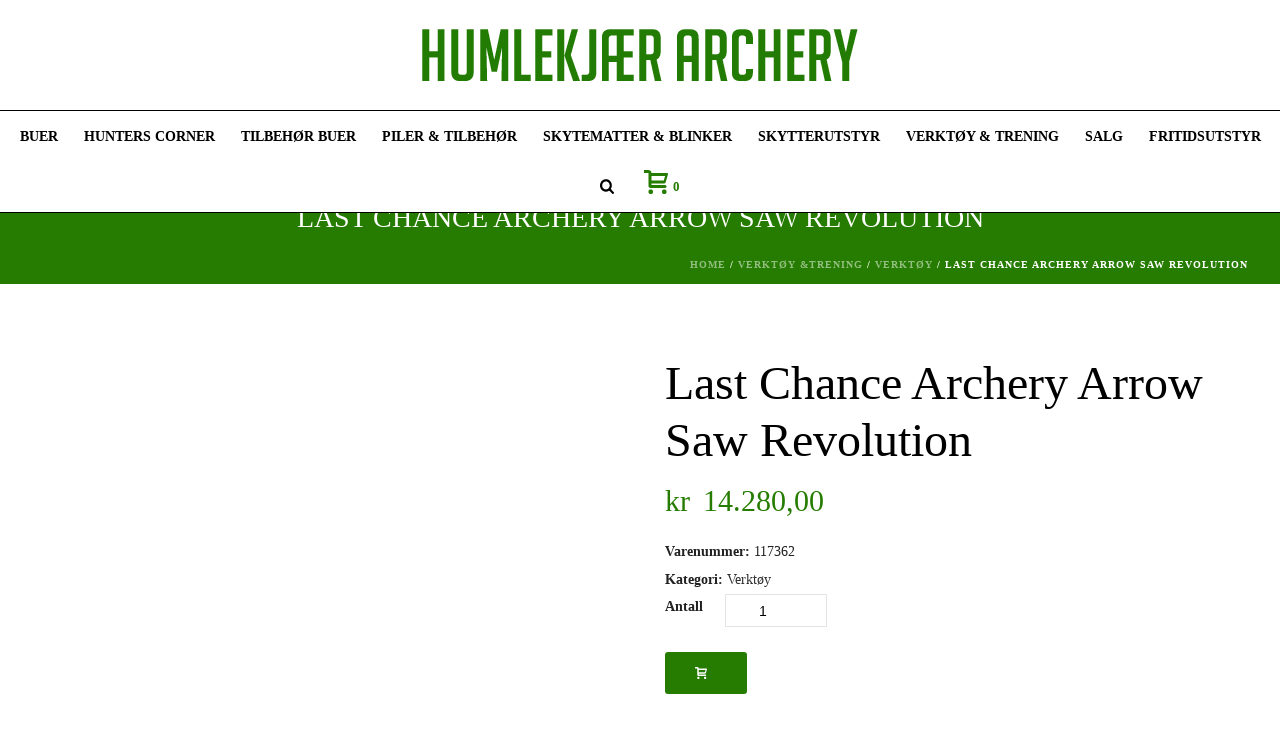

--- FILE ---
content_type: text/html; charset=UTF-8
request_url: https://www.bueutstyr.no/produkt/last-chance-archery-arrow-saw-revolution/
body_size: 44120
content:
<!DOCTYPE html><html lang="nb-NO" ><head><script data-no-optimize="1">var litespeed_docref=sessionStorage.getItem("litespeed_docref");litespeed_docref&&(Object.defineProperty(document,"referrer",{get:function(){return litespeed_docref}}),sessionStorage.removeItem("litespeed_docref"));</script> <meta charset="UTF-8" /><meta name="viewport" content="width=device-width, initial-scale=1.0, minimum-scale=1.0, maximum-scale=1.0, user-scalable=0" /><meta http-equiv="X-UA-Compatible" content="IE=edge,chrome=1" /><meta name="format-detection" content="telephone=no"><title>Last Chance Archery Arrow Saw Revolution &#8211; Humlekjær Archery</title> <script type="litespeed/javascript">var ajaxurl="https://www.bueutstyr.no/wp-admin/admin-ajax.php"</script><meta name='robots' content='max-image-preview:large' /><style id="critical-path-css" type="text/css">/* non cached */ body,html{width:100%;height:100%;margin:0;padding:0}.page-preloader{top:0;left:0;z-index:999;position:fixed;height:100%;width:100%;text-align:center}.preloader-preview-area{-webkit-animation-delay:-.2s;animation-delay:-.2s;top:50%;-webkit-transform:translateY(100%);-ms-transform:translateY(100%);transform:translateY(100%);margin-top:10px;max-height:calc(50% - 20px);opacity:1;width:100%;text-align:center;position:absolute}.preloader-logo{max-width:90%;top:50%;-webkit-transform:translateY(-100%);-ms-transform:translateY(-100%);transform:translateY(-100%);margin:-10px auto 0 auto;max-height:calc(50% - 20px);opacity:1;position:relative}.ball-pulse>div{width:15px;height:15px;border-radius:100%;margin:2px;-webkit-animation-fill-mode:both;animation-fill-mode:both;display:inline-block;-webkit-animation:ball-pulse .75s infinite cubic-bezier(.2,.68,.18,1.08);animation:ball-pulse .75s infinite cubic-bezier(.2,.68,.18,1.08)}.ball-pulse>div:nth-child(1){-webkit-animation-delay:-.36s;animation-delay:-.36s}.ball-pulse>div:nth-child(2){-webkit-animation-delay:-.24s;animation-delay:-.24s}.ball-pulse>div:nth-child(3){-webkit-animation-delay:-.12s;animation-delay:-.12s}@-webkit-keyframes ball-pulse{0%{-webkit-transform:scale(1);transform:scale(1);opacity:1}45%{-webkit-transform:scale(.1);transform:scale(.1);opacity:.7}80%{-webkit-transform:scale(1);transform:scale(1);opacity:1}}@keyframes ball-pulse{0%{-webkit-transform:scale(1);transform:scale(1);opacity:1}45%{-webkit-transform:scale(.1);transform:scale(.1);opacity:.7}80%{-webkit-transform:scale(1);transform:scale(1);opacity:1}}.ball-clip-rotate-pulse{position:relative;-webkit-transform:translateY(-15px) translateX(-10px);-ms-transform:translateY(-15px) translateX(-10px);transform:translateY(-15px) translateX(-10px);display:inline-block}.ball-clip-rotate-pulse>div{-webkit-animation-fill-mode:both;animation-fill-mode:both;position:absolute;top:0;left:0;border-radius:100%}.ball-clip-rotate-pulse>div:first-child{height:36px;width:36px;top:7px;left:-7px;-webkit-animation:ball-clip-rotate-pulse-scale 1s 0s cubic-bezier(.09,.57,.49,.9) infinite;animation:ball-clip-rotate-pulse-scale 1s 0s cubic-bezier(.09,.57,.49,.9) infinite}.ball-clip-rotate-pulse>div:last-child{position:absolute;width:50px;height:50px;left:-16px;top:-2px;background:0 0;border:2px solid;-webkit-animation:ball-clip-rotate-pulse-rotate 1s 0s cubic-bezier(.09,.57,.49,.9) infinite;animation:ball-clip-rotate-pulse-rotate 1s 0s cubic-bezier(.09,.57,.49,.9) infinite;-webkit-animation-duration:1s;animation-duration:1s}@-webkit-keyframes ball-clip-rotate-pulse-rotate{0%{-webkit-transform:rotate(0) scale(1);transform:rotate(0) scale(1)}50%{-webkit-transform:rotate(180deg) scale(.6);transform:rotate(180deg) scale(.6)}100%{-webkit-transform:rotate(360deg) scale(1);transform:rotate(360deg) scale(1)}}@keyframes ball-clip-rotate-pulse-rotate{0%{-webkit-transform:rotate(0) scale(1);transform:rotate(0) scale(1)}50%{-webkit-transform:rotate(180deg) scale(.6);transform:rotate(180deg) scale(.6)}100%{-webkit-transform:rotate(360deg) scale(1);transform:rotate(360deg) scale(1)}}@-webkit-keyframes ball-clip-rotate-pulse-scale{30%{-webkit-transform:scale(.3);transform:scale(.3)}100%{-webkit-transform:scale(1);transform:scale(1)}}@keyframes ball-clip-rotate-pulse-scale{30%{-webkit-transform:scale(.3);transform:scale(.3)}100%{-webkit-transform:scale(1);transform:scale(1)}}@-webkit-keyframes square-spin{25%{-webkit-transform:perspective(100px) rotateX(180deg) rotateY(0);transform:perspective(100px) rotateX(180deg) rotateY(0)}50%{-webkit-transform:perspective(100px) rotateX(180deg) rotateY(180deg);transform:perspective(100px) rotateX(180deg) rotateY(180deg)}75%{-webkit-transform:perspective(100px) rotateX(0) rotateY(180deg);transform:perspective(100px) rotateX(0) rotateY(180deg)}100%{-webkit-transform:perspective(100px) rotateX(0) rotateY(0);transform:perspective(100px) rotateX(0) rotateY(0)}}@keyframes square-spin{25%{-webkit-transform:perspective(100px) rotateX(180deg) rotateY(0);transform:perspective(100px) rotateX(180deg) rotateY(0)}50%{-webkit-transform:perspective(100px) rotateX(180deg) rotateY(180deg);transform:perspective(100px) rotateX(180deg) rotateY(180deg)}75%{-webkit-transform:perspective(100px) rotateX(0) rotateY(180deg);transform:perspective(100px) rotateX(0) rotateY(180deg)}100%{-webkit-transform:perspective(100px) rotateX(0) rotateY(0);transform:perspective(100px) rotateX(0) rotateY(0)}}.square-spin{display:inline-block}.square-spin>div{-webkit-animation-fill-mode:both;animation-fill-mode:both;width:50px;height:50px;-webkit-animation:square-spin 3s 0s cubic-bezier(.09,.57,.49,.9) infinite;animation:square-spin 3s 0s cubic-bezier(.09,.57,.49,.9) infinite}.cube-transition{position:relative;-webkit-transform:translate(-25px,-25px);-ms-transform:translate(-25px,-25px);transform:translate(-25px,-25px);display:inline-block}.cube-transition>div{-webkit-animation-fill-mode:both;animation-fill-mode:both;width:15px;height:15px;position:absolute;top:-5px;left:-5px;-webkit-animation:cube-transition 1.6s 0s infinite ease-in-out;animation:cube-transition 1.6s 0s infinite ease-in-out}.cube-transition>div:last-child{-webkit-animation-delay:-.8s;animation-delay:-.8s}@-webkit-keyframes cube-transition{25%{-webkit-transform:translateX(50px) scale(.5) rotate(-90deg);transform:translateX(50px) scale(.5) rotate(-90deg)}50%{-webkit-transform:translate(50px,50px) rotate(-180deg);transform:translate(50px,50px) rotate(-180deg)}75%{-webkit-transform:translateY(50px) scale(.5) rotate(-270deg);transform:translateY(50px) scale(.5) rotate(-270deg)}100%{-webkit-transform:rotate(-360deg);transform:rotate(-360deg)}}@keyframes cube-transition{25%{-webkit-transform:translateX(50px) scale(.5) rotate(-90deg);transform:translateX(50px) scale(.5) rotate(-90deg)}50%{-webkit-transform:translate(50px,50px) rotate(-180deg);transform:translate(50px,50px) rotate(-180deg)}75%{-webkit-transform:translateY(50px) scale(.5) rotate(-270deg);transform:translateY(50px) scale(.5) rotate(-270deg)}100%{-webkit-transform:rotate(-360deg);transform:rotate(-360deg)}}.ball-scale>div{border-radius:100%;margin:2px;-webkit-animation-fill-mode:both;animation-fill-mode:both;display:inline-block;height:60px;width:60px;-webkit-animation:ball-scale 1s 0s ease-in-out infinite;animation:ball-scale 1s 0s ease-in-out infinite}@-webkit-keyframes ball-scale{0%{-webkit-transform:scale(0);transform:scale(0)}100%{-webkit-transform:scale(1);transform:scale(1);opacity:0}}@keyframes ball-scale{0%{-webkit-transform:scale(0);transform:scale(0)}100%{-webkit-transform:scale(1);transform:scale(1);opacity:0}}.line-scale>div{-webkit-animation-fill-mode:both;animation-fill-mode:both;display:inline-block;width:5px;height:50px;border-radius:2px;margin:2px}.line-scale>div:nth-child(1){-webkit-animation:line-scale 1s -.5s infinite cubic-bezier(.2,.68,.18,1.08);animation:line-scale 1s -.5s infinite cubic-bezier(.2,.68,.18,1.08)}.line-scale>div:nth-child(2){-webkit-animation:line-scale 1s -.4s infinite cubic-bezier(.2,.68,.18,1.08);animation:line-scale 1s -.4s infinite cubic-bezier(.2,.68,.18,1.08)}.line-scale>div:nth-child(3){-webkit-animation:line-scale 1s -.3s infinite cubic-bezier(.2,.68,.18,1.08);animation:line-scale 1s -.3s infinite cubic-bezier(.2,.68,.18,1.08)}.line-scale>div:nth-child(4){-webkit-animation:line-scale 1s -.2s infinite cubic-bezier(.2,.68,.18,1.08);animation:line-scale 1s -.2s infinite cubic-bezier(.2,.68,.18,1.08)}.line-scale>div:nth-child(5){-webkit-animation:line-scale 1s -.1s infinite cubic-bezier(.2,.68,.18,1.08);animation:line-scale 1s -.1s infinite cubic-bezier(.2,.68,.18,1.08)}@-webkit-keyframes line-scale{0%{-webkit-transform:scaley(1);transform:scaley(1)}50%{-webkit-transform:scaley(.4);transform:scaley(.4)}100%{-webkit-transform:scaley(1);transform:scaley(1)}}@keyframes line-scale{0%{-webkit-transform:scaley(1);transform:scaley(1)}50%{-webkit-transform:scaley(.4);transform:scaley(.4)}100%{-webkit-transform:scaley(1);transform:scaley(1)}}.ball-scale-multiple{position:relative;-webkit-transform:translateY(30px);-ms-transform:translateY(30px);transform:translateY(30px);display:inline-block}.ball-scale-multiple>div{border-radius:100%;-webkit-animation-fill-mode:both;animation-fill-mode:both;margin:2px;position:absolute;left:-30px;top:0;opacity:0;margin:0;width:50px;height:50px;-webkit-animation:ball-scale-multiple 1s 0s linear infinite;animation:ball-scale-multiple 1s 0s linear infinite}.ball-scale-multiple>div:nth-child(2){-webkit-animation-delay:-.2s;animation-delay:-.2s}.ball-scale-multiple>div:nth-child(3){-webkit-animation-delay:-.2s;animation-delay:-.2s}@-webkit-keyframes ball-scale-multiple{0%{-webkit-transform:scale(0);transform:scale(0);opacity:0}5%{opacity:1}100%{-webkit-transform:scale(1);transform:scale(1);opacity:0}}@keyframes ball-scale-multiple{0%{-webkit-transform:scale(0);transform:scale(0);opacity:0}5%{opacity:1}100%{-webkit-transform:scale(1);transform:scale(1);opacity:0}}.ball-pulse-sync{display:inline-block}.ball-pulse-sync>div{width:15px;height:15px;border-radius:100%;margin:2px;-webkit-animation-fill-mode:both;animation-fill-mode:both;display:inline-block}.ball-pulse-sync>div:nth-child(1){-webkit-animation:ball-pulse-sync .6s -.21s infinite ease-in-out;animation:ball-pulse-sync .6s -.21s infinite ease-in-out}.ball-pulse-sync>div:nth-child(2){-webkit-animation:ball-pulse-sync .6s -.14s infinite ease-in-out;animation:ball-pulse-sync .6s -.14s infinite ease-in-out}.ball-pulse-sync>div:nth-child(3){-webkit-animation:ball-pulse-sync .6s -70ms infinite ease-in-out;animation:ball-pulse-sync .6s -70ms infinite ease-in-out}@-webkit-keyframes ball-pulse-sync{33%{-webkit-transform:translateY(10px);transform:translateY(10px)}66%{-webkit-transform:translateY(-10px);transform:translateY(-10px)}100%{-webkit-transform:translateY(0);transform:translateY(0)}}@keyframes ball-pulse-sync{33%{-webkit-transform:translateY(10px);transform:translateY(10px)}66%{-webkit-transform:translateY(-10px);transform:translateY(-10px)}100%{-webkit-transform:translateY(0);transform:translateY(0)}}.transparent-circle{display:inline-block;border-top:.5em solid rgba(255,255,255,.2);border-right:.5em solid rgba(255,255,255,.2);border-bottom:.5em solid rgba(255,255,255,.2);border-left:.5em solid #fff;-webkit-transform:translateZ(0);transform:translateZ(0);-webkit-animation:transparent-circle 1.1s infinite linear;animation:transparent-circle 1.1s infinite linear;width:50px;height:50px;border-radius:50%}.transparent-circle:after{border-radius:50%;width:10em;height:10em}@-webkit-keyframes transparent-circle{0%{-webkit-transform:rotate(0);transform:rotate(0)}100%{-webkit-transform:rotate(360deg);transform:rotate(360deg)}}@keyframes transparent-circle{0%{-webkit-transform:rotate(0);transform:rotate(0)}100%{-webkit-transform:rotate(360deg);transform:rotate(360deg)}}.ball-spin-fade-loader{position:relative;top:-10px;left:-10px;display:inline-block}.ball-spin-fade-loader>div{width:15px;height:15px;border-radius:100%;margin:2px;-webkit-animation-fill-mode:both;animation-fill-mode:both;position:absolute;-webkit-animation:ball-spin-fade-loader 1s infinite linear;animation:ball-spin-fade-loader 1s infinite linear}.ball-spin-fade-loader>div:nth-child(1){top:25px;left:0;animation-delay:-.84s;-webkit-animation-delay:-.84s}.ball-spin-fade-loader>div:nth-child(2){top:17.05px;left:17.05px;animation-delay:-.72s;-webkit-animation-delay:-.72s}.ball-spin-fade-loader>div:nth-child(3){top:0;left:25px;animation-delay:-.6s;-webkit-animation-delay:-.6s}.ball-spin-fade-loader>div:nth-child(4){top:-17.05px;left:17.05px;animation-delay:-.48s;-webkit-animation-delay:-.48s}.ball-spin-fade-loader>div:nth-child(5){top:-25px;left:0;animation-delay:-.36s;-webkit-animation-delay:-.36s}.ball-spin-fade-loader>div:nth-child(6){top:-17.05px;left:-17.05px;animation-delay:-.24s;-webkit-animation-delay:-.24s}.ball-spin-fade-loader>div:nth-child(7){top:0;left:-25px;animation-delay:-.12s;-webkit-animation-delay:-.12s}.ball-spin-fade-loader>div:nth-child(8){top:17.05px;left:-17.05px;animation-delay:0s;-webkit-animation-delay:0s}@-webkit-keyframes ball-spin-fade-loader{50%{opacity:.3;-webkit-transform:scale(.4);transform:scale(.4)}100%{opacity:1;-webkit-transform:scale(1);transform:scale(1)}}@keyframes ball-spin-fade-loader{50%{opacity:.3;-webkit-transform:scale(.4);transform:scale(.4)}100%{opacity:1;-webkit-transform:scale(1);transform:scale(1)}}</style><link rel="alternate" type="application/rss+xml" title="Humlekjær Archery &raquo; strøm" href="https://www.bueutstyr.no/feed/" /><link rel="alternate" type="application/rss+xml" title="Humlekjær Archery &raquo; kommentarstrøm" href="https://www.bueutstyr.no/comments/feed/" /><link rel="shortcut icon" href="https://www.bueutstyr.no/wp-content/uploads/2018/01/favicon.png"  /> <script type="litespeed/javascript">window.abb={};php={};window.PHP={};PHP.ajax="https://www.bueutstyr.no/wp-admin/admin-ajax.php";PHP.wp_p_id="49259";var mk_header_parallax,mk_banner_parallax,mk_page_parallax,mk_footer_parallax,mk_body_parallax;var mk_images_dir="https://www.bueutstyr.no/wp-content/themes/jupiter/assets/images",mk_theme_js_path="https://www.bueutstyr.no/wp-content/themes/jupiter/assets/js",mk_theme_dir="https://www.bueutstyr.no/wp-content/themes/jupiter",mk_captcha_placeholder="Enter Captcha",mk_captcha_invalid_txt="Invalid. Try again.",mk_captcha_correct_txt="Captcha correct.",mk_responsive_nav_width=1140,mk_vertical_header_back="Back",mk_vertical_header_anim="1",mk_check_rtl=!0,mk_grid_width=1400,mk_ajax_search_option="beside_nav",mk_preloader_bg_color="#fff",mk_accent_color="#257c00",mk_go_to_top="true",mk_smooth_scroll="true",mk_show_background_video="true",mk_preloader_bar_color="#257c00",mk_preloader_logo="";var mk_header_parallax=!1,mk_banner_parallax=!1,mk_footer_parallax=!1,mk_body_parallax=!1,mk_no_more_posts="No More Posts",mk_typekit_id="",mk_google_fonts=["Poppins:100italic,200italic,300italic,400italic,500italic,600italic,700italic,800italic,900italic,100,200,300,400,500,600,700,800,900"],mk_global_lazyload=!0</script><link rel="alternate" title="oEmbed (JSON)" type="application/json+oembed" href="https://www.bueutstyr.no/wp-json/oembed/1.0/embed?url=https%3A%2F%2Fwww.bueutstyr.no%2Fprodukt%2Flast-chance-archery-arrow-saw-revolution%2F" /><link rel="alternate" title="oEmbed (XML)" type="text/xml+oembed" href="https://www.bueutstyr.no/wp-json/oembed/1.0/embed?url=https%3A%2F%2Fwww.bueutstyr.no%2Fprodukt%2Flast-chance-archery-arrow-saw-revolution%2F&#038;format=xml" /><style id='wp-img-auto-sizes-contain-inline-css' type='text/css'>img:is([sizes=auto i],[sizes^="auto," i]){contain-intrinsic-size:3000px 1500px}
/*# sourceURL=wp-img-auto-sizes-contain-inline-css */</style><style id="litespeed-ccss">body,html{width:100%;height:100%;margin:0;padding:0}ul{box-sizing:border-box}:root{--wp--preset--font-size--normal:16px;--wp--preset--font-size--huge:42px}body{--wp--preset--color--black:#000;--wp--preset--color--cyan-bluish-gray:#abb8c3;--wp--preset--color--white:#fff;--wp--preset--color--pale-pink:#f78da7;--wp--preset--color--vivid-red:#cf2e2e;--wp--preset--color--luminous-vivid-orange:#ff6900;--wp--preset--color--luminous-vivid-amber:#fcb900;--wp--preset--color--light-green-cyan:#7bdcb5;--wp--preset--color--vivid-green-cyan:#00d084;--wp--preset--color--pale-cyan-blue:#8ed1fc;--wp--preset--color--vivid-cyan-blue:#0693e3;--wp--preset--color--vivid-purple:#9b51e0;--wp--preset--gradient--vivid-cyan-blue-to-vivid-purple:linear-gradient(135deg,rgba(6,147,227,1) 0%,#9b51e0 100%);--wp--preset--gradient--light-green-cyan-to-vivid-green-cyan:linear-gradient(135deg,#7adcb4 0%,#00d082 100%);--wp--preset--gradient--luminous-vivid-amber-to-luminous-vivid-orange:linear-gradient(135deg,rgba(252,185,0,1) 0%,rgba(255,105,0,1) 100%);--wp--preset--gradient--luminous-vivid-orange-to-vivid-red:linear-gradient(135deg,rgba(255,105,0,1) 0%,#cf2e2e 100%);--wp--preset--gradient--very-light-gray-to-cyan-bluish-gray:linear-gradient(135deg,#eee 0%,#a9b8c3 100%);--wp--preset--gradient--cool-to-warm-spectrum:linear-gradient(135deg,#4aeadc 0%,#9778d1 20%,#cf2aba 40%,#ee2c82 60%,#fb6962 80%,#fef84c 100%);--wp--preset--gradient--blush-light-purple:linear-gradient(135deg,#ffceec 0%,#9896f0 100%);--wp--preset--gradient--blush-bordeaux:linear-gradient(135deg,#fecda5 0%,#fe2d2d 50%,#6b003e 100%);--wp--preset--gradient--luminous-dusk:linear-gradient(135deg,#ffcb70 0%,#c751c0 50%,#4158d0 100%);--wp--preset--gradient--pale-ocean:linear-gradient(135deg,#fff5cb 0%,#b6e3d4 50%,#33a7b5 100%);--wp--preset--gradient--electric-grass:linear-gradient(135deg,#caf880 0%,#71ce7e 100%);--wp--preset--gradient--midnight:linear-gradient(135deg,#020381 0%,#2874fc 100%);--wp--preset--font-size--small:13px;--wp--preset--font-size--medium:20px;--wp--preset--font-size--large:36px;--wp--preset--font-size--x-large:42px;--wp--preset--spacing--20:.44rem;--wp--preset--spacing--30:.67rem;--wp--preset--spacing--40:1rem;--wp--preset--spacing--50:1.5rem;--wp--preset--spacing--60:2.25rem;--wp--preset--spacing--70:3.38rem;--wp--preset--spacing--80:5.06rem;--wp--preset--shadow--natural:6px 6px 9px rgba(0,0,0,.2);--wp--preset--shadow--deep:12px 12px 50px rgba(0,0,0,.4);--wp--preset--shadow--sharp:6px 6px 0px rgba(0,0,0,.2);--wp--preset--shadow--outlined:6px 6px 0px -3px rgba(255,255,255,1),6px 6px rgba(0,0,0,1);--wp--preset--shadow--crisp:6px 6px 0px rgba(0,0,0,1)}button.pswp__button{box-shadow:none!important;background-image:url(/wp-content/plugins/woocommerce/assets/css/photoswipe/default-skin/default-skin.png)!important}button.pswp__button,button.pswp__button--arrow--left:before,button.pswp__button--arrow--right:before{background-color:transparent!important}button.pswp__button--arrow--left,button.pswp__button--arrow--right{background-image:none!important}.pswp{display:none;position:absolute;width:100%;height:100%;left:0;top:0;overflow:hidden;-ms-touch-action:none;touch-action:none;z-index:1500;-webkit-text-size-adjust:100%;-webkit-backface-visibility:hidden;outline:0}.pswp *{-webkit-box-sizing:border-box;box-sizing:border-box}.pswp__bg{position:absolute;left:0;top:0;width:100%;height:100%;background:#000;opacity:0;-webkit-transform:translateZ(0);transform:translateZ(0);-webkit-backface-visibility:hidden;will-change:opacity}.pswp__scroll-wrap{position:absolute;left:0;top:0;width:100%;height:100%;overflow:hidden}.pswp__container{-ms-touch-action:none;touch-action:none;position:absolute;left:0;right:0;top:0;bottom:0}.pswp__container{-webkit-touch-callout:none}.pswp__bg{will-change:opacity}.pswp__container{-webkit-backface-visibility:hidden}.pswp__item{position:absolute;left:0;right:0;top:0;bottom:0;overflow:hidden}.pswp__button{width:44px;height:44px;position:relative;background:0 0;overflow:visible;-webkit-appearance:none;display:block;border:0;padding:0;margin:0;float:right;opacity:.75;-webkit-box-shadow:none;box-shadow:none}.pswp__button::-moz-focus-inner{padding:0;border:0}.pswp__button,.pswp__button--arrow--left:before,.pswp__button--arrow--right:before{background:url(/wp-content/plugins/woocommerce/assets/css/photoswipe/default-skin/default-skin.png) 0 0 no-repeat;background-size:264px 88px;width:44px;height:44px}.pswp__button--close{background-position:0 -44px}.pswp__button--share{background-position:-44px -44px}.pswp__button--fs{display:none}.pswp__button--zoom{display:none;background-position:-88px 0}.pswp__button--arrow--left,.pswp__button--arrow--right{background:0 0;top:50%;margin-top:-50px;width:70px;height:100px;position:absolute}.pswp__button--arrow--left{left:0}.pswp__button--arrow--right{right:0}.pswp__button--arrow--left:before,.pswp__button--arrow--right:before{content:'';top:35px;background-color:rgba(0,0,0,.3);height:30px;width:32px;position:absolute}.pswp__button--arrow--left:before{left:6px;background-position:-138px -44px}.pswp__button--arrow--right:before{right:6px;background-position:-94px -44px}.pswp__share-modal{display:block;background:rgba(0,0,0,.5);width:100%;height:100%;top:0;left:0;padding:10px;position:absolute;z-index:1600;opacity:0;-webkit-backface-visibility:hidden;will-change:opacity}.pswp__share-modal--hidden{display:none}.pswp__share-tooltip{z-index:1620;position:absolute;background:#fff;top:56px;border-radius:2px;display:block;width:auto;right:44px;-webkit-box-shadow:0 2px 5px rgba(0,0,0,.25);box-shadow:0 2px 5px rgba(0,0,0,.25);-webkit-transform:translateY(6px);-ms-transform:translateY(6px);transform:translateY(6px);-webkit-backface-visibility:hidden;will-change:transform}.pswp__counter{position:absolute;left:0;top:0;height:44px;font-size:13px;line-height:44px;color:#fff;opacity:.75;padding:0 10px}.pswp__caption{position:absolute;left:0;bottom:0;width:100%;min-height:44px}.pswp__caption__center{text-align:left;max-width:420px;margin:0 auto;font-size:13px;padding:10px;line-height:20px;color:#ccc}.pswp__preloader{width:44px;height:44px;position:absolute;top:0;left:50%;margin-left:-22px;opacity:0;will-change:opacity;direction:ltr}.pswp__preloader__icn{width:20px;height:20px;margin:12px}@media screen and (max-width:1024px){.pswp__preloader{position:relative;left:auto;top:auto;margin:0;float:right}}.pswp__ui{-webkit-font-smoothing:auto;visibility:visible;opacity:1;z-index:1550}.pswp__top-bar{position:absolute;left:0;top:0;height:44px;width:100%}.pswp__caption,.pswp__top-bar{-webkit-backface-visibility:hidden;will-change:opacity}.pswp__caption,.pswp__top-bar{background-color:rgba(0,0,0,.5)}.pswp__ui--hidden .pswp__button--arrow--left,.pswp__ui--hidden .pswp__button--arrow--right,.pswp__ui--hidden .pswp__caption,.pswp__ui--hidden .pswp__top-bar{opacity:.001}:root{--woocommerce:#7f54b3;--wc-green:#7ad03a;--wc-red:#a00;--wc-orange:#ffba00;--wc-blue:#2ea2cc;--wc-primary:#7f54b3;--wc-primary-text:#fff;--wc-secondary:#e9e6ed;--wc-secondary-text:#515151;--wc-highlight:#b3af54;--wc-highligh-text:#fff;--wc-content-bg:#fff;--wc-subtext:#767676}.woocommerce img,.woocommerce-page img{height:auto;max-width:100%}.woocommerce div.product div.images,.woocommerce-page div.product div.images{float:left;width:48%}.woocommerce div.product div.summary,.woocommerce-page div.product div.summary{float:right;width:48%;clear:none}.woocommerce div.product .woocommerce-tabs,.woocommerce-page div.product .woocommerce-tabs{clear:both}@media only screen and (max-width:768px){:root{--woocommerce:#7f54b3;--wc-green:#7ad03a;--wc-red:#a00;--wc-orange:#ffba00;--wc-blue:#2ea2cc;--wc-primary:#7f54b3;--wc-primary-text:#fff;--wc-secondary:#e9e6ed;--wc-secondary-text:#515151;--wc-highlight:#b3af54;--wc-highligh-text:#fff;--wc-content-bg:#fff;--wc-subtext:#767676}.woocommerce div.product div.images,.woocommerce div.product div.summary,.woocommerce-page div.product div.images,.woocommerce-page div.product div.summary{float:none;width:100%}}:root{--woocommerce:#7f54b3;--wc-green:#7ad03a;--wc-red:#a00;--wc-orange:#ffba00;--wc-blue:#2ea2cc;--wc-primary:#7f54b3;--wc-primary-text:#fff;--wc-secondary:#e9e6ed;--wc-secondary-text:#515151;--wc-highlight:#b3af54;--wc-highligh-text:#fff;--wc-content-bg:#fff;--wc-subtext:#767676}.woocommerce .quantity .qty{width:3.631em;text-align:center}.woocommerce div.product{margin-bottom:0;position:relative}.woocommerce div.product .product_title{clear:none;margin-top:0;padding:0}.woocommerce div.product p.price{color:#b3af54;font-size:1.25em}.woocommerce div.product div.images{margin-bottom:2em}.woocommerce div.product div.images img{display:block;width:100%;height:auto;box-shadow:none}.woocommerce div.product div.images.woocommerce-product-gallery{position:relative}.woocommerce div.product div.images .woocommerce-product-gallery__wrapper{margin:0;padding:0}.woocommerce div.product div.summary{margin-bottom:2em}.woocommerce div.product form.cart{margin-bottom:2em}.woocommerce div.product form.cart:after,.woocommerce div.product form.cart:before{content:" ";display:table}.woocommerce div.product form.cart:after{clear:both}.woocommerce div.product form.cart div.quantity{float:left;margin:0 4px 0 0}.woocommerce div.product form.cart table{border-width:0 0 1px}.woocommerce div.product form.cart table td{padding-left:0}.woocommerce div.product form.cart .variations{margin-bottom:1em;border:0;width:100%}.woocommerce div.product form.cart .variations td,.woocommerce div.product form.cart .variations th{border:0;line-height:2em;vertical-align:top}.woocommerce div.product form.cart .variations label{font-weight:700;text-align:left}.woocommerce div.product form.cart .variations select{max-width:100%;min-width:75%;display:inline-block;margin-right:1em}.woocommerce div.product form.cart .reset_variations{visibility:hidden;font-size:.83em}a,body,div,form,header,html,i,img,label,li,nav,p,section,span,table,tbody,td,th,tr,ul{margin:0;padding:0;border:0;vertical-align:baseline;font-size:100%}header,nav,section{display:block}html{font-size:100%;-webkit-font-smoothing:antialiased;-webkit-text-size-adjust:100%;-ms-text-size-adjust:100%}body{position:relative;-webkit-text-size-adjust:100%;-webkit-font-smoothing:antialiased}.theme-content img{max-width:100%;width:auto;height:auto;border:0;vertical-align:middle;-ms-interpolation-mode:bicubic}button,input,select{margin:0;vertical-align:middle;font-size:100%}button,input{line-height:normal;border-radius:0}button::-moz-focus-inner,input::-moz-focus-inner{padding:0;border:0}button,input[type=submit]{-webkit-appearance:button}a{color:#777}p{margin-bottom:30px}ul{list-style:none}table{border-spacing:0;border-collapse:collapse}th{font-weight:700}p,table,ul{margin-bottom:20px}a{text-decoration:none}a,p{-ms-word-wrap:break-word;word-wrap:break-word}a:link,a:visited{outline:0 none;text-decoration:none}.clearboth{display:block;visibility:hidden;clear:both;overflow:hidden;width:0;height:0}.clearboth:after{display:block;visibility:hidden;clear:both;width:0;height:0;content:' ';font-size:0;line-height:0}.clearfix{display:block;clear:both}.clearfix:after,.clearfix:before{content:" ";display:table}ul{margin-bottom:1em;margin-left:1.5em;list-style-type:disc}ul li{margin-left:.85em}ul ul{list-style-type:square}ul ul ul{list-style-type:circle}ul ul{margin-bottom:0}input[type=text],select{outline:0;border:none;font-size:inherit}input[type=text]{box-sizing:border-box}input[type=text]{font-size:13px;color:#767676;padding:10px 12px;background-color:#fdfdfd;border:1px solid #e3e3e3;outline:0;margin-bottom:4px}.master-holder select:not(.gfield_select),.woocommerce select{background-color:#fdfdfd;border:1px solid #e3e3e3;background-image:url(/wp-content/themes/jupiter/assets/images/selectbox-arrow.png);background-position:right center;background-repeat:no-repeat;-webkit-appearance:none;-moz-appearance:none;appearance:none;padding:10px 12px 12px 16px;font-size:12px;line-height:14px;color:#252525;border-radius:0;font-weight:700;min-width:240px;max-width:100%;display:block}option{padding:0 4px}h1,h2{margin:0 0 .8em;font-weight:400;line-height:1.3em;-ms-word-wrap:break-word;word-wrap:break-word;text-transform:none}h1{font-size:36px;margin-bottom:16px}h2{font-size:30px;margin-bottom:14px}.mk-header{z-index:301}.mk-header .mk-classic-nav-bg,.mk-header .mk-header-bg{z-index:1}.mk-header .fit-logo-img a{z-index:30}.mk-header .mk-header-inner{z-index:300}.mk-header-holder{z-index:200}.mk-header-right{z-index:20}.mk-header-nav-container{z-index:30}.header-style-2.header-align-center .header-logo{z-index:2}.mk-go-top{z-index:300}#theme-page{z-index:11}.mk-classic-menu-wrapper{z-index:99}.main-navigation-ul>li.menu-item ul.sub-menu:after{z-index:10}.mk-nav-responsive-link{z-index:12}.mk-responsive-nav{z-index:20}#mk-page-introduce{z-index:8}#mk-theme-container{z-index:200}#mk-page-introduce,#mk-theme-container,.master-holder div,.shopping-cart-header,.text-input,.theme-page-wrapper,:after,:before,input[type=text]{box-sizing:border-box}.mk-grid{width:100%;margin:0 auto}.mk-grid:after{content:"";display:table;clear:both}@media handheld,only screen and (max-width:768px){.mk-grid{width:100%}}#mk-nav-search-wrapper form i,.mk-breadcrumbs-inner a,.mk-nav-responsive-link,.text-input{-webkit-perspective:1000}.mk-header{width:100%;position:relative}.mk-header .mk-classic-nav-bg,.mk-header .mk-header-bg{position:absolute;left:0;top:0;width:100%;height:100%}.mk-header .mk-header-inner{position:relative;width:100%}.mk-header:not(.header-style-4) .header-logo{top:0;position:absolute}.header-logo{display:block;width:100%}.header-logo img{top:50%;position:absolute;-webkit-transform:translate(0,-50%)!important;-ms-transform:translate(0,-50%)!important;transform:translate(0,-50%)!important;ms-transform:translate(0,-50%)!important}.header-logo .mk-resposnive-logo{display:none}.fit-logo-img a{display:inline-block;height:100%;position:relative}.fit-logo-img a img{display:block;height:auto;max-height:100%;max-width:none}@media handheld,only screen and (max-width:780px){.header-logo a img{max-width:200px}}@media handheld,only screen and (max-width:400px){.header-logo a img{max-width:160px}}.mk-header-holder{width:100%;position:absolute}.mk-desktop-logo.light-logo{display:none}.mk-desktop-logo.dark-logo{display:block}#mk-boxed-layout{position:relative;z-index:0}.mk-header-right{position:absolute;right:10px;top:0}.header-grid.mk-grid{position:relative}.mk-header-nav-container{line-height:4px;display:block;position:relative;margin:0 auto}@media handheld,only screen and (max-width:1140px){.mk-header .mk-header-nav-container{width:100%!important}.mk-header .mk-classic-menu-wrapper{width:100%!important}}.header-style-2 .mk-classic-nav-bg{zoom:1;filter:alpha(opacity=0);opacity:0}.header-style-2 .mk-header-nav-container{width:100%!important;float:none!important}.header-style-2 .main-navigation-ul>li.menu-item{line-height:50px}.header-style-2 .main-navigation-ul>li.menu-item>a.menu-item-link{padding:14px 25px;line-height:23px}.header-style-2 .mk-search-trigger{line-height:50px}.header-style-2 .shopping-cart-header{display:inline-block;margin:0 0 0 10px;vertical-align:top;position:relative;float:none;line-height:50px}.header-style-2 .mk-shoping-cart-link{padding:20px 10px;margin-top:-4px}.header-style-2 .header-logo{position:relative!important}.header-style-2 .header-logo a img{position:relative!important;left:auto!important}.header-style-2.header-align-center .mk-header-nav-container{text-align:center}.header-style-2.header-align-center .header-logo{margin:0 auto;text-align:center;width:100%}.header-style-2.header-align-center .header-logo a{margin:0 auto}.header-style-2.header-align-center .mk-grid .header-logo{left:0;position:relative}.header-style-2.header-align-center .mk-nav-responsive-link{float:right;right:20px}#mk-theme-container{position:relative;left:0}.mk-go-top{background-color:#ccc;background-color:rgba(0,0,0,.2);display:block;position:fixed;bottom:15px;width:45px;height:45px;text-align:center;-webkit-backface-visibility:hidden;backface-visibility:hidden;-webkit-perspective:1000;-ms-perspective:1000;perspective:1000;-webkit-transform:translateZ(0);-ms-transform:translateZ(0);transform:translateZ(0);right:-60px;opacity:0}.mk-go-top svg{position:absolute;top:15px;left:15px;fill:#fff;height:16px;width:16px}#theme-page{padding:0;margin:0;min-height:200px;height:auto;position:relative}#theme-page .theme-page-wrapper{margin:20px auto}#theme-page .theme-page-wrapper .theme-content{padding:30px 20px}.master-holder-bg-holder{position:absolute;top:0;left:0;height:100%;width:100%;overflow:hidden;z-index:-1}.master-holder-bg{position:absolute;top:0;left:0;height:100%;width:100%;z-index:-1;-webkit-perspective:1000;perspective:1000;-webkit-transform:translateZ(0);transform:translateZ(0)}@media handheld,only screen and (max-width:768px){#theme-page{padding:0!important}.theme-page-wrapper:not(.full-width-layout){margin:0 auto 0!important}}.main-nav-side-search{display:inline-block;margin:0 0 0 10px;vertical-align:top;position:relative}.mk-search-trigger{display:block;font-size:16px}#mk-nav-search-wrapper{position:absolute;right:-50px;width:330px;height:56px;background-color:#fff;display:none}#mk-nav-search-wrapper form{display:block;overflow:hidden}#mk-nav-search-wrapper input[type=text]{position:absolute;left:0;top:0;border:none;height:100%;background-color:#fff;padding:0 10px;width:275px;line-height:30px;border:1px solid #e3e3e3;border-right:none}#mk-nav-search-wrapper input[type=submit]{width:100%;height:100%;display:block;border:none;outline:0;position:absolute;left:0;top:0;background-color:transparent}#mk-nav-search-wrapper .nav-side-search-icon{width:56px;height:100%;position:absolute;right:0;top:0;display:-webkit-box;display:-ms-flexbox;display:flex;-webkit-box-align:center;-ms-flex-align:center;align-items:center;-webkit-box-pack:center;-ms-flex-pack:center;justify-content:center;background-color:#bfbcbc}#mk-nav-search-wrapper .nav-side-search-icon svg{height:16px;fill:#fff}#mk-nav-search-wrapper .ui-autocomplete{background-color:#fff;border:1px solid #e3e3e3;border-top:none;border-bottom:none;overflow:auto;text-align:left;list-style:none;margin:56px 0 0;padding:0}.shopping-cart-header{display:inline-block;margin:0;vertical-align:top;position:relative}.shopping-cart-header .widgettitle{display:none}.mk-header .mk-shoping-cart-link{padding:0 10px 0 20px;margin:0}.mk-header .mk-shoping-cart-link svg{position:relative;display:inline-block;height:16px;margin-right:-4px;-webkit-transform:translateY(3px);-ms-transform:translateY(3px);transform:translateY(3px)}.mk-header .mk-header-cart-count{font-size:13px;font-weight:700;padding-left:5px}.mk-shopping-cart-box{position:absolute;right:0;top:100%;width:300px;padding:0 10px;display:none;text-align:left}.mk-shopping-cart-box .widget{margin:0}@media handheld,only screen and (max-width:780px){.mk-header-right{display:none!important}}.mk-main-navigation{display:inline-block;text-align:center;margin:0 auto}.mk-classic-menu-wrapper{position:relative;margin:0 auto}.main-navigation-ul,.main-navigation-ul li.menu-item,.main-navigation-ul ul.sub-menu{margin:0;padding:0}.main-navigation-ul li.no-mega-menu ul.sub-menu{position:absolute;top:100%;right:0;padding:8px 0}.main-navigation-ul li>.sub-menu{display:none}.header-align-center .main-navigation-ul li.no-mega-menu>ul.sub-menu,.header-style-2.header-align-center .main-navigation-ul li.no-mega-menu>ul.sub-menu{left:20px;right:auto}.main-navigation-ul>li.menu-item{float:left}.main-navigation-ul>li.menu-item>a.menu-item-link{display:inline-block;text-align:center;text-decoration:none;font-weight:700;font-size:13px;position:relative;box-sizing:border-box;padding-top:2px}.main-navigation-ul>li.no-mega-menu ul.sub-menu li.menu-item{line-height:1}.main-navigation-ul>li.no-mega-menu ul.sub-menu li.menu-item a.menu-item-link{display:block;position:relative;font-size:12px;line-height:18px;text-align:left;float:none;margin:0;padding:10px 20px;text-transform:capitalize;font-weight:400;letter-spacing:1px}.main-navigation-ul>li.menu-item ul.sub-menu:after{height:2px;content:"";display:block;position:absolute;top:0;left:0;right:0}.main-navigation-ul li.no-mega-menu ul.sub-menu ul.sub-menu{top:0;left:100%;right:auto}.main-navigation-ul li.menu-item{position:relative;display:block;list-style-type:none}.main-navigation-ul>li.menu-item{display:inline-block}.main-navigation-ul a.menu-item-link{display:block;text-decoration:none;white-space:normal}.main-navigation-ul .menu-sub-level-arrow svg{height:12px;vertical-align:middle;position:absolute}.main-navigation-ul li.menu-item.has-mega-menu{position:static}.mk-nav-responsive-link{display:none;position:absolute;top:50%;margin-top:-18px;line-height:8px;padding:10px}.mk-responsive-nav{width:100%}.mk-responsive-nav>li>ul{display:none;border-top:1px solid rgba(128,128,128,.2)}.mk-responsive-nav>li{border-bottom:1px solid rgba(128,128,128,.2)}.mk-responsive-nav .mk-nav-arrow{position:absolute;right:0;top:0;text-align:center;filter:alpha(opacity=@opacity*100);-moz-opacity:70;-khtml-opacity:70;opacity:70;opacity:.7;width:70px;height:44px;line-height:50px}.mk-responsive-nav .mk-nav-arrow svg{height:14px}.mk-responsive-wrap{position:relative;width:100%;display:none;z-index:20;height:100%}.mk-responsive-nav{border-bottom:1px solid rgba(255,255,255,.1);position:relative;width:100%;margin:0;padding:0}.mk-responsive-nav li{display:block;margin:0;position:relative}.mk-responsive-nav li:last-child ul{border-bottom:none!important}.mk-responsive-nav li a{border-top:1px solid rgba(255,255,255,.1);display:block;padding:15px 20px;text-align:left;text-transform:uppercase;text-decoration:none;font-weight:700;font-size:13px;line-height:1}.mk-responsive-nav li ul{margin:0;padding:0;display:none}.mk-responsive-nav li ul ul{padding-left:10px;border-top:1px solid rgba(0,0,0,.1);border-bottom:1px solid rgba(0,0,0,.1);background-color:rgba(0,0,0,.02)}.mk-responsive-nav li ul .mk-nav-arrow{height:35px;line-height:40px}.mk-responsive-nav li ul li a{font-size:13px;line-height:13px;margin:0;padding:12px 15px;text-align:left;text-transform:none;font-weight:400}.responsive-searchform{margin:10px;position:relative;line-height:24px}.responsive-searchform .text-input{width:100%;padding:12px;border:1px solid rgba(0,0,0,.15);background-color:rgba(0,0,0,.02);box-shadow:none!important;border-radius:0;color:#9e9e9e!important}.responsive-searchform i{position:absolute;right:15px;bottom:14px}.responsive-searchform i input{width:100%;height:100%;background:0 0;border:none;outline:0;position:absolute;left:0;top:0}.responsive-searchform i svg{fill:#ccc;fill:rgba(0,0,0,.3);height:20px;width:19px;vertical-align:middle}.mk-css-icon-menu{width:18px;height:18px;-webkit-transform:translateZ(0);transform:translateZ(0)}.mk-css-icon-menu div{height:3px;margin-bottom:3px;border-radius:3px;display:block;position:relative}.shopping-cart-header .mk-svg-icon{width:16px}#mk-page-introduce{position:relative;padding:15px 0}#mk-page-introduce.intro-left{text-align:left}.page-title{margin:25px 20px 15px;line-height:120%;-ms-word-wrap:break-word;word-wrap:break-word}#mk-breadcrumbs .mk-breadcrumbs-inner{float:right;display:inline-block;margin:0 20px -10px 0;line-height:11px;padding:10px 12px 8px;font-size:10px;font-weight:700;letter-spacing:1px;text-transform:uppercase;-ms-word-wrap:break-word;word-wrap:break-word}#mk-breadcrumbs .mk-breadcrumbs-inner.dark-skin{color:#fff}#mk-breadcrumbs .mk-breadcrumbs-inner.dark-skin a{color:#d1d1d1;color:rgba(255,255,255,.5)}@media handheld,only screen and (max-width:700px){#mk-breadcrumbs .mk-breadcrumbs-inner{margin:15px 0 -15px!important;float:none!important;display:block!important;text-align:center}}@media handheld,only screen and (max-width:1140px){.page-title{margin-left:15px!important;margin-right:15px!important}}.widget{margin-bottom:40px}.widgettitle{position:relative;display:block;margin-bottom:15px;letter-spacing:1px}table{text-align:left;border-collapse:collapse;width:100%;padding:0;margin:0;overflow:hidden;margin-bottom:30px}table th{text-align:center;padding:18px 12px;font-weight:700;text-transform:uppercase;font-size:14px}table td{text-align:center;padding:12px}body{background-color:#fff}.mk-header{background-color:#257c00;background-repeat:no-repeat;background-position:center center;background-attachment:scroll}.mk-header-bg{background-color:#fff}.mk-classic-nav-bg{background-color:#fff}.master-holder-bg{background-color:#fff}#mk-boxed-layout{-webkit-box-shadow:0 0 0px rgba(0,0,0,0);-moz-box-shadow:0 0 0px rgba(0,0,0,0);box-shadow:0 0 0px rgba(0,0,0,0)}.page-title{font-size:28px;color:#fff;text-transform:uppercase;font-weight:500;letter-spacing:0px}.mk-header{border-bottom:1px solid rgba(237,237,237,0)}.header-style-2 .mk-header-padding-wrapper{padding-top:161px}body{font-family:Arial,Helvetica,sans-serif}body,p:not(.form-row):not(.woocommerce-mini-cart__empty-message):not(.woocommerce-mini-cart__total):not(.woocommerce-mini-cart__buttons):not(.mk-product-total-name):not(.woocommerce-result-count),.main-navigation-ul{font-family:Poppins}input[type=text]{color:#000}.mk-header .mk-header-cart-count{color:#257c00!important}.mk-header .mk-shoping-cart-link svg{height:24px!important;width:24px!important;fill:#257c00!important}.header-style-2 .mk-header-nav-container,.mk-header-inner{border:0!important}.header-style-2 .mk-header-nav-container .mk-classic-menu-wrapper{border-top:1px solid #000;border-bottom:1px solid #000}.mk-out-of-stock{display:none!important}.woocommerce-Price-currencySymbol{margin:0 5px 0 0}#mk-page-introduce,.page-title{text-align:center!important}ul.sub-menu>li.menu-item-has-children>a.menu-item-link{font-weight:700}.clearfix:after,.clearfix:before{content:" ";display:table}.clearfix:after{clear:both}@media handheld,only screen and (max-width:960px){.single-product .product .entry-summary,.single-product .product .images{width:100%!important}}.add-cart-responsive-state{display:none}.add-cart-responsive-state a{position:fixed;bottom:15px;right:15px;width:60px;height:60px;line-height:60px;text-align:center;border-radius:100px;z-index:9999;background:#fff;box-shadow:1px 1px 3px rgba(0,0,0,.2)}.add-cart-responsive-state svg{fill:#444;height:16px;-webkit-transform:translateY(2px);-ms-transform:translateY(2px);transform:translateY(2px)}.add-cart-responsive-state .mk-header-cart-count{position:absolute;top:0;left:-7px;border-radius:50px;height:25px;min-width:25px;padding:0;line-height:25px;color:#fff;background:#f97352;font-size:12px;font-weight:700;text-align:center}.woocommerce div.product .mk-out-of-stock,.woocommerce-page div.product .mk-out-of-stock{position:absolute;font-size:13px;top:8px;right:8px;padding:12px 20px;margin:0;text-transform:uppercase;color:#debc51;font-weight:700;background-color:transparent;border:2px solid #debc51;border-radius:0;line-height:1;min-height:0;min-width:0;display:inline-block;box-sizing:border-box}.woocommerce div.product .mk-out-of-stock,.woocommerce-page div.product .mk-out-of-stock{border-color:#aaa;color:#aaa}.woocommerce div.product .mk-single-product-badges,.woocommerce-page div.product .mk-single-product-badges{text-align:right;margin-bottom:20px}.woocommerce div.product .mk-single-product-badges .mk-out-of-stock,.woocommerce-page div.product .mk-single-product-badges .mk-out-of-stock{position:relative;line-height:1}.woocommerce div.product select,.woocommerce-page div.product select{background-color:#fff;background-image:linear-gradient(45deg,transparent 50%,#a7adb8 50%),linear-gradient(135deg,#a7adb8 50%,transparent 50%);background-position:calc(91.5%) 51%,calc(94%) 51%;background-size:5px 5px,5px 5px;background-repeat:no-repeat;line-height:1.5;padding:8px 40px 8px 15px;font-size:14px;font-weight:400;min-width:initial;max-width:100%;font-family:inherit;box-sizing:content-box}.woocommerce div.product .mk-out-of-stock,.woocommerce-page div.product .mk-out-of-stock{top:0;right:0}.woocommerce div.product .product_title,.woocommerce-page div.product .product_title{font-size:48px;line-height:1.2;font-weight:200;color:#000;text-transform:none}.woocommerce div.product p.price,.woocommerce-page div.product p.price{font-size:30px;color:#aaa;line-height:normal}.woocommerce div.product p.price .amount,.woocommerce-page div.product p.price .amount{display:inline-block;vertical-align:top;text-decoration:inherit}.woocommerce div.product .product_meta>span,.woocommerce-page div.product .product_meta>span{display:block;line-height:2;font-weight:700;color:#222}.woocommerce div.product .product_meta>span a,.woocommerce div.product .product_meta>span span,.woocommerce-page div.product .product_meta>span a,.woocommerce-page div.product .product_meta>span span{font-weight:400}.woocommerce div.product .woocommerce-product-details__short-description,.woocommerce-page div.product .woocommerce-product-details__short-description{margin-top:20px}.woocommerce div.product .woocommerce-product-details__short-description p,.woocommerce-page div.product .woocommerce-product-details__short-description p{font-size:14px;line-height:1.6;color:#888}.woocommerce div.product .mk-out-of-stock,.woocommerce-page div.product .mk-out-of-stock{text-transform:none}.woocommerce div.product form.cart,.woocommerce-page div.product form.cart{margin-bottom:0}.woocommerce div.product form.cart label,.woocommerce-page div.product form.cart label{color:#222}.woocommerce div.product form.cart .mk-quantity-label,.woocommerce-page div.product form.cart .mk-quantity-label{float:left;font-weight:700!important;margin-right:22px;padding-top:5px;line-height:normal}.woocommerce div.product form.cart table.variations,.woocommerce-page div.product form.cart table.variations{overflow:auto}.woocommerce div.product form.cart table.variations label,.woocommerce-page div.product form.cart table.variations label{font-weight:700!important}.woocommerce div.product form.cart table.variations td,.woocommerce-page div.product form.cart table.variations td{text-align:left}.woocommerce div.product form.cart table.variations select,.woocommerce-page div.product form.cart table.variations select{max-width:145px;min-width:145px}.woocommerce div.product form.cart div.quantity,.woocommerce-page div.product form.cart div.quantity{float:none;margin-bottom:25px;height:auto;position:relative}.woocommerce div.product form.cart div.quantity:after,.woocommerce-page div.product form.cart div.quantity:after{display:table;content:'';clear:both}.woocommerce div.product form.cart input[type=number],.woocommerce div.product form.cart select,.woocommerce-page div.product form.cart input[type=number],.woocommerce-page div.product form.cart select{border:1px solid #e3e3e3}.woocommerce div.product form.cart input[type=number],.woocommerce-page div.product form.cart input[type=number]{-moz-appearance:textfield}.woocommerce div.product div.images>.woocommerce-product-gallery__wrapper,.woocommerce-page div.product div.images>.woocommerce-product-gallery__wrapper{border-style:solid}.woocommerce input[type=number]::-webkit-inner-spin-button,.woocommerce input[type=number]::-webkit-outer-spin-button,.woocommerce-page input[type=number]::-webkit-inner-spin-button,.woocommerce-page input[type=number]::-webkit-outer-spin-button{-webkit-appearance:none;margin:0}.woocommerce .mk-product-quantity,.woocommerce-page .mk-product-quantity{overflow:auto;float:left;position:relative}.woocommerce .quantity input,.woocommerce-page .quantity input{width:75px;min-width:75px;height:auto;min-height:31px;float:left;padding:0 25px 0 0;border:1px solid #e3e3e3}.woocommerce table td,.woocommerce table th,.woocommerce-page table td,.woocommerce-page table th{text-align:left}.single-product .product .mk-single-product-badges .mk-out-of-stock{border-width:px}.single-product .product .mk-single-product-badges .mk-out-of-stock{border-width:px}.single-product div.product form.cart div.quantity input.qty{width:1px}body{font-size:14px;color:#333;font-weight:400;line-height:1.66em}p{font-size:16px;color:#333;line-height:1.66em}h1,h2{line-height:1.3em}a{color:#2e2e2e}.master-holder h1{font-size:36px;color:#404040;font-weight:600;text-transform:none}@media handheld,only screen and (max-width:1140px){.mk-header-bg{background-color:#f2f9f9!important}.responsive-searchform .text-input{background-color:#e2f5fb!important;color:#bcbcbc!important}.responsive-searchform i svg{fill:#bcbcbc!important}.responsive-searchform .text-input::-webkit-input-placeholder{color:#bcbcbc!important}.responsive-searchform .text-input:-ms-input-placeholder{color:#bcbcbc!important}.responsive-searchform .text-input:-moz-placeholder{color:#bcbcbc!important}}.add-header-height{height:110px;line-height:110px}.mk-header-bg{-webkit-opacity:1;-moz-opacity:1;-o-opacity:1;opacity:1}.header-style-2 .mk-header-inner{line-height:110px}.mk-search-trigger,.mk-header .mk-header-cart-count{color:#000}.mk-header .mk-shoping-cart-link svg{fill:#000}.mk-css-icon-menu div{background-color:#444}.mk-header-inner{border-bottom:1px solid #ededed}.header-style-2 .mk-header-nav-container{border-top:1px solid #ededed}.header-logo a .mk-resposnive-logo{max-width:220px}.mk-grid{max-width:1400px}.mk-header-nav-container,.mk-classic-menu-wrapper{width:1400px}.main-navigation-ul>li.menu-item>a.menu-item-link{color:#000;font-size:14px;font-weight:700;padding-right:13px!important;padding-left:13px!important;text-transform:uppercase;letter-spacing:0px}.main-navigation-ul>li.no-mega-menu ul.sub-menu li.menu-item a.menu-item-link{width:230px}.mk-main-navigation li.no-mega-menu ul.sub-menu,.mk-shopping-cart-box{background-color:#fff}.mk-main-navigation ul.sub-menu a.menu-item-link{color:#000}.mk-main-navigation ul.sub-menu .menu-sub-level-arrow svg{fill:#000}.main-navigation-ul ul.sub-menu li.current-menu-parent>a.menu-item-link{color:#257c00!important}.main-navigation-ul ul.sub-menu li.current-menu-parent>a.menu-item-link{background-color:transparent!important}.main-navigation-ul li.menu-item ul.sub-menu li.menu-item a.menu-item-link{font-size:12px;font-weight:400;text-transform:uppercase;letter-spacing:1px}.mk-responsive-wrap{background-color:#f2f9f9}.main-navigation-ul>li.no-mega-menu>ul.sub-menu:after{background-color:#257c00}.mk-shopping-cart-box{border-top:2px solid #257c00}.main-navigation-ul>li.no-mega-menu ul,.mk-shopping-cart-box{border:1px solid #ddd}.main-navigation-ul>li.no-mega-menu>ul,.mk-shopping-cart-box{-webkit-box-shadow:0 20px 50px 10px rgba(0,0,0,.15);-moz-box-shadow:0 20px 50px 10px rgba(0,0,0,.15);box-shadow:0 20px 50px 10px rgba(0,0,0,.15)}@media handheld,only screen and (max-width:1400px){.mk-grid,.mk-header-nav-container,.mk-classic-menu-wrapper{width:auto}.mk-header-right{right:15px!important}}@media handheld,only screen and (max-width:1140px){.theme-page-wrapper .theme-content{width:100%!important;float:none!important}.theme-page-wrapper:not(.full-width-layout){padding-right:15px!important;padding-left:15px!important}.theme-page-wrapper:not(.full-width-layout) .theme-content:not(.no-padding){padding:25px 0!important}}@media handheld,only screen and (max-width:1140px){.logo-is-responsive .mk-desktop-logo{display:none!important}.logo-is-responsive .mk-resposnive-logo{display:block!important}.add-header-height{height:110px!important;line-height:110px}.mk-header:not(.header-style-4) .mk-header-holder{position:relative!important;top:0!important}.mk-header-padding-wrapper{display:none!important}.mk-header-nav-container{width:auto!important;display:none!important}.header-style-2 .mk-header-right{right:55px!important}.header-logo{height:90px!important}.mk-header-inner{padding-top:0!important}.header-style-2 .header-logo{position:relative!important;right:auto!important;left:auto!important}.shopping-cart-header{margin:0 20px 0 0!important}.mk-responsive-nav li a,.mk-responsive-nav .mk-nav-arrow{color:#444!important}.mk-header-bg{zoom:1!important;filter:alpha(opacity=100)!important;opacity:1!important}.header-style-2 .mk-nav-responsive-link{display:block!important}.mk-header-nav-container{height:100%;z-index:200}.mk-main-navigation{position:relative;z-index:2}}@media handheld,only screen and (max-width:1140px){.mk-go-top{right:22px;bottom:87px}}::-webkit-selection{background-color:#257c00;color:#fff}.single-product .entry-summary .price .amount{color:#257c00}@media handheld,only screen and (max-width:1140px){.add-cart-responsive-state{display:block}}.mk-svg-icon{width:auto;height:auto;fill:currentColor}.mk-svg-icon-wrapper{line-height:normal;vertical-align:middle}.mk-svg-icon-wrapper{display:inline-block;width:100%;position:relative}.mk-svg-icon-wrapper svg{display:inline-block}.mk-main-navigation ul:before{display:none!important}.mk-main-navigation ul:before{font-weight:400;font-style:normal;text-decoration:inherit;-webkit-font-smoothing:antialiased;display:inline;width:auto;height:auto;line-height:normal;vertical-align:middle;background-image:none;background-position:0 0;background-repeat:repeat;margin-top:0}body{overflow-anchor:none!important}</style><link rel="preload" data-asynced="1" data-optimized="2" as="style" onload="this.onload=null;this.rel='stylesheet'" href="https://www.bueutstyr.no/wp-content/litespeed/ucss/81d485d36781a6754bfd4d87f0cc1fe8.css?ver=d8d4e" /><script data-optimized="1" type="litespeed/javascript" data-src="https://www.bueutstyr.no/wp-content/plugins/litespeed-cache/assets/js/css_async.min.js"></script> <style id='font-awesome-inline-css' type='text/css'>[data-font="FontAwesome"]:before {font-family: 'FontAwesome' !important;content: attr(data-icon) !important;speak: none !important;font-weight: normal !important;font-variant: normal !important;text-transform: none !important;line-height: 1 !important;font-style: normal !important;-webkit-font-smoothing: antialiased !important;-moz-osx-font-smoothing: grayscale !important;}
/*# sourceURL=font-awesome-inline-css */</style><style id='global-styles-inline-css' type='text/css'>:root{--wp--preset--aspect-ratio--square: 1;--wp--preset--aspect-ratio--4-3: 4/3;--wp--preset--aspect-ratio--3-4: 3/4;--wp--preset--aspect-ratio--3-2: 3/2;--wp--preset--aspect-ratio--2-3: 2/3;--wp--preset--aspect-ratio--16-9: 16/9;--wp--preset--aspect-ratio--9-16: 9/16;--wp--preset--color--black: #000000;--wp--preset--color--cyan-bluish-gray: #abb8c3;--wp--preset--color--white: #ffffff;--wp--preset--color--pale-pink: #f78da7;--wp--preset--color--vivid-red: #cf2e2e;--wp--preset--color--luminous-vivid-orange: #ff6900;--wp--preset--color--luminous-vivid-amber: #fcb900;--wp--preset--color--light-green-cyan: #7bdcb5;--wp--preset--color--vivid-green-cyan: #00d084;--wp--preset--color--pale-cyan-blue: #8ed1fc;--wp--preset--color--vivid-cyan-blue: #0693e3;--wp--preset--color--vivid-purple: #9b51e0;--wp--preset--gradient--vivid-cyan-blue-to-vivid-purple: linear-gradient(135deg,rgb(6,147,227) 0%,rgb(155,81,224) 100%);--wp--preset--gradient--light-green-cyan-to-vivid-green-cyan: linear-gradient(135deg,rgb(122,220,180) 0%,rgb(0,208,130) 100%);--wp--preset--gradient--luminous-vivid-amber-to-luminous-vivid-orange: linear-gradient(135deg,rgb(252,185,0) 0%,rgb(255,105,0) 100%);--wp--preset--gradient--luminous-vivid-orange-to-vivid-red: linear-gradient(135deg,rgb(255,105,0) 0%,rgb(207,46,46) 100%);--wp--preset--gradient--very-light-gray-to-cyan-bluish-gray: linear-gradient(135deg,rgb(238,238,238) 0%,rgb(169,184,195) 100%);--wp--preset--gradient--cool-to-warm-spectrum: linear-gradient(135deg,rgb(74,234,220) 0%,rgb(151,120,209) 20%,rgb(207,42,186) 40%,rgb(238,44,130) 60%,rgb(251,105,98) 80%,rgb(254,248,76) 100%);--wp--preset--gradient--blush-light-purple: linear-gradient(135deg,rgb(255,206,236) 0%,rgb(152,150,240) 100%);--wp--preset--gradient--blush-bordeaux: linear-gradient(135deg,rgb(254,205,165) 0%,rgb(254,45,45) 50%,rgb(107,0,62) 100%);--wp--preset--gradient--luminous-dusk: linear-gradient(135deg,rgb(255,203,112) 0%,rgb(199,81,192) 50%,rgb(65,88,208) 100%);--wp--preset--gradient--pale-ocean: linear-gradient(135deg,rgb(255,245,203) 0%,rgb(182,227,212) 50%,rgb(51,167,181) 100%);--wp--preset--gradient--electric-grass: linear-gradient(135deg,rgb(202,248,128) 0%,rgb(113,206,126) 100%);--wp--preset--gradient--midnight: linear-gradient(135deg,rgb(2,3,129) 0%,rgb(40,116,252) 100%);--wp--preset--font-size--small: 13px;--wp--preset--font-size--medium: 20px;--wp--preset--font-size--large: 36px;--wp--preset--font-size--x-large: 42px;--wp--preset--spacing--20: 0.44rem;--wp--preset--spacing--30: 0.67rem;--wp--preset--spacing--40: 1rem;--wp--preset--spacing--50: 1.5rem;--wp--preset--spacing--60: 2.25rem;--wp--preset--spacing--70: 3.38rem;--wp--preset--spacing--80: 5.06rem;--wp--preset--shadow--natural: 6px 6px 9px rgba(0, 0, 0, 0.2);--wp--preset--shadow--deep: 12px 12px 50px rgba(0, 0, 0, 0.4);--wp--preset--shadow--sharp: 6px 6px 0px rgba(0, 0, 0, 0.2);--wp--preset--shadow--outlined: 6px 6px 0px -3px rgb(255, 255, 255), 6px 6px rgb(0, 0, 0);--wp--preset--shadow--crisp: 6px 6px 0px rgb(0, 0, 0);}:where(.is-layout-flex){gap: 0.5em;}:where(.is-layout-grid){gap: 0.5em;}body .is-layout-flex{display: flex;}.is-layout-flex{flex-wrap: wrap;align-items: center;}.is-layout-flex > :is(*, div){margin: 0;}body .is-layout-grid{display: grid;}.is-layout-grid > :is(*, div){margin: 0;}:where(.wp-block-columns.is-layout-flex){gap: 2em;}:where(.wp-block-columns.is-layout-grid){gap: 2em;}:where(.wp-block-post-template.is-layout-flex){gap: 1.25em;}:where(.wp-block-post-template.is-layout-grid){gap: 1.25em;}.has-black-color{color: var(--wp--preset--color--black) !important;}.has-cyan-bluish-gray-color{color: var(--wp--preset--color--cyan-bluish-gray) !important;}.has-white-color{color: var(--wp--preset--color--white) !important;}.has-pale-pink-color{color: var(--wp--preset--color--pale-pink) !important;}.has-vivid-red-color{color: var(--wp--preset--color--vivid-red) !important;}.has-luminous-vivid-orange-color{color: var(--wp--preset--color--luminous-vivid-orange) !important;}.has-luminous-vivid-amber-color{color: var(--wp--preset--color--luminous-vivid-amber) !important;}.has-light-green-cyan-color{color: var(--wp--preset--color--light-green-cyan) !important;}.has-vivid-green-cyan-color{color: var(--wp--preset--color--vivid-green-cyan) !important;}.has-pale-cyan-blue-color{color: var(--wp--preset--color--pale-cyan-blue) !important;}.has-vivid-cyan-blue-color{color: var(--wp--preset--color--vivid-cyan-blue) !important;}.has-vivid-purple-color{color: var(--wp--preset--color--vivid-purple) !important;}.has-black-background-color{background-color: var(--wp--preset--color--black) !important;}.has-cyan-bluish-gray-background-color{background-color: var(--wp--preset--color--cyan-bluish-gray) !important;}.has-white-background-color{background-color: var(--wp--preset--color--white) !important;}.has-pale-pink-background-color{background-color: var(--wp--preset--color--pale-pink) !important;}.has-vivid-red-background-color{background-color: var(--wp--preset--color--vivid-red) !important;}.has-luminous-vivid-orange-background-color{background-color: var(--wp--preset--color--luminous-vivid-orange) !important;}.has-luminous-vivid-amber-background-color{background-color: var(--wp--preset--color--luminous-vivid-amber) !important;}.has-light-green-cyan-background-color{background-color: var(--wp--preset--color--light-green-cyan) !important;}.has-vivid-green-cyan-background-color{background-color: var(--wp--preset--color--vivid-green-cyan) !important;}.has-pale-cyan-blue-background-color{background-color: var(--wp--preset--color--pale-cyan-blue) !important;}.has-vivid-cyan-blue-background-color{background-color: var(--wp--preset--color--vivid-cyan-blue) !important;}.has-vivid-purple-background-color{background-color: var(--wp--preset--color--vivid-purple) !important;}.has-black-border-color{border-color: var(--wp--preset--color--black) !important;}.has-cyan-bluish-gray-border-color{border-color: var(--wp--preset--color--cyan-bluish-gray) !important;}.has-white-border-color{border-color: var(--wp--preset--color--white) !important;}.has-pale-pink-border-color{border-color: var(--wp--preset--color--pale-pink) !important;}.has-vivid-red-border-color{border-color: var(--wp--preset--color--vivid-red) !important;}.has-luminous-vivid-orange-border-color{border-color: var(--wp--preset--color--luminous-vivid-orange) !important;}.has-luminous-vivid-amber-border-color{border-color: var(--wp--preset--color--luminous-vivid-amber) !important;}.has-light-green-cyan-border-color{border-color: var(--wp--preset--color--light-green-cyan) !important;}.has-vivid-green-cyan-border-color{border-color: var(--wp--preset--color--vivid-green-cyan) !important;}.has-pale-cyan-blue-border-color{border-color: var(--wp--preset--color--pale-cyan-blue) !important;}.has-vivid-cyan-blue-border-color{border-color: var(--wp--preset--color--vivid-cyan-blue) !important;}.has-vivid-purple-border-color{border-color: var(--wp--preset--color--vivid-purple) !important;}.has-vivid-cyan-blue-to-vivid-purple-gradient-background{background: var(--wp--preset--gradient--vivid-cyan-blue-to-vivid-purple) !important;}.has-light-green-cyan-to-vivid-green-cyan-gradient-background{background: var(--wp--preset--gradient--light-green-cyan-to-vivid-green-cyan) !important;}.has-luminous-vivid-amber-to-luminous-vivid-orange-gradient-background{background: var(--wp--preset--gradient--luminous-vivid-amber-to-luminous-vivid-orange) !important;}.has-luminous-vivid-orange-to-vivid-red-gradient-background{background: var(--wp--preset--gradient--luminous-vivid-orange-to-vivid-red) !important;}.has-very-light-gray-to-cyan-bluish-gray-gradient-background{background: var(--wp--preset--gradient--very-light-gray-to-cyan-bluish-gray) !important;}.has-cool-to-warm-spectrum-gradient-background{background: var(--wp--preset--gradient--cool-to-warm-spectrum) !important;}.has-blush-light-purple-gradient-background{background: var(--wp--preset--gradient--blush-light-purple) !important;}.has-blush-bordeaux-gradient-background{background: var(--wp--preset--gradient--blush-bordeaux) !important;}.has-luminous-dusk-gradient-background{background: var(--wp--preset--gradient--luminous-dusk) !important;}.has-pale-ocean-gradient-background{background: var(--wp--preset--gradient--pale-ocean) !important;}.has-electric-grass-gradient-background{background: var(--wp--preset--gradient--electric-grass) !important;}.has-midnight-gradient-background{background: var(--wp--preset--gradient--midnight) !important;}.has-small-font-size{font-size: var(--wp--preset--font-size--small) !important;}.has-medium-font-size{font-size: var(--wp--preset--font-size--medium) !important;}.has-large-font-size{font-size: var(--wp--preset--font-size--large) !important;}.has-x-large-font-size{font-size: var(--wp--preset--font-size--x-large) !important;}
/*# sourceURL=global-styles-inline-css */</style><style id='classic-theme-styles-inline-css' type='text/css'>/*! This file is auto-generated */
.wp-block-button__link{color:#fff;background-color:#32373c;border-radius:9999px;box-shadow:none;text-decoration:none;padding:calc(.667em + 2px) calc(1.333em + 2px);font-size:1.125em}.wp-block-file__button{background:#32373c;color:#fff;text-decoration:none}
/*# sourceURL=/wp-includes/css/classic-themes.min.css */</style><style id='dashicons-inline-css' type='text/css'>[data-font="Dashicons"]:before {font-family: 'Dashicons' !important;content: attr(data-icon) !important;speak: none !important;font-weight: normal !important;font-variant: normal !important;text-transform: none !important;line-height: 1 !important;font-style: normal !important;-webkit-font-smoothing: antialiased !important;-moz-osx-font-smoothing: grayscale !important;}
/*# sourceURL=dashicons-inline-css */</style><style id='woocommerce-inline-inline-css' type='text/css'>.woocommerce form .form-row .required { visibility: visible; }
/*# sourceURL=woocommerce-inline-inline-css */</style><style id='woo-variation-swatches-inline-css' type='text/css'>:root {
--wvs-tick:url("data:image/svg+xml;utf8,%3Csvg filter='drop-shadow(0px 0px 2px rgb(0 0 0 / .8))' xmlns='http://www.w3.org/2000/svg'  viewBox='0 0 30 30'%3E%3Cpath fill='none' stroke='%23ffffff' stroke-linecap='round' stroke-linejoin='round' stroke-width='4' d='M4 16L11 23 27 7'/%3E%3C/svg%3E");

--wvs-cross:url("data:image/svg+xml;utf8,%3Csvg filter='drop-shadow(0px 0px 5px rgb(255 255 255 / .6))' xmlns='http://www.w3.org/2000/svg' width='72px' height='72px' viewBox='0 0 24 24'%3E%3Cpath fill='none' stroke='%23ff0000' stroke-linecap='round' stroke-width='0.6' d='M5 5L19 19M19 5L5 19'/%3E%3C/svg%3E");
--wvs-single-product-item-width:30px;
--wvs-single-product-item-height:30px;
--wvs-single-product-item-font-size:16px}
/*# sourceURL=woo-variation-swatches-inline-css */</style><style id='theme-styles-inline-css' type='text/css'>#wpadminbar {
				-webkit-backface-visibility: hidden;
				backface-visibility: hidden;
				-webkit-perspective: 1000;
				-ms-perspective: 1000;
				perspective: 1000;
				-webkit-transform: translateZ(0px);
				-ms-transform: translateZ(0px);
				transform: translateZ(0px);
			}
			@media screen and (max-width: 600px) {
				#wpadminbar {
					position: fixed !important;
				}
			}
		
body { background-color:#fff; } .hb-custom-header #mk-page-introduce, .mk-header { background-color:#257c00;background-repeat:no-repeat;background-position:center center;background-attachment:scroll; } .hb-custom-header > div, .mk-header-bg { background-color:#fff; } .mk-classic-nav-bg { background-color:#fff; } .master-holder-bg { background-color:#fff; } #mk-footer { background-color:#ffffff;background-repeat:no-repeat;background-size:cover;-webkit-background-size:cover;-moz-background-size:cover; } #mk-boxed-layout { -webkit-box-shadow:0 0 0px rgba(0, 0, 0, 0); -moz-box-shadow:0 0 0px rgba(0, 0, 0, 0); box-shadow:0 0 0px rgba(0, 0, 0, 0); } .mk-news-tab .mk-tabs-tabs .is-active a, .mk-fancy-title.pattern-style span, .mk-fancy-title.pattern-style.color-gradient span:after, .page-bg-color { background-color:#fff; } .page-title { font-size:28px; color:#ffffff; text-transform:uppercase; font-weight:500; letter-spacing:0px; } .page-subtitle { font-size:16px; line-height:100%; color:#ffffff; font-size:16px; text-transform:none; } .mk-header { border-bottom:1px solid rgba(237,237,237,0); } .header-style-1 .mk-header-padding-wrapper, .header-style-2 .mk-header-padding-wrapper, .header-style-3 .mk-header-padding-wrapper { padding-top:161px; } .mk-process-steps[max-width~="950px"] ul::before { display:none !important; } .mk-process-steps[max-width~="950px"] li { margin-bottom:30px !important; width:100% !important; text-align:center; } .mk-event-countdown-ul[max-width~="750px"] li { width:90%; display:block; margin:0 auto 15px; } body { font-family:Arial, Helvetica, sans-serif } body, p:not(.form-row):not(.woocommerce-mini-cart__empty-message):not(.woocommerce-mini-cart__total):not(.woocommerce-mini-cart__buttons):not(.mk-product-total-name):not(.woocommerce-result-count), .woocommerce-customer-details address, .main-navigation-ul, .mk-vm-menuwrapper, .mk-fancy-title, .mk-blog-container .mk-blog-meta .the-excerpt p, .mk-single-content p { font-family:Poppins } @font-face { font-family:'star'; src:url('https://www.bueutstyr.no/wp-content/themes/jupiter/assets/stylesheet/fonts/star/font.eot'); src:url('https://www.bueutstyr.no/wp-content/themes/jupiter/assets/stylesheet/fonts/star/font.eot?#iefix') format('embedded-opentype'), url('https://www.bueutstyr.no/wp-content/themes/jupiter/assets/stylesheet/fonts/star/font.woff') format('woff'), url('https://www.bueutstyr.no/wp-content/themes/jupiter/assets/stylesheet/fonts/star/font.ttf') format('truetype'), url('https://www.bueutstyr.no/wp-content/themes/jupiter/assets/stylesheet/fonts/star/font.svg#star') format('svg'); font-weight:normal; font-style:normal; } @font-face { font-family:'WooCommerce'; src:url('https://www.bueutstyr.no/wp-content/themes/jupiter/assets/stylesheet/fonts/woocommerce/font.eot'); src:url('https://www.bueutstyr.no/wp-content/themes/jupiter/assets/stylesheet/fonts/woocommerce/font.eot?#iefix') format('embedded-opentype'), url('https://www.bueutstyr.no/wp-content/themes/jupiter/assets/stylesheet/fonts/woocommerce/font.woff') format('woff'), url('https://www.bueutstyr.no/wp-content/themes/jupiter/assets/stylesheet/fonts/woocommerce/font.ttf') format('truetype'), url('https://www.bueutstyr.no/wp-content/themes/jupiter/assets/stylesheet/fonts/woocommerce/font.svg#WooCommerce') format('svg'); font-weight:normal; font-style:normal; }.mk-love-this svg { fill:#257c00!important; } .woocommerce ul.products li.product .mk-product-warp img, .woocommerce-page ul.products li.product .mk-product-warp img { max-height:200px!important; height:200px!important; width:auto!important; margin:0 auto!important; object-fit:cover; } .mk-customizer ul.products li.product .button-text { text-transform:uppercase; } .mk-fancy-title.shortcode-heading { position:absolute!important; z-index:1!important; bottom:-20px!important; background:#377d35cc!important; width:100%!important; padding:10px 0!important; } .mk-fancy-title.pattern-style span { background-color:transparent!important; color:white!important; padding:10px!important; } #mk-footer-navigation {display:none;} .mk-customizer ul.products li.product .onsale , .single-product div.product .mk-single-product-badges .onsale{ padding:0!important; z-index:99!important; color:white!important; background:#287d00; border-radius:100%!important; background-color:#287d00!important; border:2px solid #debc51!important; display:block!important; } .bubble { left:0px; position:absolute; text-transform:uppercase; top:20px; z-index:9; } .bubble .inside { background-color:#e74c3c; border-radius:999px; display:table; height:42px; position:relative; width:42px; -webkit-border-radius:999px; } .bubble .inside .inside-text { color:#fff; display:table-cell; font-size:14px; font-weight:bold; line-height:14px; text-align:center; vertical-align:middle; } .mk-blog-grid-item .the-title a { letter-spacing:0px!important; font-size:20px!important; text-transform:none; } .woocommerce div.product form.cart .button, .woocommerce-cart #mk-checkout-button, .woocommerce-cart #respond input#submit, .woocommerce-cart a.mk-wc-backword, .woocommerce-cart button.button, .woocommerce-cart input.button, .woocommerce-checkout #mk-checkout-button, .woocommerce-checkout #respond input#submit, .woocommerce-checkout a.mk-wc-backword, .woocommerce-checkout button.button, .woocommerce-checkout input.button, .woocommerce-order-received #mk-checkout-button, .woocommerce-order-received #respond input#submit, .woocommerce-order-received a.mk-wc-backword, .woocommerce-order-received button.button, .woocommerce-order-received input.button{ background-color:#257c00 !important; } input[type=email], input[type=password], input[type=search], input[type=tel], input[type=text], textarea { color:#000000; } .woocommerce ul.products li.product .price del .amount, .woocommerce ul.products li.product .price del .mk-price-variation-seprator, .woocommerce-page ul.products li.product .price del .amount, .woocommerce-page ul.products li.product .price del .mk-price-variation-seprator { color:#257c00!important } .mk-customizer ul.products li.product .onsale , .single-product div.product .mk-single-product-badges .onsale{ margin-top:10px!important; margin-left:10px!important; } .mk-header .mk-header-cart-count, .woocommerce div.product .woocommerce-tabs ul.tabs li.active a, .woocommerce-page div.product .woocommerce-tabs ul.tabs li.active a { color:#257c00!important; } .woocommerce div.product .woocommerce-tabs ul.tabs li.active, .woocommerce-page div.product .woocommerce-tabs ul.tabs li.active { border-bottom-color:#257c00!important; } .mk-header .mk-shoping-cart-link svg { height:24px!important; width:24px!important; fill:#257c00!important; } .mk-readmore { color:#257c00!important; } .woocommerce a.button, .woocommerce-page a.button { background-color:#222!important; } @media screen and (max-width:768px) { #mk-footer, #mk-footer p { text-align:center; } #mk-footer .widget_contact_info ul li svg { position:relative !important; margin-right:10px; margin-top:-8px; } #mk-footer .widget_contact_info ul li { padding:0 !important; } .mk-footer-copyright {float:unset !important;} } .header-style-2 .mk-header-nav-container, .mk-header-inner { border:0px !important; } .header-style-2 .mk-header-nav-container .mk-classic-menu-wrapper { border-top:1px solid #000; border-bottom:1px solid #000; } .mk-edge-slider .edge-desc { font-weight:400; font-size:16px !important; line-height:24px !important; } .mk-customizer ul.products li.product .price ins .amount, .mk-customizer ul.products li.product .price > .amount { font-size:22px !important; color:#257c00 !important; } .mk-customizer ul.products li.product .woocommerce-loop-product__title { text-transform:uppercase; } .mk-footer-copyright { text-align:center; width:100%; border-top:1px solid #e8e8e8; } #mk-footer .widgettitle { text-transform:uppercase; font-size:16px; color:#257c00 !important; } .madrass_ad .wpb_content_element { display:table-cell; vertical-align:middle; height:700px; } .mk-out-of-stock { display:none !important; } .woocommerce ul.products li.product .price del, .woocommerce-page ul.products li.product .price del { margin:0 10px 0 0; } .woocommerce-Price-currencySymbol { margin:0 5px 0 0; } .mk-customizer ul.products li.product .onsale, .single-product div.product .mk-single-product-badges .onsale { width:50px; height:50px; right:unset; left:0px !important; top:0 !important; line-height:50px !important; text-align:center; } #mk-page-introduce, .page-title, .page-subtitle { text-align:center !important; } .page-subtitle{ display:none } .single-product div.product .mk-single-product-badges .onsale{ position:absolute !important } ul#mk-nav-search-result li span.search-date { display:none; } .search-results .search-result-item .search-loop-meta { display:none; } h4.mk-coupon-title { display:none !important; } .side-img{ display:none } .current-cat a { color:#257c00 !important; } #test-banner .mk-section-image{ background-size:100% !important; background-repeat:no-repeat !important } @media only screen and (max-width:768px) { .side-img{ display:block; } .side-img img{ height:100%; width:auto } .side-img-container.vc_custom_1530103359912{ background-image:none !important; width:100% } .main-banner{ width:100% !important } .side-img img,.side-img figure, .side-img .vc_single_image-wrapper { width:100%; } } .mk-wc-title { display:none; } .mk-wc-subtitle { display:none; } div.form-row.place-order { text-transform:uppercase; } ul.sub-menu > li.menu-item-has-children > a.menu-item-link { font-weight:bold; } .mk-checkout-steps-number .mk-checkout-step-active .mk-checkout-step-number { background-color:black!important; } .woocommerce-cart form .shipping_address label, .woocommerce-cart form .woocommerce-additional-fields label, .woocommerce-cart form .woocommerce-billing-fields label, .woocommerce-checkout form .shipping_address label, .woocommerce-checkout form .woocommerce-additional-fields label, .woocommerce-checkout form .woocommerce-billing-fields label, .woocommerce-order-received form .shipping_address label, .woocommerce-order-received form .woocommerce-additional-fields label, .woocommerce-order-received form .woocommerce-billing-fields label { color:#000000!important; font-weight:600; } @media only screen and (min-width:1200px) { .woocommerce-checkout .vc_col-lg-offset-1 { margin-left:0; } .woocommerce-checkout .vc_col-lg-10 { width:100%; } } .woocommerce-page a.button.mk-wc-backword, .woocommerce-checkout .woocommerce-checkout #payment #place_order { text-transform:initial; }
/*# sourceURL=theme-styles-inline-css */</style> <script type="litespeed/javascript" data-src="https://www.bueutstyr.no/wp-includes/js/jquery/jquery.min.js" id="jquery-core-js"></script> <script id="mk-webfontloader-js-after" type="litespeed/javascript">WebFontConfig={timeout:2000}
if(mk_typekit_id.length>0){WebFontConfig.typekit={id:mk_typekit_id}}
if(mk_google_fonts.length>0){WebFontConfig.google={families:mk_google_fonts}}
if((mk_google_fonts.length>0||mk_typekit_id.length>0)&&navigator.userAgent.indexOf("Speed Insights")==-1){WebFont.load(WebFontConfig)}</script> <script id="layerslider-utils-js-extra" type="litespeed/javascript">var LS_Meta={"v":"7.15.1","fixGSAP":"1"}</script> <script type="litespeed/javascript" data-src="https://www.bueutstyr.no/wp-content/plugins/LayerSlider/assets/static/layerslider/js/layerslider.kreaturamedia.jquery.js" id="layerslider-js"></script> <script id="wc-add-to-cart-js-extra" type="litespeed/javascript">var wc_add_to_cart_params={"ajax_url":"/wp-admin/admin-ajax.php","wc_ajax_url":"/?wc-ajax=%%endpoint%%","i18n_view_cart":"Vis handlekurv","cart_url":"https://www.bueutstyr.no/handlekurv/","is_cart":"","cart_redirect_after_add":"no"}</script> <script id="wc-single-product-js-extra" type="litespeed/javascript">var wc_single_product_params={"i18n_required_rating_text":"Vennligst velg en vurdering","i18n_rating_options":["1 av 5 stjerner","2 av 5 stjerner","3 av 5 stjerner","4 av 5 stjerner","5 av 5 stjerner"],"i18n_product_gallery_trigger_text":"Se bildegalleri i fullskjerm","review_rating_required":"yes","flexslider":{"rtl":!1,"animation":"slide","smoothHeight":!0,"directionNav":!0,"controlNav":"thumbnails","slideshow":!1,"animationSpeed":500,"animationLoop":!1,"allowOneSlide":!1},"zoom_enabled":"1","zoom_options":[],"photoswipe_enabled":"1","photoswipe_options":{"shareEl":!1,"closeOnScroll":!1,"history":!1,"hideAnimationDuration":0,"showAnimationDuration":0},"flexslider_enabled":"1"}</script> <script id="woocommerce-js-extra" type="litespeed/javascript">var woocommerce_params={"ajax_url":"/wp-admin/admin-ajax.php","wc_ajax_url":"/?wc-ajax=%%endpoint%%","i18n_password_show":"Vis passord","i18n_password_hide":"Skjul passord"}</script> <script id="wt-smart-coupon-for-woo-js-extra" type="litespeed/javascript">var WTSmartCouponOBJ={"ajaxurl":"https://www.bueutstyr.no/wp-admin/admin-ajax.php","wc_ajax_url":"https://www.bueutstyr.no/?wc-ajax=","nonces":{"public":"fc842cf6ec","apply_coupon":"36b7cd8856"},"labels":{"please_wait":"Please wait...","choose_variation":"Please choose a variation","error":"Error !!!"},"shipping_method":[],"payment_method":"","is_cart":""}</script> <script></script><meta name="generator" content="Powered by LayerSlider 7.15.1 - Build Heros, Sliders, and Popups. Create Animations and Beautiful, Rich Web Content as Easy as Never Before on WordPress." /><link rel="https://api.w.org/" href="https://www.bueutstyr.no/wp-json/" /><link rel="alternate" title="JSON" type="application/json" href="https://www.bueutstyr.no/wp-json/wp/v2/product/49259" /><link rel="EditURI" type="application/rsd+xml" title="RSD" href="https://www.bueutstyr.no/xmlrpc.php?rsd" /><meta name="generator" content="WordPress 6.9" /><meta name="generator" content="WooCommerce 10.4.3" /><link rel="canonical" href="https://www.bueutstyr.no/produkt/last-chance-archery-arrow-saw-revolution/" /><link rel='shortlink' href='https://www.bueutstyr.no/?p=49259' /><meta name="google-site-verification" content="ua78njsbsF2-V8hTiKup97VtxLYSFVjbnf6juel9dJY" />
<style></style><style>.lmp_load_more_button.br_lmp_button_settings .lmp_button:hover {
                    background-color: #9999ff!important;
                    color: #111111!important;
                }
                .lmp_load_more_button.br_lmp_prev_settings .lmp_button:hover {
                    background-color: #9999ff!important;
                    color: #111111!important;
                }li.product.lazy, .berocket_lgv_additional_data.lazy{opacity:0;}</style><meta itemprop="author" content="" /><meta itemprop="datePublished" content="desember 23, 2020" /><meta itemprop="dateModified" content="juni 29, 2023" /><meta itemprop="publisher" content="Humlekjær Archery" /><meta property="og:site_name" content="Humlekjær Archery"/><meta property="og:image" content="https://www.bueutstyr.no/wp-content/uploads/2020/12/117362-1.jpg"/><meta property="og:url" content="https://www.bueutstyr.no/produkt/last-chance-archery-arrow-saw-revolution/"/><meta property="og:title" content="Last Chance Archery Arrow Saw Revolution"/><meta property="og:description" content="Arrow saw, water drip, and vacuum attachment Blade and motor housing to help eliminate sound and carbon dust Arrow spinners for checking shaft straightness Deburring tool for the edges of the shaft Cut shafts with or without nocks or vanes and at any shaft length Squaring device for the ends of the arrow shaft Wire [&hellip;]"/><meta property="og:type" content="article"/><script type="litespeed/javascript">var isTest=!1</script> <noscript><style>.woocommerce-product-gallery{ opacity: 1 !important; }</style></noscript><meta name="generator" content="Powered by WPBakery Page Builder - drag and drop page builder for WordPress."/><link rel="icon" href="https://www.bueutstyr.no/wp-content/uploads/2018/01/cropped-favicon-32x32.png" sizes="32x32" /><link rel="icon" href="https://www.bueutstyr.no/wp-content/uploads/2018/01/cropped-favicon-192x192.png" sizes="192x192" /><link rel="apple-touch-icon" href="https://www.bueutstyr.no/wp-content/uploads/2018/01/cropped-favicon-180x180.png" /><meta name="msapplication-TileImage" content="https://www.bueutstyr.no/wp-content/uploads/2018/01/cropped-favicon-270x270.png" /><style type="text/css" id="wp-custom-css">.mk-woocommerce-carousel.modern-style .mk-button {
    background-color: #000000;
    color: #ffffff!important;
}

.mk-woocommerce-carousel.modern-style .mk-button .mk-button--text {
    color: #ffffff!important;
}

.woocommerce-checkout .woocommerce-checkout #payment #place_order {
    background-color: #247c01!important;
}

.woocommerce div.product div.images .woocommerce-product-gallery__wrapper .zoomImg {
    display: none!important; 
}

.woocommerce-form-coupon-toggle, form.checkout_coupon.woocommerce-form-coupon {
    position: relative;
	display:block;
	z-index:99999;
}</style><meta name="generator" content="Jupiter Child Theme " /><noscript><style>.wpb_animate_when_almost_visible { opacity: 1; }</style></noscript></head><body class="wp-singular product-template-default single single-product postid-49259 wp-theme-jupiter wp-child-theme-jupiter-child theme-jupiter woocommerce woocommerce-page woocommerce-no-js woo-variation-swatches wvs-behavior-blur wvs-theme-jupiter-child wvs-show-label wvs-tooltip mk-customizer mk-sh-pl-hover-style-none columns-4 mk-product-layout-1 wpb-js-composer js-comp-ver-8.7.2.1 vc_responsive" itemscope="itemscope" itemtype="https://schema.org/WebPage"  data-adminbar=""><div id="top-of-page"></div><div id="mk-boxed-layout"><div id="mk-theme-container" ><header data-height='110'
data-sticky-height='90'
data-responsive-height='110'
data-transparent-skin=''
data-header-style='2'
data-sticky-style='fixed'
data-sticky-offset='header' id="mk-header-1" class="mk-header header-style-2 header-align-center  toolbar-false menu-hover-2 sticky-style-fixed  boxed-header " role="banner" itemscope="itemscope" itemtype="https://schema.org/WPHeader" ><div class="mk-header-holder"><div class="mk-header-inner"><div class="mk-header-bg "></div><div class="mk-grid header-grid"><div class="add-header-height"><div class="mk-nav-responsive-link"><div class="mk-css-icon-menu"><div class="mk-css-icon-menu-line-1"></div><div class="mk-css-icon-menu-line-2"></div><div class="mk-css-icon-menu-line-3"></div></div></div><div class=" header-logo fit-logo-img add-header-height logo-is-responsive ">
<a href="https://www.bueutstyr.no/" title="Humlekjær Archery"><img data-lazyloaded="1" src="[data-uri]" width="436" height="52" class="mk-desktop-logo dark-logo "
title="Humlekjær Archery"
alt="Humlekjær Archery" data-src="https://www.bueutstyr.no/wp-content/uploads/2017/11/logo.png" /><img data-lazyloaded="1" src="[data-uri]" width="436" height="52" class="mk-desktop-logo light-logo "
title="Humlekjær Archery"
alt="Humlekjær Archery" data-src="https://www.bueutstyr.no/wp-content/uploads/2017/11/logo.png" />
<img data-lazyloaded="1" src="[data-uri]" width="436" height="52" class="mk-resposnive-logo "
title="Humlekjær Archery"
alt="Humlekjær Archery" data-src="https://www.bueutstyr.no/wp-content/uploads/2017/11/logo.png" />
</a></div></div></div><div class="clearboth"></div><div class="mk-header-nav-container menu-hover-style-2" role="navigation" itemscope="itemscope" itemtype="https://schema.org/SiteNavigationElement" ><div class="mk-classic-nav-bg"></div><div class="mk-classic-menu-wrapper"><nav class="mk-main-navigation js-main-nav"><ul id="menu-home" class="main-navigation-ul"><li id="menu-item-34764" class="menu-item menu-item-type-taxonomy menu-item-object-product_cat menu-item-has-children no-mega-menu"><a class="menu-item-link js-smooth-scroll"  href="https://www.bueutstyr.no/produktkategori/hobby-lek/recreational-bows/">Buer</a><ul style="" class="sub-menu "><li id="menu-item-34741" class="menu-item menu-item-type-taxonomy menu-item-object-product_cat menu-item-has-children"><a class="menu-item-link js-smooth-scroll"  href="https://www.bueutstyr.no/produktkategori/recurve-buer/">Recurve/ Barebow</a><i class="menu-sub-level-arrow"><svg  class="mk-svg-icon" data-name="mk-icon-angle-right" data-cacheid="icon-697d3c8311b07" style=" height:16px; width: 5.7142857142857px; "  xmlns="http://www.w3.org/2000/svg" viewBox="0 0 640 1792"><path d="M595 960q0 13-10 23l-466 466q-10 10-23 10t-23-10l-50-50q-10-10-10-23t10-23l393-393-393-393q-10-10-10-23t10-23l50-50q10-10 23-10t23 10l466 466q10 10 10 23z"/></svg></i><ul style="" class="sub-menu "><li id="menu-item-34745" class="menu-item menu-item-type-taxonomy menu-item-object-product_cat"><a class="menu-item-link js-smooth-scroll"  href="https://www.bueutstyr.no/produktkategori/recurve-buer/recurve-handles/">Recurve/ Barebow midtstykker</a></li><li id="menu-item-34746" class="menu-item menu-item-type-taxonomy menu-item-object-product_cat"><a class="menu-item-link js-smooth-scroll"  href="https://www.bueutstyr.no/produktkategori/recurve-buer/recurve-limbs/">Recurve lemmer</a></li><li id="menu-item-34748" class="menu-item menu-item-type-taxonomy menu-item-object-product_cat"><a class="menu-item-link js-smooth-scroll"  href="https://www.bueutstyr.no/produktkategori/recurve-buer/parts/">DELER TIL RECURVE</a></li></ul></li><li id="menu-item-34742" class="menu-item menu-item-type-taxonomy menu-item-object-product_cat menu-item-has-children"><a class="menu-item-link js-smooth-scroll"  href="https://www.bueutstyr.no/produktkategori/compound/">Compound</a><i class="menu-sub-level-arrow"><svg  class="mk-svg-icon" data-name="mk-icon-angle-right" data-cacheid="icon-697d3c8311d01" style=" height:16px; width: 5.7142857142857px; "  xmlns="http://www.w3.org/2000/svg" viewBox="0 0 640 1792"><path d="M595 960q0 13-10 23l-466 466q-10 10-23 10t-23-10l-50-50q-10-10-10-23t10-23l393-393-393-393q-10-10-10-23t10-23l50-50q10-10 23-10t23 10l466 466q10 10 10 23z"/></svg></i><ul style="" class="sub-menu "><li id="menu-item-42182" class="menu-item menu-item-type-taxonomy menu-item-object-product_cat"><a class="menu-item-link js-smooth-scroll"  href="https://www.bueutstyr.no/produktkategori/compound/hoytcompound/">Hoyt</a></li><li id="menu-item-42265" class="menu-item menu-item-type-taxonomy menu-item-object-product_cat"><a class="menu-item-link js-smooth-scroll"  href="https://www.bueutstyr.no/produktkategori/compound/mathews/">Mathews</a></li><li id="menu-item-42271" class="menu-item menu-item-type-taxonomy menu-item-object-product_cat"><a class="menu-item-link js-smooth-scroll"  href="https://www.bueutstyr.no/produktkategori/compound/pse/">PSE</a></li><li id="menu-item-42277" class="menu-item menu-item-type-taxonomy menu-item-object-product_cat"><a class="menu-item-link js-smooth-scroll"  href="https://www.bueutstyr.no/produktkategori/compound/bowtech/">Bowtech</a></li><li id="menu-item-42368" class="menu-item menu-item-type-taxonomy menu-item-object-product_cat"><a class="menu-item-link js-smooth-scroll"  href="https://www.bueutstyr.no/produktkategori/compound/bear/">Bear</a></li><li id="menu-item-50659" class="menu-item menu-item-type-taxonomy menu-item-object-product_cat"><a class="menu-item-link js-smooth-scroll"  href="https://www.bueutstyr.no/produktkategori/compound/ww-black/">W&amp;W Black</a></li><li id="menu-item-42354" class="menu-item menu-item-type-taxonomy menu-item-object-product_cat"><a class="menu-item-link js-smooth-scroll"  href="https://www.bueutstyr.no/produktkategori/compound/prime/">Prime</a></li><li id="menu-item-42364" class="menu-item menu-item-type-taxonomy menu-item-object-product_cat"><a class="menu-item-link js-smooth-scroll"  href="https://www.bueutstyr.no/produktkategori/compound/ovrige-merker-compound/">Øvrige Merker</a></li><li id="menu-item-34752" class="menu-item menu-item-type-taxonomy menu-item-object-product_cat"><a class="menu-item-link js-smooth-scroll"  href="https://www.bueutstyr.no/produktkategori/compound/cams-modules-stops/">DELER TIL COMPOUND</a></li></ul></li><li id="menu-item-50539" class="menu-item menu-item-type-taxonomy menu-item-object-product_cat menu-item-has-children"><a class="menu-item-link js-smooth-scroll"  href="https://www.bueutstyr.no/produktkategori/tilbehor-buer/bow-strings/longbow-traditional-strings/">Tradisjonell &amp; Langbue</a><i class="menu-sub-level-arrow"><svg  class="mk-svg-icon" data-name="mk-icon-angle-right" data-cacheid="icon-697d3c8312001" style=" height:16px; width: 5.7142857142857px; "  xmlns="http://www.w3.org/2000/svg" viewBox="0 0 640 1792"><path d="M595 960q0 13-10 23l-466 466q-10 10-23 10t-23-10l-50-50q-10-10-10-23t10-23l393-393-393-393q-10-10-10-23t10-23l50-50q10-10 23-10t23 10l466 466q10 10 10 23z"/></svg></i><ul style="" class="sub-menu "><li id="menu-item-34762" class="menu-item menu-item-type-taxonomy menu-item-object-product_cat"><a class="menu-item-link js-smooth-scroll"  href="https://www.bueutstyr.no/produktkategori/longbows/">Langbuer</a></li><li id="menu-item-34757" class="menu-item menu-item-type-taxonomy menu-item-object-product_cat"><a class="menu-item-link js-smooth-scroll"  href="https://www.bueutstyr.no/produktkategori/take-down-recurves/">Take-Down Recurves</a></li><li id="menu-item-34758" class="menu-item menu-item-type-taxonomy menu-item-object-product_cat"><a class="menu-item-link js-smooth-scroll"  href="https://www.bueutstyr.no/produktkategori/take-down-recurve-handles/">Take-Down Recurve midtstykker</a></li><li id="menu-item-34759" class="menu-item menu-item-type-taxonomy menu-item-object-product_cat"><a class="menu-item-link js-smooth-scroll"  href="https://www.bueutstyr.no/produktkategori/take-down-recurve-limbs/">Take-Down Recurve Lemmer</a></li><li id="menu-item-34760" class="menu-item menu-item-type-taxonomy menu-item-object-product_cat"><a class="menu-item-link js-smooth-scroll"  href="https://www.bueutstyr.no/produktkategori/one-piece-recurve/">One Piece Recurve</a></li><li id="menu-item-34761" class="menu-item menu-item-type-taxonomy menu-item-object-product_cat"><a class="menu-item-link js-smooth-scroll"  href="https://www.bueutstyr.no/produktkategori/horsebows/">Rytterbuer</a></li></ul></li><li id="menu-item-42185" class="menu-item menu-item-type-taxonomy menu-item-object-product_cat menu-item-has-children"><a class="menu-item-link js-smooth-scroll"  href="https://www.bueutstyr.no/produktkategori/buepakker/">Buepakker</a><i class="menu-sub-level-arrow"><svg  class="mk-svg-icon" data-name="mk-icon-angle-right" data-cacheid="icon-697d3c8312241" style=" height:16px; width: 5.7142857142857px; "  xmlns="http://www.w3.org/2000/svg" viewBox="0 0 640 1792"><path d="M595 960q0 13-10 23l-466 466q-10 10-23 10t-23-10l-50-50q-10-10-10-23t10-23l393-393-393-393q-10-10-10-23t10-23l50-50q10-10 23-10t23 10l466 466q10 10 10 23z"/></svg></i><ul style="" class="sub-menu "><li id="menu-item-63830" class="menu-item menu-item-type-taxonomy menu-item-object-product_cat"><a class="menu-item-link js-smooth-scroll"  href="https://www.bueutstyr.no/produktkategori/buepakker/langbue-pakker/">LANGBUE/TRAD PAKKER</a></li><li id="menu-item-39822" class="menu-item menu-item-type-taxonomy menu-item-object-product_cat"><a class="menu-item-link js-smooth-scroll"  href="https://www.bueutstyr.no/produktkategori/recurve-buer/recurve-buepakker/">Recurve buepakker</a></li><li id="menu-item-34751" class="menu-item menu-item-type-taxonomy menu-item-object-product_cat"><a class="menu-item-link js-smooth-scroll"  href="https://www.bueutstyr.no/produktkategori/compound/packages/">Buepakker compound</a></li><li id="menu-item-39821" class="menu-item menu-item-type-taxonomy menu-item-object-product_cat"><a class="menu-item-link js-smooth-scroll"  href="https://www.bueutstyr.no/produktkategori/recurve-buer/barebow-bue-pakker/">Barebow Buepakker</a></li></ul></li><li id="menu-item-34744" class="menu-item menu-item-type-taxonomy menu-item-object-product_cat"><a class="menu-item-link js-smooth-scroll"  href="https://www.bueutstyr.no/produktkategori/hobby-lek/">BUER TIL HOBBY &amp; LEK</a></li></ul></li><li id="menu-item-40822" class="menu-item menu-item-type-taxonomy menu-item-object-product_cat menu-item-has-children no-mega-menu"><a class="menu-item-link js-smooth-scroll"  href="https://www.bueutstyr.no/produktkategori/hunter/">HUNTERS CORNER</a><ul style="" class="sub-menu "><li id="menu-item-40825" class="menu-item menu-item-type-taxonomy menu-item-object-product_cat"><a class="menu-item-link js-smooth-scroll"  href="https://www.bueutstyr.no/produktkategori/hunter/compound-hunter/">Compound jaktbuer</a></li><li id="menu-item-40945" class="menu-item menu-item-type-taxonomy menu-item-object-product_cat"><a class="menu-item-link js-smooth-scroll"  href="https://www.bueutstyr.no/produktkategori/hunter/compoundbuepakkerjakt/">Compound buepakker jakt</a></li><li id="menu-item-34839" class="menu-item menu-item-type-taxonomy menu-item-object-product_cat"><a class="menu-item-link js-smooth-scroll"  href="https://www.bueutstyr.no/produktkategori/piler-pilskaft/fletched-arrows/fletched-carbon-hunting-arrows/">Komplette jaktpiler</a></li><li id="menu-item-34833" class="menu-item menu-item-type-taxonomy menu-item-object-product_cat"><a class="menu-item-link js-smooth-scroll"  href="https://www.bueutstyr.no/produktkategori/piler-pilskaft/pilskaft/carbon-hunting-shafts/">Jakt karbonskaft</a></li><li id="menu-item-41067" class="menu-item menu-item-type-taxonomy menu-item-object-product_cat"><a class="menu-item-link js-smooth-scroll"  href="https://www.bueutstyr.no/produktkategori/hunter/jaktspisser-hunter/">Jaktspisser</a></li><li id="menu-item-34779" class="menu-item menu-item-type-taxonomy menu-item-object-product_cat"><a class="menu-item-link js-smooth-scroll"  href="https://www.bueutstyr.no/produktkategori/tilbehor-buer/hunting-sights/">Jakt og 3D sikter</a></li><li id="menu-item-40829" class="menu-item menu-item-type-taxonomy menu-item-object-product_cat"><a class="menu-item-link js-smooth-scroll"  href="https://www.bueutstyr.no/produktkategori/hunter/jakt-pilhyller/">Pilhyller</a></li><li id="menu-item-34798" class="menu-item menu-item-type-taxonomy menu-item-object-product_cat"><a class="menu-item-link js-smooth-scroll"  href="https://www.bueutstyr.no/produktkategori/tilbehor-buer/hunting-stabilizers/">Jaktstabilisatorer</a></li><li id="menu-item-40831" class="menu-item menu-item-type-taxonomy menu-item-object-product_cat"><a class="menu-item-link js-smooth-scroll"  href="https://www.bueutstyr.no/produktkategori/hunter/jakt-releases/">Jakt releases</a></li><li id="menu-item-41541" class="menu-item menu-item-type-taxonomy menu-item-object-product_cat"><a class="menu-item-link js-smooth-scroll"  href="https://www.bueutstyr.no/produktkategori/hunter/jaktkogger/">Jaktkogger</a></li><li id="menu-item-41159" class="menu-item menu-item-type-taxonomy menu-item-object-product_cat"><a class="menu-item-link js-smooth-scroll"  href="https://www.bueutstyr.no/produktkategori/hunter/camotoy/">Camotøy</a></li><li id="menu-item-34739" class="menu-item menu-item-type-taxonomy menu-item-object-product_cat menu-item-has-children"><a class="menu-item-link js-smooth-scroll"  href="https://www.bueutstyr.no/produktkategori/fritids-utstyr/">Jaktutstyr</a><i class="menu-sub-level-arrow"><svg  class="mk-svg-icon" data-name="mk-icon-angle-right" data-cacheid="icon-697d3c831269a" style=" height:16px; width: 5.7142857142857px; "  xmlns="http://www.w3.org/2000/svg" viewBox="0 0 640 1792"><path d="M595 960q0 13-10 23l-466 466q-10 10-23 10t-23-10l-50-50q-10-10-10-23t10-23l393-393-393-393q-10-10-10-23t10-23l50-50q10-10 23-10t23 10l466 466q10 10 10 23z"/></svg></i><ul style="" class="sub-menu "><li id="menu-item-34988" class="menu-item menu-item-type-taxonomy menu-item-object-product_cat menu-item-has-children"><a class="menu-item-link js-smooth-scroll"  href="https://www.bueutstyr.no/produktkategori/fritids-utstyr/optikk-kameraer/">Optikk og kameraer</a><i class="menu-sub-level-arrow"><svg  class="mk-svg-icon" data-name="mk-icon-angle-right" data-cacheid="icon-697d3c83127a5" style=" height:16px; width: 5.7142857142857px; "  xmlns="http://www.w3.org/2000/svg" viewBox="0 0 640 1792"><path d="M595 960q0 13-10 23l-466 466q-10 10-23 10t-23-10l-50-50q-10-10-10-23t10-23l393-393-393-393q-10-10-10-23t10-23l50-50q10-10 23-10t23 10l466 466q10 10 10 23z"/></svg></i><ul style="" class="sub-menu "><li id="menu-item-34996" class="menu-item menu-item-type-taxonomy menu-item-object-product_cat"><a class="menu-item-link js-smooth-scroll"  href="https://www.bueutstyr.no/produktkategori/fritids-utstyr/optikk-kameraer/kikkerter/">Kikkerter</a></li><li id="menu-item-34998" class="menu-item menu-item-type-taxonomy menu-item-object-product_cat"><a class="menu-item-link js-smooth-scroll"  href="https://www.bueutstyr.no/produktkategori/fritids-utstyr/optikk-kameraer/spotting-scopes/">Spotting Scopes</a></li><li id="menu-item-34999" class="menu-item menu-item-type-taxonomy menu-item-object-product_cat"><a class="menu-item-link js-smooth-scroll"  href="https://www.bueutstyr.no/produktkategori/fritids-utstyr/optikk-kameraer/avstandsmalere/">Avstandsmålere</a></li><li id="menu-item-35000" class="menu-item menu-item-type-taxonomy menu-item-object-product_cat"><a class="menu-item-link js-smooth-scroll"  href="https://www.bueutstyr.no/produktkategori/fritids-utstyr/optikk-kameraer/termisk-visjon/">Termisk Visjon</a></li><li id="menu-item-35002" class="menu-item menu-item-type-taxonomy menu-item-object-product_cat"><a class="menu-item-link js-smooth-scroll"  href="https://www.bueutstyr.no/produktkategori/fritids-utstyr/optikk-kameraer/sd-kortlesere-batteri/">SD Card Readers &#038; Batteries</a></li></ul></li><li id="menu-item-34989" class="menu-item menu-item-type-taxonomy menu-item-object-product_cat menu-item-has-children"><a class="menu-item-link js-smooth-scroll"  href="https://www.bueutstyr.no/produktkategori/fritids-utstyr/kamuflasjetelt-skyteplattformer/">Jakttelt &#038; Treestands</a><i class="menu-sub-level-arrow"><svg  class="mk-svg-icon" data-name="mk-icon-angle-right" data-cacheid="icon-697d3c83129af" style=" height:16px; width: 5.7142857142857px; "  xmlns="http://www.w3.org/2000/svg" viewBox="0 0 640 1792"><path d="M595 960q0 13-10 23l-466 466q-10 10-23 10t-23-10l-50-50q-10-10-10-23t10-23l393-393-393-393q-10-10-10-23t10-23l50-50q10-10 23-10t23 10l466 466q10 10 10 23z"/></svg></i><ul style="" class="sub-menu "><li id="menu-item-35003" class="menu-item menu-item-type-taxonomy menu-item-object-product_cat"><a class="menu-item-link js-smooth-scroll"  href="https://www.bueutstyr.no/produktkategori/fritids-utstyr/kamuflasjetelt-skyteplattformer/skyteplattformer/">Skyteplattformer/treestand</a></li><li id="menu-item-35004" class="menu-item menu-item-type-taxonomy menu-item-object-product_cat"><a class="menu-item-link js-smooth-scroll"  href="https://www.bueutstyr.no/produktkategori/fritids-utstyr/kamuflasjetelt-skyteplattformer/kamuflasjetelt/">Kamuflasjetelt</a></li></ul></li></ul></li></ul></li><li id="menu-item-34733" class="menu-item menu-item-type-taxonomy menu-item-object-product_cat menu-item-has-children no-mega-menu"><a class="menu-item-link js-smooth-scroll"  href="https://www.bueutstyr.no/produktkategori/tilbehor-buer/">Tilbehør Buer</a><ul style="" class="sub-menu "><li id="menu-item-50541" class="menu-item menu-item-type-taxonomy menu-item-object-product_cat menu-item-has-children"><a class="menu-item-link js-smooth-scroll"  href="https://www.bueutstyr.no/produktkategori/tilbehor-buer/stabilisatorer/">Stabilisatorer</a><i class="menu-sub-level-arrow"><svg  class="mk-svg-icon" data-name="mk-icon-angle-right" data-cacheid="icon-697d3c8312b7d" style=" height:16px; width: 5.7142857142857px; "  xmlns="http://www.w3.org/2000/svg" viewBox="0 0 640 1792"><path d="M595 960q0 13-10 23l-466 466q-10 10-23 10t-23-10l-50-50q-10-10-10-23t10-23l393-393-393-393q-10-10-10-23t10-23l50-50q10-10 23-10t23 10l466 466q10 10 10 23z"/></svg></i><ul style="" class="sub-menu "><li id="menu-item-50542" class="menu-item menu-item-type-taxonomy menu-item-object-product_cat"><a class="menu-item-link js-smooth-scroll"  href="https://www.bueutstyr.no/produktkategori/tilbehor-buer/long-target-stabilizers/">Frontstabilisatorer</a></li><li id="menu-item-50543" class="menu-item menu-item-type-taxonomy menu-item-object-product_cat"><a class="menu-item-link js-smooth-scroll"  href="https://www.bueutstyr.no/produktkategori/tilbehor-buer/short-target-stabilizers/">Sidestabilisatorer</a></li><li id="menu-item-50544" class="menu-item menu-item-type-taxonomy menu-item-object-product_cat"><a class="menu-item-link js-smooth-scroll"  href="https://www.bueutstyr.no/produktkategori/tilbehor-buer/hunting-stabilizers/">Jaktstabilisatorer</a></li><li id="menu-item-50546" class="menu-item menu-item-type-taxonomy menu-item-object-product_cat"><a class="menu-item-link js-smooth-scroll"  href="https://www.bueutstyr.no/produktkategori/tilbehor-buer/extenders/">Forlengere</a></li><li id="menu-item-50548" class="menu-item menu-item-type-taxonomy menu-item-object-product_cat"><a class="menu-item-link js-smooth-scroll"  href="https://www.bueutstyr.no/produktkategori/tilbehor-buer/v-bars/">V-Bars, Sidebars og Hurtigkoblinger</a></li><li id="menu-item-50657" class="menu-item menu-item-type-taxonomy menu-item-object-product_cat"><a class="menu-item-link js-smooth-scroll"  href="https://www.bueutstyr.no/produktkategori/tilbehor-buer/stabilizer-weights/">Vekter</a></li><li id="menu-item-50545" class="menu-item menu-item-type-taxonomy menu-item-object-product_cat"><a class="menu-item-link js-smooth-scroll"  href="https://www.bueutstyr.no/produktkategori/tilbehor-buer/dampers/stabilizer-dampers/">Stabilisatordempere</a></li><li id="menu-item-50641" class="menu-item menu-item-type-taxonomy menu-item-object-product_cat"><a class="menu-item-link js-smooth-scroll"  href="https://www.bueutstyr.no/produktkategori/tilbehor-buer/riser-weights/">Vekter barebow</a></li></ul></li><li id="menu-item-50549" class="menu-item menu-item-type-taxonomy menu-item-object-product_cat menu-item-has-children"><a class="menu-item-link js-smooth-scroll"  href="https://www.bueutstyr.no/produktkategori/sikter/">Sikter</a><i class="menu-sub-level-arrow"><svg  class="mk-svg-icon" data-name="mk-icon-angle-right" data-cacheid="icon-697d3c8312e0e" style=" height:16px; width: 5.7142857142857px; "  xmlns="http://www.w3.org/2000/svg" viewBox="0 0 640 1792"><path d="M595 960q0 13-10 23l-466 466q-10 10-23 10t-23-10l-50-50q-10-10-10-23t10-23l393-393-393-393q-10-10-10-23t10-23l50-50q10-10 23-10t23 10l466 466q10 10 10 23z"/></svg></i><ul style="" class="sub-menu "><li id="menu-item-34776" class="menu-item menu-item-type-taxonomy menu-item-object-product_cat"><a class="menu-item-link js-smooth-scroll"  href="https://www.bueutstyr.no/produktkategori/tilbehor-buer/recurve-target-3d-sights/">Recurve Sikter</a></li><li id="menu-item-34777" class="menu-item menu-item-type-taxonomy menu-item-object-product_cat"><a class="menu-item-link js-smooth-scroll"  href="https://www.bueutstyr.no/produktkategori/tilbehor-buer/compound-target-3d-sights/">Compound Sikter</a></li></ul></li><li id="menu-item-34768" class="menu-item menu-item-type-taxonomy menu-item-object-product_cat"><a class="menu-item-link js-smooth-scroll"  href="https://www.bueutstyr.no/produktkategori/tilbehor-buer/recurve-sight-pins-scopes/">Recurve siktenåler &#038; scopes</a></li><li id="menu-item-50550" class="menu-item menu-item-type-taxonomy menu-item-object-product_cat"><a class="menu-item-link js-smooth-scroll"  href="https://www.bueutstyr.no/produktkategori/tilbehor-buer/peep-sights-accessories/">Peep-sikter og tilbehør</a></li><li id="menu-item-50647" class="menu-item menu-item-type-taxonomy menu-item-object-product_cat menu-item-has-children"><a class="menu-item-link js-smooth-scroll"  href="https://www.bueutstyr.no/produktkategori/tilbehor-buer/scopes-housings/">Scopes, linser og tilbehør</a><i class="menu-sub-level-arrow"><svg  class="mk-svg-icon" data-name="mk-icon-angle-right" data-cacheid="icon-697d3c8312fea" style=" height:16px; width: 5.7142857142857px; "  xmlns="http://www.w3.org/2000/svg" viewBox="0 0 640 1792"><path d="M595 960q0 13-10 23l-466 466q-10 10-23 10t-23-10l-50-50q-10-10-10-23t10-23l393-393-393-393q-10-10-10-23t10-23l50-50q10-10 23-10t23 10l466 466q10 10 10 23z"/></svg></i><ul style="" class="sub-menu "><li id="menu-item-50645" class="menu-item menu-item-type-taxonomy menu-item-object-product_cat"><a class="menu-item-link js-smooth-scroll"  href="https://www.bueutstyr.no/produktkategori/tilbehor-buer/linser-scopes/">Linser og Scopes</a></li></ul></li><li id="menu-item-34771" class="menu-item menu-item-type-taxonomy menu-item-object-product_cat menu-item-has-children"><a class="menu-item-link js-smooth-scroll"  href="https://www.bueutstyr.no/produktkategori/tilbehor-buer/rests/">Pilhyller</a><i class="menu-sub-level-arrow"><svg  class="mk-svg-icon" data-name="mk-icon-angle-right" data-cacheid="icon-697d3c8313122" style=" height:16px; width: 5.7142857142857px; "  xmlns="http://www.w3.org/2000/svg" viewBox="0 0 640 1792"><path d="M595 960q0 13-10 23l-466 466q-10 10-23 10t-23-10l-50-50q-10-10-10-23t10-23l393-393-393-393q-10-10-10-23t10-23l50-50q10-10 23-10t23 10l466 466q10 10 10 23z"/></svg></i><ul style="" class="sub-menu "><li id="menu-item-34806" class="menu-item menu-item-type-taxonomy menu-item-object-product_cat"><a class="menu-item-link js-smooth-scroll"  href="https://www.bueutstyr.no/produktkategori/tilbehor-buer/rests/recurve-stick-on-rests/">Recurve pilhyller med tape</a></li><li id="menu-item-34814" class="menu-item menu-item-type-taxonomy menu-item-object-product_cat"><a class="menu-item-link js-smooth-scroll"  href="https://www.bueutstyr.no/produktkategori/tilbehor-buer/rests/recurve-wrap-around-rests/">Recurve pilhyller med skrue</a></li><li id="menu-item-34807" class="menu-item menu-item-type-taxonomy menu-item-object-product_cat"><a class="menu-item-link js-smooth-scroll"  href="https://www.bueutstyr.no/produktkategori/tilbehor-buer/rests/compound-blade-rests/">Compound bladhyller</a></li><li id="menu-item-34808" class="menu-item menu-item-type-taxonomy menu-item-object-product_cat"><a class="menu-item-link js-smooth-scroll"  href="https://www.bueutstyr.no/produktkategori/tilbehor-buer/rests/compound-double-prong-rests/">Compound gaffelhyller</a></li><li id="menu-item-34809" class="menu-item menu-item-type-taxonomy menu-item-object-product_cat"><a class="menu-item-link js-smooth-scroll"  href="https://www.bueutstyr.no/produktkategori/tilbehor-buer/rests/compound-drop-away-rests/">Compound fallhyller</a></li><li id="menu-item-34810" class="menu-item menu-item-type-taxonomy menu-item-object-product_cat"><a class="menu-item-link js-smooth-scroll"  href="https://www.bueutstyr.no/produktkategori/tilbehor-buer/rests/compound-full-capture-rests/">Whisker bisquits &amp; Full Capture</a></li><li id="menu-item-34811" class="menu-item menu-item-type-taxonomy menu-item-object-product_cat"><a class="menu-item-link js-smooth-scroll"  href="https://www.bueutstyr.no/produktkategori/tilbehor-buer/rests/blades-launchers-whisker-biscuits/">Blades, Launchers &#038; Whisker Biscuits</a></li><li id="menu-item-34812" class="menu-item menu-item-type-taxonomy menu-item-object-product_cat"><a class="menu-item-link js-smooth-scroll"  href="https://www.bueutstyr.no/produktkategori/tilbehor-buer/rests/traditional-rests/">Tradisjonelle pilhyller</a></li><li id="menu-item-34813" class="menu-item menu-item-type-taxonomy menu-item-object-product_cat"><a class="menu-item-link js-smooth-scroll"  href="https://www.bueutstyr.no/produktkategori/tilbehor-buer/rests/parts-for-rests/">DELER TIL PILHYLLER</a></li></ul></li><li id="menu-item-34772" class="menu-item menu-item-type-taxonomy menu-item-object-product_cat menu-item-has-children"><a class="menu-item-link js-smooth-scroll"  href="https://www.bueutstyr.no/produktkategori/tilbehor-buer/bow-strings/">strenger og kabler</a><i class="menu-sub-level-arrow"><svg  class="mk-svg-icon" data-name="mk-icon-angle-right" data-cacheid="icon-697d3c83133ea" style=" height:16px; width: 5.7142857142857px; "  xmlns="http://www.w3.org/2000/svg" viewBox="0 0 640 1792"><path d="M595 960q0 13-10 23l-466 466q-10 10-23 10t-23-10l-50-50q-10-10-10-23t10-23l393-393-393-393q-10-10-10-23t10-23l50-50q10-10 23-10t23 10l466 466q10 10 10 23z"/></svg></i><ul style="" class="sub-menu "><li id="menu-item-34815" class="menu-item menu-item-type-taxonomy menu-item-object-product_cat"><a class="menu-item-link js-smooth-scroll"  href="https://www.bueutstyr.no/produktkategori/tilbehor-buer/bow-strings/recurve-strings/">Recurve</a></li><li id="menu-item-34816" class="menu-item menu-item-type-taxonomy menu-item-object-product_cat"><a class="menu-item-link js-smooth-scroll"  href="https://www.bueutstyr.no/produktkategori/tilbehor-buer/bow-strings/compound-strings-cables/">Compound Stenger og kabler</a></li><li id="menu-item-34817" class="menu-item menu-item-type-taxonomy menu-item-object-product_cat"><a class="menu-item-link js-smooth-scroll"  href="https://www.bueutstyr.no/produktkategori/tilbehor-buer/bow-strings/longbow-traditional-strings/">Tradisjonell og langbuestrenger</a></li></ul></li><li id="menu-item-34928" class="menu-item menu-item-type-taxonomy menu-item-object-product_cat menu-item-has-children"><a class="menu-item-link js-smooth-scroll"  href="https://www.bueutstyr.no/produktkategori/verktoy-trening/string-making/">Strengmateriell og verktøy</a><i class="menu-sub-level-arrow"><svg  class="mk-svg-icon" data-name="mk-icon-angle-right" data-cacheid="icon-697d3c8313587" style=" height:16px; width: 5.7142857142857px; "  xmlns="http://www.w3.org/2000/svg" viewBox="0 0 640 1792"><path d="M595 960q0 13-10 23l-466 466q-10 10-23 10t-23-10l-50-50q-10-10-10-23t10-23l393-393-393-393q-10-10-10-23t10-23l50-50q10-10 23-10t23 10l466 466q10 10 10 23z"/></svg></i><ul style="" class="sub-menu "><li id="menu-item-34944" class="menu-item menu-item-type-taxonomy menu-item-object-product_cat"><a class="menu-item-link js-smooth-scroll"  href="https://www.bueutstyr.no/produktkategori/verktoy-trening/string-making/string-material/">Buestrengmateriell</a></li><li id="menu-item-34956" class="menu-item menu-item-type-taxonomy menu-item-object-product_cat"><a class="menu-item-link js-smooth-scroll"  href="https://www.bueutstyr.no/produktkategori/verktoy-trening/string-making/bow-squares/">Strengvinkler</a></li><li id="menu-item-34945" class="menu-item menu-item-type-taxonomy menu-item-object-product_cat"><a class="menu-item-link js-smooth-scroll"  href="https://www.bueutstyr.no/produktkategori/verktoy-trening/string-making/serving-material/">Surringstråd</a></li><li id="menu-item-34946" class="menu-item menu-item-type-taxonomy menu-item-object-product_cat"><a class="menu-item-link js-smooth-scroll"  href="https://www.bueutstyr.no/produktkategori/verktoy-trening/string-making/d-loop-trad/">D Loop Tråd</a></li><li id="menu-item-34947" class="menu-item menu-item-type-taxonomy menu-item-object-product_cat"><a class="menu-item-link js-smooth-scroll"  href="https://www.bueutstyr.no/produktkategori/verktoy-trening/string-making/serving-tools-parts/">Viklingsapparat og deler</a></li><li id="menu-item-34948" class="menu-item menu-item-type-taxonomy menu-item-object-product_cat"><a class="menu-item-link js-smooth-scroll"  href="https://www.bueutstyr.no/produktkategori/verktoy-trening/string-making/string-jigs-parts/">Strengapparat og deler</a></li><li id="menu-item-34949" class="menu-item menu-item-type-taxonomy menu-item-object-product_cat"><a class="menu-item-link js-smooth-scroll"  href="https://www.bueutstyr.no/produktkategori/verktoy-trening/string-making/nocking-points-kisser-buttons-accessories/">Nockpunkt, munnmerker og tilbehør</a></li><li id="menu-item-34950" class="menu-item menu-item-type-taxonomy menu-item-object-product_cat"><a class="menu-item-link js-smooth-scroll"  href="https://www.bueutstyr.no/produktkategori/verktoy-trening/string-making/wax-serving-lock-lubricants/">Strengvoks og primer</a></li></ul></li><li id="menu-item-34773" class="menu-item menu-item-type-taxonomy menu-item-object-product_cat menu-item-has-children"><a class="menu-item-link js-smooth-scroll"  href="https://www.bueutstyr.no/produktkategori/tilbehor-buer/klikkere-plungere/">Klikkere &#038; Plungere</a><i class="menu-sub-level-arrow"><svg  class="mk-svg-icon" data-name="mk-icon-angle-right" data-cacheid="icon-697d3c8313832" style=" height:16px; width: 5.7142857142857px; "  xmlns="http://www.w3.org/2000/svg" viewBox="0 0 640 1792"><path d="M595 960q0 13-10 23l-466 466q-10 10-23 10t-23-10l-50-50q-10-10-10-23t10-23l393-393-393-393q-10-10-10-23t10-23l50-50q10-10 23-10t23 10l466 466q10 10 10 23z"/></svg></i><ul style="" class="sub-menu "><li id="menu-item-34819" class="menu-item menu-item-type-taxonomy menu-item-object-product_cat"><a class="menu-item-link js-smooth-scroll"  href="https://www.bueutstyr.no/produktkategori/tilbehor-buer/klikkere-plungere/clickers/">Klikkere</a></li><li id="menu-item-34820" class="menu-item menu-item-type-taxonomy menu-item-object-product_cat"><a class="menu-item-link js-smooth-scroll"  href="https://www.bueutstyr.no/produktkategori/tilbehor-buer/klikkere-plungere/buttons/">Plungere</a></li><li id="menu-item-34821" class="menu-item menu-item-type-taxonomy menu-item-object-product_cat"><a class="menu-item-link js-smooth-scroll"  href="https://www.bueutstyr.no/produktkategori/tilbehor-buer/klikkere-plungere/parts-clickers-buttons/">DELER TIL KLIKKERE OG PLUNGERE</a></li></ul></li><li id="menu-item-34774" class="menu-item menu-item-type-taxonomy menu-item-object-product_cat menu-item-has-children"><a class="menu-item-link js-smooth-scroll"  href="https://www.bueutstyr.no/produktkategori/tilbehor-buer/dampers/">Vibrasjonsdempere</a><i class="menu-sub-level-arrow"><svg  class="mk-svg-icon" data-name="mk-icon-angle-right" data-cacheid="icon-697d3c83139d3" style=" height:16px; width: 5.7142857142857px; "  xmlns="http://www.w3.org/2000/svg" viewBox="0 0 640 1792"><path d="M595 960q0 13-10 23l-466 466q-10 10-23 10t-23-10l-50-50q-10-10-10-23t10-23l393-393-393-393q-10-10-10-23t10-23l50-50q10-10 23-10t23 10l466 466q10 10 10 23z"/></svg></i><ul style="" class="sub-menu "><li id="menu-item-34822" class="menu-item menu-item-type-taxonomy menu-item-object-product_cat"><a class="menu-item-link js-smooth-scroll"  href="https://www.bueutstyr.no/produktkategori/tilbehor-buer/dampers/stabilizer-dampers/">Stabilisatordempere</a></li><li id="menu-item-34823" class="menu-item menu-item-type-taxonomy menu-item-object-product_cat"><a class="menu-item-link js-smooth-scroll"  href="https://www.bueutstyr.no/produktkategori/tilbehor-buer/dampers/limb-dampers/">Lemdempere</a></li><li id="menu-item-34824" class="menu-item menu-item-type-taxonomy menu-item-object-product_cat"><a class="menu-item-link js-smooth-scroll"  href="https://www.bueutstyr.no/produktkategori/tilbehor-buer/dampers/string-dampers/">Strengdempere</a></li><li id="menu-item-34825" class="menu-item menu-item-type-taxonomy menu-item-object-product_cat"><a class="menu-item-link js-smooth-scroll"  href="https://www.bueutstyr.no/produktkategori/tilbehor-buer/dampers/other-dampers/">Andre dempere</a></li></ul></li></ul></li><li id="menu-item-34734" class="menu-item menu-item-type-taxonomy menu-item-object-product_cat menu-item-has-children no-mega-menu"><a class="menu-item-link js-smooth-scroll"  href="https://www.bueutstyr.no/produktkategori/piler-pilskaft/">Piler &#038; Tilbehør</a><ul style="" class="sub-menu "><li id="menu-item-34826" class="menu-item menu-item-type-taxonomy menu-item-object-product_cat menu-item-has-children"><a class="menu-item-link js-smooth-scroll"  href="https://www.bueutstyr.no/produktkategori/piler-pilskaft/pilskaft/">Pilskaft</a><i class="menu-sub-level-arrow"><svg  class="mk-svg-icon" data-name="mk-icon-angle-right" data-cacheid="icon-697d3c8313bf9" style=" height:16px; width: 5.7142857142857px; "  xmlns="http://www.w3.org/2000/svg" viewBox="0 0 640 1792"><path d="M595 960q0 13-10 23l-466 466q-10 10-23 10t-23-10l-50-50q-10-10-10-23t10-23l393-393-393-393q-10-10-10-23t10-23l50-50q10-10 23-10t23 10l466 466q10 10 10 23z"/></svg></i><ul style="" class="sub-menu "><li id="menu-item-34831" class="menu-item menu-item-type-taxonomy menu-item-object-product_cat"><a class="menu-item-link js-smooth-scroll"  href="https://www.bueutstyr.no/produktkategori/piler-pilskaft/pilskaft/aluminium-shafts/">Aluminiumskaft</a></li><li id="menu-item-34832" class="menu-item menu-item-type-taxonomy menu-item-object-product_cat"><a class="menu-item-link js-smooth-scroll"  href="https://www.bueutstyr.no/produktkategori/piler-pilskaft/pilskaft/carbon-target-shafts/">Target karbonskaft</a></li><li id="menu-item-34834" class="menu-item menu-item-type-taxonomy menu-item-object-product_cat"><a class="menu-item-link js-smooth-scroll"  href="https://www.bueutstyr.no/produktkategori/piler-pilskaft/pilskaft/carbon-traditional-shafts/">Tradisjonell karbonskaft</a></li><li id="menu-item-34835" class="menu-item menu-item-type-taxonomy menu-item-object-product_cat"><a class="menu-item-link js-smooth-scroll"  href="https://www.bueutstyr.no/produktkategori/piler-pilskaft/pilskaft/wooden-shafts/">Treskaft</a></li></ul></li><li id="menu-item-34827" class="menu-item menu-item-type-taxonomy menu-item-object-product_cat menu-item-has-children"><a class="menu-item-link js-smooth-scroll"  href="https://www.bueutstyr.no/produktkategori/piler-pilskaft/fletched-arrows/">Piler m/fjærer</a><i class="menu-sub-level-arrow"><svg  class="mk-svg-icon" data-name="mk-icon-angle-right" data-cacheid="icon-697d3c8313dc9" style=" height:16px; width: 5.7142857142857px; "  xmlns="http://www.w3.org/2000/svg" viewBox="0 0 640 1792"><path d="M595 960q0 13-10 23l-466 466q-10 10-23 10t-23-10l-50-50q-10-10-10-23t10-23l393-393-393-393q-10-10-10-23t10-23l50-50q10-10 23-10t23 10l466 466q10 10 10 23z"/></svg></i><ul style="" class="sub-menu "><li id="menu-item-34837" class="menu-item menu-item-type-taxonomy menu-item-object-product_cat"><a class="menu-item-link js-smooth-scroll"  href="https://www.bueutstyr.no/produktkategori/piler-pilskaft/fletched-arrows/fletched-aluminium-arrows/">Aluminiumspiler</a></li><li id="menu-item-34838" class="menu-item menu-item-type-taxonomy menu-item-object-product_cat"><a class="menu-item-link js-smooth-scroll"  href="https://www.bueutstyr.no/produktkategori/piler-pilskaft/fletched-arrows/fletched-carbon-target-arrows/">Target karbonpiler</a></li><li id="menu-item-34840" class="menu-item menu-item-type-taxonomy menu-item-object-product_cat"><a class="menu-item-link js-smooth-scroll"  href="https://www.bueutstyr.no/produktkategori/piler-pilskaft/fletched-arrows/fletched-carbon-traditional-arrows/">Tradisjonell karbonpiler</a></li><li id="menu-item-34841" class="menu-item menu-item-type-taxonomy menu-item-object-product_cat"><a class="menu-item-link js-smooth-scroll"  href="https://www.bueutstyr.no/produktkategori/piler-pilskaft/fletched-arrows/wooden-arrows/">Trepiler</a></li><li id="menu-item-34842" class="menu-item menu-item-type-taxonomy menu-item-object-product_cat"><a class="menu-item-link js-smooth-scroll"  href="https://www.bueutstyr.no/produktkategori/piler-pilskaft/fletched-arrows/fletched-glass-fibre-shafts/">Glassfiberpiler</a></li></ul></li><li id="menu-item-34932" class="menu-item menu-item-type-taxonomy menu-item-object-product_cat"><a class="menu-item-link js-smooth-scroll"  href="https://www.bueutstyr.no/produktkategori/verktoy-trening/piltrekkere-luber/">piluttrekker &#038; smøremiddel</a></li><li id="menu-item-34927" class="menu-item menu-item-type-taxonomy menu-item-object-product_cat menu-item-has-children"><a class="menu-item-link js-smooth-scroll"  href="https://www.bueutstyr.no/produktkategori/verktoy-trening/pil-verktoy/">Pilverktøy &#038; Lim</a><i class="menu-sub-level-arrow"><svg  class="mk-svg-icon" data-name="mk-icon-angle-right" data-cacheid="icon-697d3c8314004" style=" height:16px; width: 5.7142857142857px; "  xmlns="http://www.w3.org/2000/svg" viewBox="0 0 640 1792"><path d="M595 960q0 13-10 23l-466 466q-10 10-23 10t-23-10l-50-50q-10-10-10-23t10-23l393-393-393-393q-10-10-10-23t10-23l50-50q10-10 23-10t23 10l466 466q10 10 10 23z"/></svg></i><ul style="" class="sub-menu "><li id="menu-item-34936" class="menu-item menu-item-type-taxonomy menu-item-object-product_cat"><a class="menu-item-link js-smooth-scroll"  href="https://www.bueutstyr.no/produktkategori/verktoy-trening/pil-verktoy/fjaeringsverktoyr/">Fjæringsapparat &#038; tilbehør</a></li><li id="menu-item-34937" class="menu-item menu-item-type-taxonomy menu-item-object-product_cat"><a class="menu-item-link js-smooth-scroll"  href="https://www.bueutstyr.no/produktkategori/verktoy-trening/pil-verktoy/rengjoring-pil/">Pilrens</a></li><li id="menu-item-34938" class="menu-item menu-item-type-taxonomy menu-item-object-product_cat"><a class="menu-item-link js-smooth-scroll"  href="https://www.bueutstyr.no/produktkategori/verktoy-trening/pil-verktoy/lim-primer-teip/">Lim, Primer &#038; Tape</a></li><li id="menu-item-34939" class="menu-item menu-item-type-taxonomy menu-item-object-product_cat"><a class="menu-item-link js-smooth-scroll"  href="https://www.bueutstyr.no/produktkategori/verktoy-trening/pil-verktoy/grain-scales/">Grainvekter</a></li><li id="menu-item-34940" class="menu-item menu-item-type-taxonomy menu-item-object-product_cat"><a class="menu-item-link js-smooth-scroll"  href="https://www.bueutstyr.no/produktkategori/verktoy-trening/pil-verktoy/spine-tester-pilutrekkere/">Spine Testers &#038; Straightening</a></li><li id="menu-item-34941" class="menu-item menu-item-type-taxonomy menu-item-object-product_cat"><a class="menu-item-link js-smooth-scroll"  href="https://www.bueutstyr.no/produktkategori/verktoy-trening/pil-verktoy/arrow-saws-parts/">Pilkuttere og deler</a></li><li id="menu-item-34943" class="menu-item menu-item-type-taxonomy menu-item-object-product_cat"><a class="menu-item-link js-smooth-scroll"  href="https://www.bueutstyr.no/produktkategori/verktoy-trening/pil-verktoy/taper-tools-vane-cutters/">Taper Tools &#038; fjærkuttere</a></li></ul></li><li id="menu-item-34829" class="menu-item menu-item-type-taxonomy menu-item-object-product_cat menu-item-has-children"><a class="menu-item-link js-smooth-scroll"  href="https://www.bueutstyr.no/produktkategori/piler-pilskaft/arrow-components/">Spisser, Pin adapter &#038; inserts</a><i class="menu-sub-level-arrow"><svg  class="mk-svg-icon" data-name="mk-icon-angle-right" data-cacheid="icon-697d3c8314273" style=" height:16px; width: 5.7142857142857px; "  xmlns="http://www.w3.org/2000/svg" viewBox="0 0 640 1792"><path d="M595 960q0 13-10 23l-466 466q-10 10-23 10t-23-10l-50-50q-10-10-10-23t10-23l393-393-393-393q-10-10-10-23t10-23l50-50q10-10 23-10t23 10l466 466q10 10 10 23z"/></svg></i><ul style="" class="sub-menu "><li id="menu-item-34847" class="menu-item menu-item-type-taxonomy menu-item-object-product_cat"><a class="menu-item-link js-smooth-scroll"  href="https://www.bueutstyr.no/produktkategori/piler-pilskaft/arrow-components/uni-bushings/">Uni Bushings</a></li><li id="menu-item-34848" class="menu-item menu-item-type-taxonomy menu-item-object-product_cat"><a class="menu-item-link js-smooth-scroll"  href="https://www.bueutstyr.no/produktkategori/piler-pilskaft/arrow-components/pin-adaptors/">Pin Adaptors</a></li><li id="menu-item-34850" class="menu-item menu-item-type-taxonomy menu-item-object-product_cat"><a class="menu-item-link js-smooth-scroll"  href="https://www.bueutstyr.no/produktkategori/piler-pilskaft/arrow-components/point-weights/">Vekter til spisser</a></li><li id="menu-item-34851" class="menu-item menu-item-type-taxonomy menu-item-object-product_cat"><a class="menu-item-link js-smooth-scroll"  href="https://www.bueutstyr.no/produktkategori/piler-pilskaft/arrow-components/glue-in-points/">Glue-in-spisser</a></li><li id="menu-item-34852" class="menu-item menu-item-type-taxonomy menu-item-object-product_cat"><a class="menu-item-link js-smooth-scroll"  href="https://www.bueutstyr.no/produktkategori/piler-pilskaft/arrow-components/screw-in-points/">Skruspisser</a></li><li id="menu-item-34853" class="menu-item menu-item-type-taxonomy menu-item-object-product_cat"><a class="menu-item-link js-smooth-scroll"  href="https://www.bueutstyr.no/produktkategori/piler-pilskaft/arrow-components/points-for-wooden-shafts/">Spisser til treskaft</a></li><li id="menu-item-34854" class="menu-item menu-item-type-taxonomy menu-item-object-product_cat"><a class="menu-item-link js-smooth-scroll"  href="https://www.bueutstyr.no/produktkategori/piler-pilskaft/arrow-components/point-inserts/">Inserts til spisser</a></li></ul></li><li id="menu-item-34830" class="menu-item menu-item-type-taxonomy menu-item-object-product_cat menu-item-has-children"><a class="menu-item-link js-smooth-scroll"  href="https://www.bueutstyr.no/produktkategori/piler-pilskaft/nocks-vanes-wraps/">Nocker og fjærer</a><i class="menu-sub-level-arrow"><svg  class="mk-svg-icon" data-name="mk-icon-angle-right" data-cacheid="icon-697d3c83144d8" style=" height:16px; width: 5.7142857142857px; "  xmlns="http://www.w3.org/2000/svg" viewBox="0 0 640 1792"><path d="M595 960q0 13-10 23l-466 466q-10 10-23 10t-23-10l-50-50q-10-10-10-23t10-23l393-393-393-393q-10-10-10-23t10-23l50-50q10-10 23-10t23 10l466 466q10 10 10 23z"/></svg></i><ul style="" class="sub-menu "><li id="menu-item-34855" class="menu-item menu-item-type-taxonomy menu-item-object-product_cat"><a class="menu-item-link js-smooth-scroll"  href="https://www.bueutstyr.no/produktkategori/piler-pilskaft/nocks-vanes-wraps/push-in-nocks/">Push-in Nocks</a></li><li id="menu-item-34856" class="menu-item menu-item-type-taxonomy menu-item-object-product_cat"><a class="menu-item-link js-smooth-scroll"  href="https://www.bueutstyr.no/produktkategori/piler-pilskaft/nocks-vanes-wraps/overfit-nocks/">Overfit Nocks</a></li><li id="menu-item-34857" class="menu-item menu-item-type-taxonomy menu-item-object-product_cat"><a class="menu-item-link js-smooth-scroll"  href="https://www.bueutstyr.no/produktkategori/piler-pilskaft/nocks-vanes-wraps/pin-nocks/">Pin Nocks</a></li><li id="menu-item-34858" class="menu-item menu-item-type-taxonomy menu-item-object-product_cat"><a class="menu-item-link js-smooth-scroll"  href="https://www.bueutstyr.no/produktkategori/piler-pilskaft/nocks-vanes-wraps/glue-on-nocks/">Glue-on Nocks</a></li><li id="menu-item-34859" class="menu-item menu-item-type-taxonomy menu-item-object-product_cat"><a class="menu-item-link js-smooth-scroll"  href="https://www.bueutstyr.no/produktkategori/piler-pilskaft/nocks-vanes-wraps/plastic-vanes/">Plastfjærer</a></li><li id="menu-item-34860" class="menu-item menu-item-type-taxonomy menu-item-object-product_cat"><a class="menu-item-link js-smooth-scroll"  href="https://www.bueutstyr.no/produktkategori/piler-pilskaft/nocks-vanes-wraps/spin-vanes/">Spin Vanes</a></li><li id="menu-item-34861" class="menu-item menu-item-type-taxonomy menu-item-object-product_cat"><a class="menu-item-link js-smooth-scroll"  href="https://www.bueutstyr.no/produktkategori/piler-pilskaft/nocks-vanes-wraps/feathers/">Kalkunfjær</a></li></ul></li></ul></li><li id="menu-item-34735" class="menu-item menu-item-type-taxonomy menu-item-object-product_cat menu-item-has-children no-mega-menu"><a class="menu-item-link js-smooth-scroll"  href="https://www.bueutstyr.no/produktkategori/blinker-og-skiver/">Skytematter &amp; Blinker</a><ul style="" class="sub-menu "><li id="menu-item-39988" class="menu-item menu-item-type-taxonomy menu-item-object-product_cat"><a class="menu-item-link js-smooth-scroll"  href="https://www.bueutstyr.no/produktkategori/blinker-og-skiver/targets/scoretavle/">Scoretavle</a></li><li id="menu-item-34863" class="menu-item menu-item-type-taxonomy menu-item-object-product_cat menu-item-has-children"><a class="menu-item-link js-smooth-scroll"  href="https://www.bueutstyr.no/produktkategori/blinker-og-skiver/targets/">Skytematter</a><i class="menu-sub-level-arrow"><svg  class="mk-svg-icon" data-name="mk-icon-angle-right" data-cacheid="icon-697d3c83147d9" style=" height:16px; width: 5.7142857142857px; "  xmlns="http://www.w3.org/2000/svg" viewBox="0 0 640 1792"><path d="M595 960q0 13-10 23l-466 466q-10 10-23 10t-23-10l-50-50q-10-10-10-23t10-23l393-393-393-393q-10-10-10-23t10-23l50-50q10-10 23-10t23 10l466 466q10 10 10 23z"/></svg></i><ul style="" class="sub-menu "><li id="menu-item-34867" class="menu-item menu-item-type-taxonomy menu-item-object-product_cat"><a class="menu-item-link js-smooth-scroll"  href="https://www.bueutstyr.no/produktkategori/blinker-og-skiver/targets/straw/">Halmmatter</a></li><li id="menu-item-34868" class="menu-item menu-item-type-taxonomy menu-item-object-product_cat"><a class="menu-item-link js-smooth-scroll"  href="https://www.bueutstyr.no/produktkategori/blinker-og-skiver/targets/foam/">Skumplastmatter</a></li><li id="menu-item-34869" class="menu-item menu-item-type-taxonomy menu-item-object-product_cat"><a class="menu-item-link js-smooth-scroll"  href="https://www.bueutstyr.no/produktkategori/blinker-og-skiver/targets/stands-parts/">Stativer til skytematter</a></li><li id="menu-item-34870" class="menu-item menu-item-type-taxonomy menu-item-object-product_cat"><a class="menu-item-link js-smooth-scroll"  href="https://www.bueutstyr.no/produktkategori/blinker-og-skiver/targets/training-portable/">Skytesekker og blokker</a></li></ul></li><li id="menu-item-34864" class="menu-item menu-item-type-taxonomy menu-item-object-product_cat menu-item-has-children"><a class="menu-item-link js-smooth-scroll"  href="https://www.bueutstyr.no/produktkategori/blinker-og-skiver/3d-targets/">3D-figurer</a><i class="menu-sub-level-arrow"><svg  class="mk-svg-icon" data-name="mk-icon-angle-right" data-cacheid="icon-697d3c83149b3" style=" height:16px; width: 5.7142857142857px; "  xmlns="http://www.w3.org/2000/svg" viewBox="0 0 640 1792"><path d="M595 960q0 13-10 23l-466 466q-10 10-23 10t-23-10l-50-50q-10-10-10-23t10-23l393-393-393-393q-10-10-10-23t10-23l50-50q10-10 23-10t23 10l466 466q10 10 10 23z"/></svg></i><ul style="" class="sub-menu "><li id="menu-item-34871" class="menu-item menu-item-type-taxonomy menu-item-object-product_cat"><a class="menu-item-link js-smooth-scroll"  href="https://www.bueutstyr.no/produktkategori/blinker-og-skiver/3d-targets/small/">Small</a></li><li id="menu-item-34875" class="menu-item menu-item-type-taxonomy menu-item-object-product_cat"><a class="menu-item-link js-smooth-scroll"  href="https://www.bueutstyr.no/produktkategori/blinker-og-skiver/3d-targets/medium/">Medium</a></li><li id="menu-item-34872" class="menu-item menu-item-type-taxonomy menu-item-object-product_cat"><a class="menu-item-link js-smooth-scroll"  href="https://www.bueutstyr.no/produktkategori/blinker-og-skiver/3d-targets/large/">Large</a></li><li id="menu-item-34873" class="menu-item menu-item-type-taxonomy menu-item-object-product_cat"><a class="menu-item-link js-smooth-scroll"  href="https://www.bueutstyr.no/produktkategori/blinker-og-skiver/3d-targets/extra-large/">Extra Large</a></li><li id="menu-item-34874" class="menu-item menu-item-type-taxonomy menu-item-object-product_cat"><a class="menu-item-link js-smooth-scroll"  href="https://www.bueutstyr.no/produktkategori/blinker-og-skiver/3d-targets/parts-for-3d-targets/">Deler</a></li></ul></li><li id="menu-item-34865" class="menu-item menu-item-type-taxonomy menu-item-object-product_cat menu-item-has-children"><a class="menu-item-link js-smooth-scroll"  href="https://www.bueutstyr.no/produktkategori/blinker-og-skiver/backstops-netting/">Backstops &#038; Netting</a><i class="menu-sub-level-arrow"><svg  class="mk-svg-icon" data-name="mk-icon-angle-right" data-cacheid="icon-697d3c8314bb3" style=" height:16px; width: 5.7142857142857px; "  xmlns="http://www.w3.org/2000/svg" viewBox="0 0 640 1792"><path d="M595 960q0 13-10 23l-466 466q-10 10-23 10t-23-10l-50-50q-10-10-10-23t10-23l393-393-393-393q-10-10-10-23t10-23l50-50q10-10 23-10t23 10l466 466q10 10 10 23z"/></svg></i><ul style="" class="sub-menu "><li id="menu-item-34876" class="menu-item menu-item-type-taxonomy menu-item-object-product_cat"><a class="menu-item-link js-smooth-scroll"  href="https://www.bueutstyr.no/produktkategori/blinker-og-skiver/backstops-netting/backstops/">Backstops</a></li><li id="menu-item-34877" class="menu-item menu-item-type-taxonomy menu-item-object-product_cat"><a class="menu-item-link js-smooth-scroll"  href="https://www.bueutstyr.no/produktkategori/blinker-og-skiver/backstops-netting/netting/">Sikkerhetsnett</a></li></ul></li><li id="menu-item-34866" class="menu-item menu-item-type-taxonomy menu-item-object-product_cat menu-item-has-children"><a class="menu-item-link js-smooth-scroll"  href="https://www.bueutstyr.no/produktkategori/blinker-og-skiver/target-faces/">Blinker</a><i class="menu-sub-level-arrow"><svg  class="mk-svg-icon" data-name="mk-icon-angle-right" data-cacheid="icon-697d3c8314d25" style=" height:16px; width: 5.7142857142857px; "  xmlns="http://www.w3.org/2000/svg" viewBox="0 0 640 1792"><path d="M595 960q0 13-10 23l-466 466q-10 10-23 10t-23-10l-50-50q-10-10-10-23t10-23l393-393-393-393q-10-10-10-23t10-23l50-50q10-10 23-10t23 10l466 466q10 10 10 23z"/></svg></i><ul style="" class="sub-menu "><li id="menu-item-34878" class="menu-item menu-item-type-taxonomy menu-item-object-product_cat"><a class="menu-item-link js-smooth-scroll"  href="https://www.bueutstyr.no/produktkategori/blinker-og-skiver/target-faces/fita-wa-faces/">FITA / WA blinkskiver</a></li><li id="menu-item-34879" class="menu-item menu-item-type-taxonomy menu-item-object-product_cat"><a class="menu-item-link js-smooth-scroll"  href="https://www.bueutstyr.no/produktkategori/blinker-og-skiver/target-faces/animal-faces/">Dyreblinker</a></li><li id="menu-item-34880" class="menu-item menu-item-type-taxonomy menu-item-object-product_cat"><a class="menu-item-link js-smooth-scroll"  href="https://www.bueutstyr.no/produktkategori/blinker-og-skiver/target-faces/training-recreational/">Trening &amp; Hobbyblinker</a></li><li id="menu-item-34881" class="menu-item menu-item-type-taxonomy menu-item-object-product_cat"><a class="menu-item-link js-smooth-scroll"  href="https://www.bueutstyr.no/produktkategori/blinker-og-skiver/target-faces/target-pins/">Fester Blink</a></li></ul></li></ul></li><li id="menu-item-34736" class="menu-item menu-item-type-taxonomy menu-item-object-product_cat menu-item-has-children no-mega-menu"><a class="menu-item-link js-smooth-scroll"  href="https://www.bueutstyr.no/produktkategori/utstyr/">Skytterutstyr</a><ul style="" class="sub-menu "><li id="menu-item-34882" class="menu-item menu-item-type-taxonomy menu-item-object-product_cat menu-item-has-children"><a class="menu-item-link js-smooth-scroll"  href="https://www.bueutstyr.no/produktkategori/utstyr/releases-utstyr/">Releases</a><i class="menu-sub-level-arrow"><svg  class="mk-svg-icon" data-name="mk-icon-angle-right" data-cacheid="icon-697d3c8314f81" style=" height:16px; width: 5.7142857142857px; "  xmlns="http://www.w3.org/2000/svg" viewBox="0 0 640 1792"><path d="M595 960q0 13-10 23l-466 466q-10 10-23 10t-23-10l-50-50q-10-10-10-23t10-23l393-393-393-393q-10-10-10-23t10-23l50-50q10-10 23-10t23 10l466 466q10 10 10 23z"/></svg></i><ul style="" class="sub-menu "><li id="menu-item-34889" class="menu-item menu-item-type-taxonomy menu-item-object-product_cat"><a class="menu-item-link js-smooth-scroll"  href="https://www.bueutstyr.no/produktkategori/utstyr/releases-utstyr/trigger-releases/">Trigger Releases</a></li><li id="menu-item-34890" class="menu-item menu-item-type-taxonomy menu-item-object-product_cat"><a class="menu-item-link js-smooth-scroll"  href="https://www.bueutstyr.no/produktkategori/utstyr/releases-utstyr/back-tension-releases/">Back Tension Releases</a></li><li id="menu-item-34891" class="menu-item menu-item-type-taxonomy menu-item-object-product_cat"><a class="menu-item-link js-smooth-scroll"  href="https://www.bueutstyr.no/produktkategori/utstyr/releases-utstyr/resistance-releases/">Resistance Releases</a></li><li id="menu-item-34892" class="menu-item menu-item-type-taxonomy menu-item-object-product_cat"><a class="menu-item-link js-smooth-scroll"  href="https://www.bueutstyr.no/produktkategori/utstyr/releases-utstyr/wrist-releases/">Wrist Releases</a></li><li id="menu-item-34893" class="menu-item menu-item-type-taxonomy menu-item-object-product_cat"><a class="menu-item-link js-smooth-scroll"  href="https://www.bueutstyr.no/produktkategori/utstyr/releases-utstyr/parts-accessories/">Deler og tilbehør</a></li></ul></li><li id="menu-item-34883" class="menu-item menu-item-type-taxonomy menu-item-object-product_cat menu-item-has-children"><a class="menu-item-link js-smooth-scroll"  href="https://www.bueutstyr.no/produktkategori/utstyr/finger-tabs-gloves/">Fingerbeskyttere</a><i class="menu-sub-level-arrow"><svg  class="mk-svg-icon" data-name="mk-icon-angle-right" data-cacheid="icon-697d3c831518a" style=" height:16px; width: 5.7142857142857px; "  xmlns="http://www.w3.org/2000/svg" viewBox="0 0 640 1792"><path d="M595 960q0 13-10 23l-466 466q-10 10-23 10t-23-10l-50-50q-10-10-10-23t10-23l393-393-393-393q-10-10-10-23t10-23l50-50q10-10 23-10t23 10l466 466q10 10 10 23z"/></svg></i><ul style="" class="sub-menu "><li id="menu-item-34894" class="menu-item menu-item-type-taxonomy menu-item-object-product_cat"><a class="menu-item-link js-smooth-scroll"  href="https://www.bueutstyr.no/produktkategori/utstyr/finger-tabs-gloves/barebow-basic-tabs/">Barebow &#038; Basic Tabs</a></li><li id="menu-item-34895" class="menu-item menu-item-type-taxonomy menu-item-object-product_cat"><a class="menu-item-link js-smooth-scroll"  href="https://www.bueutstyr.no/produktkategori/utstyr/finger-tabs-gloves/olympic-recurve-tabs/">Olympic Recurve Tabs</a></li><li id="menu-item-34896" class="menu-item menu-item-type-taxonomy menu-item-object-product_cat"><a class="menu-item-link js-smooth-scroll"  href="https://www.bueutstyr.no/produktkategori/utstyr/finger-tabs-gloves/shooting-gloves/">Skytehansker</a></li><li id="menu-item-34897" class="menu-item menu-item-type-taxonomy menu-item-object-product_cat"><a class="menu-item-link js-smooth-scroll"  href="https://www.bueutstyr.no/produktkategori/utstyr/finger-tabs-gloves/thumb-rings/">Tommelringer</a></li><li id="menu-item-34898" class="menu-item menu-item-type-taxonomy menu-item-object-product_cat"><a class="menu-item-link js-smooth-scroll"  href="https://www.bueutstyr.no/produktkategori/utstyr/finger-tabs-gloves/parts-for-finger-tabs/">Deler</a></li></ul></li><li id="menu-item-34884" class="menu-item menu-item-type-taxonomy menu-item-object-product_cat menu-item-has-children"><a class="menu-item-link js-smooth-scroll"  href="https://www.bueutstyr.no/produktkategori/utstyr/quivers-pouches/">Kogger &#038; vesker</a><i class="menu-sub-level-arrow"><svg  class="mk-svg-icon" data-name="mk-icon-angle-right" data-cacheid="icon-697d3c83153ae" style=" height:16px; width: 5.7142857142857px; "  xmlns="http://www.w3.org/2000/svg" viewBox="0 0 640 1792"><path d="M595 960q0 13-10 23l-466 466q-10 10-23 10t-23-10l-50-50q-10-10-10-23t10-23l393-393-393-393q-10-10-10-23t10-23l50-50q10-10 23-10t23 10l466 466q10 10 10 23z"/></svg></i><ul style="" class="sub-menu "><li id="menu-item-34899" class="menu-item menu-item-type-taxonomy menu-item-object-product_cat"><a class="menu-item-link js-smooth-scroll"  href="https://www.bueutstyr.no/produktkategori/utstyr/quivers-pouches/forward-facing-quivers/">Targetkogger</a></li><li id="menu-item-34900" class="menu-item menu-item-type-taxonomy menu-item-object-product_cat"><a class="menu-item-link js-smooth-scroll"  href="https://www.bueutstyr.no/produktkategori/utstyr/quivers-pouches/field-quivers/">Feltkogger</a></li><li id="menu-item-34901" class="menu-item menu-item-type-taxonomy menu-item-object-product_cat"><a class="menu-item-link js-smooth-scroll"  href="https://www.bueutstyr.no/produktkategori/utstyr/quivers-pouches/traditional-quivers/">Tradisjonelle kogger</a></li><li id="menu-item-34903" class="menu-item menu-item-type-taxonomy menu-item-object-product_cat"><a class="menu-item-link js-smooth-scroll"  href="https://www.bueutstyr.no/produktkategori/utstyr/quivers-pouches/release-pouches/">Releasevesker</a></li><li id="menu-item-34905" class="menu-item menu-item-type-taxonomy menu-item-object-product_cat"><a class="menu-item-link js-smooth-scroll"  href="https://www.bueutstyr.no/produktkategori/utstyr/quivers-pouches/parts-accessories-quivers-pouches/">Deler og Tilbehør</a></li></ul></li><li id="menu-item-34885" class="menu-item menu-item-type-taxonomy menu-item-object-product_cat menu-item-has-children"><a class="menu-item-link js-smooth-scroll"  href="https://www.bueutstyr.no/produktkategori/utstyr/arm-chestguards/">Arm &#038; Brystbeskyttere</a><i class="menu-sub-level-arrow"><svg  class="mk-svg-icon" data-name="mk-icon-angle-right" data-cacheid="icon-697d3c83155bd" style=" height:16px; width: 5.7142857142857px; "  xmlns="http://www.w3.org/2000/svg" viewBox="0 0 640 1792"><path d="M595 960q0 13-10 23l-466 466q-10 10-23 10t-23-10l-50-50q-10-10-10-23t10-23l393-393-393-393q-10-10-10-23t10-23l50-50q10-10 23-10t23 10l466 466q10 10 10 23z"/></svg></i><ul style="" class="sub-menu "><li id="menu-item-34906" class="menu-item menu-item-type-taxonomy menu-item-object-product_cat"><a class="menu-item-link js-smooth-scroll"  href="https://www.bueutstyr.no/produktkategori/utstyr/arm-chestguards/target-armguards/">Target armbeskyttere</a></li><li id="menu-item-34908" class="menu-item menu-item-type-taxonomy menu-item-object-product_cat"><a class="menu-item-link js-smooth-scroll"  href="https://www.bueutstyr.no/produktkategori/utstyr/arm-chestguards/traditional-armguards/">Tradisjonelle armbeskyttere</a></li><li id="menu-item-34910" class="menu-item menu-item-type-taxonomy menu-item-object-product_cat"><a class="menu-item-link js-smooth-scroll"  href="https://www.bueutstyr.no/produktkategori/utstyr/arm-chestguards/chestguards/">Brystbeskyttere</a></li></ul></li><li id="menu-item-34911" class="menu-item menu-item-type-taxonomy menu-item-object-product_cat"><a class="menu-item-link js-smooth-scroll"  href="https://www.bueutstyr.no/produktkategori/utstyr/stringers-slings/stringers/">Bueoppstrammer/Strengholdere</a></li><li id="menu-item-34886" class="menu-item menu-item-type-taxonomy menu-item-object-product_cat menu-item-has-children"><a class="menu-item-link js-smooth-scroll"  href="https://www.bueutstyr.no/produktkategori/utstyr/stringers-slings/">Fingerslynger &#038; Buereimer</a><i class="menu-sub-level-arrow"><svg  class="mk-svg-icon" data-name="mk-icon-angle-right" data-cacheid="icon-697d3c83157a9" style=" height:16px; width: 5.7142857142857px; "  xmlns="http://www.w3.org/2000/svg" viewBox="0 0 640 1792"><path d="M595 960q0 13-10 23l-466 466q-10 10-23 10t-23-10l-50-50q-10-10-10-23t10-23l393-393-393-393q-10-10-10-23t10-23l50-50q10-10 23-10t23 10l466 466q10 10 10 23z"/></svg></i><ul style="" class="sub-menu "><li id="menu-item-34913" class="menu-item menu-item-type-taxonomy menu-item-object-product_cat"><a class="menu-item-link js-smooth-scroll"  href="https://www.bueutstyr.no/produktkategori/utstyr/stringers-slings/fingerslings/">Fingerslynger</a></li><li id="menu-item-34914" class="menu-item menu-item-type-taxonomy menu-item-object-product_cat"><a class="menu-item-link js-smooth-scroll"  href="https://www.bueutstyr.no/produktkategori/utstyr/stringers-slings/wristslings/">Bueslynger</a></li></ul></li><li id="menu-item-34887" class="menu-item menu-item-type-taxonomy menu-item-object-product_cat menu-item-has-children"><a class="menu-item-link js-smooth-scroll"  href="https://www.bueutstyr.no/produktkategori/utstyr/bowstands/">Buestativ</a><i class="menu-sub-level-arrow"><svg  class="mk-svg-icon" data-name="mk-icon-angle-right" data-cacheid="icon-697d3c8315912" style=" height:16px; width: 5.7142857142857px; "  xmlns="http://www.w3.org/2000/svg" viewBox="0 0 640 1792"><path d="M595 960q0 13-10 23l-466 466q-10 10-23 10t-23-10l-50-50q-10-10-10-23t10-23l393-393-393-393q-10-10-10-23t10-23l50-50q10-10 23-10t23 10l466 466q10 10 10 23z"/></svg></i><ul style="" class="sub-menu "><li id="menu-item-34915" class="menu-item menu-item-type-taxonomy menu-item-object-product_cat"><a class="menu-item-link js-smooth-scroll"  href="https://www.bueutstyr.no/produktkategori/utstyr/bowstands/compound-bowstands/">Compound</a></li><li id="menu-item-34916" class="menu-item menu-item-type-taxonomy menu-item-object-product_cat"><a class="menu-item-link js-smooth-scroll"  href="https://www.bueutstyr.no/produktkategori/utstyr/bowstands/recurve-bowstands/">Recurve</a></li></ul></li><li id="menu-item-34888" class="menu-item menu-item-type-taxonomy menu-item-object-product_cat menu-item-has-children"><a class="menu-item-link js-smooth-scroll"  href="https://www.bueutstyr.no/produktkategori/utstyr/ryggsekker-vesker-kofferter/">Kofferter, sekker &#038; Vesker</a><i class="menu-sub-level-arrow"><svg  class="mk-svg-icon" data-name="mk-icon-angle-right" data-cacheid="icon-697d3c8315a8a" style=" height:16px; width: 5.7142857142857px; "  xmlns="http://www.w3.org/2000/svg" viewBox="0 0 640 1792"><path d="M595 960q0 13-10 23l-466 466q-10 10-23 10t-23-10l-50-50q-10-10-10-23t10-23l393-393-393-393q-10-10-10-23t10-23l50-50q10-10 23-10t23 10l466 466q10 10 10 23z"/></svg></i><ul style="" class="sub-menu "><li id="menu-item-34917" class="menu-item menu-item-type-taxonomy menu-item-object-product_cat"><a class="menu-item-link js-smooth-scroll"  href="https://www.bueutstyr.no/produktkategori/utstyr/ryggsekker-vesker-kofferter/recurve-bowbags/">Recurve Ryggsekker &amp; Vesker</a></li><li id="menu-item-34918" class="menu-item menu-item-type-taxonomy menu-item-object-product_cat"><a class="menu-item-link js-smooth-scroll"  href="https://www.bueutstyr.no/produktkategori/utstyr/ryggsekker-vesker-kofferter/compound-bowbags/">Compound Vesker</a></li><li id="menu-item-34919" class="menu-item menu-item-type-taxonomy menu-item-object-product_cat"><a class="menu-item-link js-smooth-scroll"  href="https://www.bueutstyr.no/produktkategori/utstyr/ryggsekker-vesker-kofferter/traditional-bow-covers/">Tradisjonell Buetrekk</a></li><li id="menu-item-34921" class="menu-item menu-item-type-taxonomy menu-item-object-product_cat"><a class="menu-item-link js-smooth-scroll"  href="https://www.bueutstyr.no/produktkategori/utstyr/ryggsekker-vesker-kofferter/compound-cases/">Compound Kofferter</a></li><li id="menu-item-34922" class="menu-item menu-item-type-taxonomy menu-item-object-product_cat"><a class="menu-item-link js-smooth-scroll"  href="https://www.bueutstyr.no/produktkategori/utstyr/ryggsekker-vesker-kofferter/recurve-cases/">Recurve Kofferter</a></li><li id="menu-item-34923" class="menu-item menu-item-type-taxonomy menu-item-object-product_cat"><a class="menu-item-link js-smooth-scroll"  href="https://www.bueutstyr.no/produktkategori/utstyr/ryggsekker-vesker-kofferter/pilror-og-pilkofferter/">Pilrør og pilkofferter</a></li><li id="menu-item-34924" class="menu-item menu-item-type-taxonomy menu-item-object-product_cat"><a class="menu-item-link js-smooth-scroll"  href="https://www.bueutstyr.no/produktkategori/utstyr/ryggsekker-vesker-kofferter/vesker-oppbevaring-tilbehor/">Vesker &amp; Oppbevaring Tilbehør</a></li><li id="menu-item-34926" class="menu-item menu-item-type-taxonomy menu-item-object-product_cat"><a class="menu-item-link js-smooth-scroll"  href="https://www.bueutstyr.no/produktkategori/utstyr/ryggsekker-vesker-kofferter/leisure-backpacks/">FRITIDS/ STOLSEKKER</a></li></ul></li><li id="menu-item-34738" class="menu-item menu-item-type-taxonomy menu-item-object-product_cat"><a class="menu-item-link js-smooth-scroll"  href="https://www.bueutstyr.no/produktkategori/klaer-og-hodeplagg/">tekstil og bøker</a></li></ul></li><li id="menu-item-34737" class="menu-item menu-item-type-taxonomy menu-item-object-product_cat current-product-ancestor menu-item-has-children no-mega-menu"><a class="menu-item-link js-smooth-scroll"  href="https://www.bueutstyr.no/produktkategori/verktoy-trening/">Verktøy &#038; Trening</a><ul style="" class="sub-menu "><li id="menu-item-63809" class="menu-item menu-item-type-custom menu-item-object-custom menu-item-has-children"><a class="menu-item-link js-smooth-scroll"  href="https://www.bueutstyr.no/produktkategori/verktoy-trening/pil-verktoy/">Pilverktøy og lim</a><i class="menu-sub-level-arrow"><svg  class="mk-svg-icon" data-name="mk-icon-angle-right" data-cacheid="icon-697d3c8315deb" style=" height:16px; width: 5.7142857142857px; "  xmlns="http://www.w3.org/2000/svg" viewBox="0 0 640 1792"><path d="M595 960q0 13-10 23l-466 466q-10 10-23 10t-23-10l-50-50q-10-10-10-23t10-23l393-393-393-393q-10-10-10-23t10-23l50-50q10-10 23-10t23 10l466 466q10 10 10 23z"/></svg></i><ul style="" class="sub-menu "><li id="menu-item-63810" class="menu-item menu-item-type-custom menu-item-object-custom"><a class="menu-item-link js-smooth-scroll"  href="https://www.bueutstyr.no/produktkategori/verktoy-trening/pil-verktoy/fjaeringsverktoyr/">Fjæringsapparat &#038; tilbehør</a></li><li id="menu-item-63811" class="menu-item menu-item-type-custom menu-item-object-custom"><a class="menu-item-link js-smooth-scroll"  href="https://www.bueutstyr.no/produktkategori/verktoy-trening/pil-verktoy/rengjoring-pil/">Pilrens</a></li><li id="menu-item-63812" class="menu-item menu-item-type-custom menu-item-object-custom"><a class="menu-item-link js-smooth-scroll"  href="https://www.bueutstyr.no/produktkategori/verktoy-trening/pil-verktoy/lim-primer-teip/">Lim, Primer &#038; Teip</a></li><li id="menu-item-63813" class="menu-item menu-item-type-custom menu-item-object-custom"><a class="menu-item-link js-smooth-scroll"  href="https://www.bueutstyr.no/produktkategori/verktoy-trening/pil-verktoy/grain-scales/">Grainvekter</a></li><li id="menu-item-63814" class="menu-item menu-item-type-custom menu-item-object-custom"><a class="menu-item-link js-smooth-scroll"  href="https://www.bueutstyr.no/produktkategori/verktoy-trening/pil-verktoy/spine-tester-pilutrekkere/">Spine Testers &#038; Straightening</a></li><li id="menu-item-63815" class="menu-item menu-item-type-custom menu-item-object-custom"><a class="menu-item-link js-smooth-scroll"  href="https://www.bueutstyr.no/produktkategori/verktoy-trening/pil-verktoy/arrow-saws-parts/">Pilkuttere og deler</a></li><li id="menu-item-63816" class="menu-item menu-item-type-custom menu-item-object-custom"><a class="menu-item-link js-smooth-scroll"  href="https://www.bueutstyr.no/produktkategori/verktoy-trening/pil-verktoy/taper-tools-vane-cutters/">Taper Tools &#038; Fjærkuttere</a></li></ul></li><li id="menu-item-63808" class="menu-item menu-item-type-taxonomy menu-item-object-product_cat menu-item-has-children"><a class="menu-item-link js-smooth-scroll"  href="https://www.bueutstyr.no/produktkategori/verktoy-trening/string-making/">Strengmateriell og verktøy</a><i class="menu-sub-level-arrow"><svg  class="mk-svg-icon" data-name="mk-icon-angle-right" data-cacheid="icon-697d3c8316030" style=" height:16px; width: 5.7142857142857px; "  xmlns="http://www.w3.org/2000/svg" viewBox="0 0 640 1792"><path d="M595 960q0 13-10 23l-466 466q-10 10-23 10t-23-10l-50-50q-10-10-10-23t10-23l393-393-393-393q-10-10-10-23t10-23l50-50q10-10 23-10t23 10l466 466q10 10 10 23z"/></svg></i><ul style="" class="sub-menu "><li id="menu-item-63817" class="menu-item menu-item-type-custom menu-item-object-custom"><a class="menu-item-link js-smooth-scroll"  href="https://www.bueutstyr.no/produktkategori/verktoy-trening/string-making/string-material/">Buestrengmateriell</a></li><li id="menu-item-63818" class="menu-item menu-item-type-custom menu-item-object-custom"><a class="menu-item-link js-smooth-scroll"  href="https://www.bueutstyr.no/produktkategori/verktoy-trening/string-making/bow-squares/">Strengvinkler</a></li><li id="menu-item-63819" class="menu-item menu-item-type-custom menu-item-object-custom"><a class="menu-item-link js-smooth-scroll"  href="https://www.bueutstyr.no/produktkategori/verktoy-trening/string-making/serving-material/">Surringstråd</a></li><li id="menu-item-63820" class="menu-item menu-item-type-custom menu-item-object-custom"><a class="menu-item-link js-smooth-scroll"  href="https://www.bueutstyr.no/produktkategori/verktoy-trening/string-making/d-loop-trad/">D Loop Tråd</a></li><li id="menu-item-63821" class="menu-item menu-item-type-custom menu-item-object-custom"><a class="menu-item-link js-smooth-scroll"  href="https://www.bueutstyr.no/produktkategori/verktoy-trening/string-making/serving-tools-parts/">Viklingsapparat og deler</a></li><li id="menu-item-63822" class="menu-item menu-item-type-custom menu-item-object-custom"><a class="menu-item-link js-smooth-scroll"  href="https://www.bueutstyr.no/produktkategori/verktoy-trening/string-making/string-jigs-parts/">Strengapparat og deler</a></li><li id="menu-item-63823" class="menu-item menu-item-type-custom menu-item-object-custom"><a class="menu-item-link js-smooth-scroll"  href="https://www.bueutstyr.no/produktkategori/verktoy-trening/string-making/nocking-points-kisser-buttons-accessories/">Nockpunkt, munnmerker og deler</a></li><li id="menu-item-63824" class="menu-item menu-item-type-custom menu-item-object-custom"><a class="menu-item-link js-smooth-scroll"  href="https://www.bueutstyr.no/produktkategori/verktoy-trening/string-making/wax-serving-lock-lubricants/">Strengvoks og primer</a></li></ul></li><li id="menu-item-63807" class="menu-item menu-item-type-taxonomy menu-item-object-product_cat"><a class="menu-item-link js-smooth-scroll"  href="https://www.bueutstyr.no/produktkategori/verktoy-trening/buepresser/">Presser &#038; bueholdere</a></li><li id="menu-item-34929" class="menu-item menu-item-type-taxonomy menu-item-object-product_cat current-product-ancestor current-menu-parent current-product-parent"><a class="menu-item-link js-smooth-scroll"  href="https://www.bueutstyr.no/produktkategori/verktoy-trening/tuning-verktoy/">Verktøy</a></li><li id="menu-item-34934" class="menu-item menu-item-type-taxonomy menu-item-object-product_cat"><a class="menu-item-link js-smooth-scroll"  href="https://www.bueutstyr.no/produktkategori/verktoy-trening/archery-fitness/">Trening &amp; Oppvarming</a></li></ul></li><li id="menu-item-42350" class="menu-item menu-item-type-taxonomy menu-item-object-product_cat no-mega-menu"><a class="menu-item-link js-smooth-scroll"  href="https://www.bueutstyr.no/produktkategori/salg/">SALG</a></li><li id="menu-item-48393" class="menu-item menu-item-type-taxonomy menu-item-object-product_cat has-mega-menu"><a class="menu-item-link js-smooth-scroll"  href="https://www.bueutstyr.no/produktkategori/fritid/">Fritidsutstyr</a></li></ul></nav><div class="main-nav-side-search">
<a class="mk-search-trigger  mk-toggle-trigger" href="#"><i class="mk-svg-icon-wrapper"><svg  class="mk-svg-icon" data-name="mk-icon-search" data-cacheid="icon-697d3c8316573" style=" height:16px; width: 14.857142857143px; "  xmlns="http://www.w3.org/2000/svg" viewBox="0 0 1664 1792"><path d="M1152 832q0-185-131.5-316.5t-316.5-131.5-316.5 131.5-131.5 316.5 131.5 316.5 316.5 131.5 316.5-131.5 131.5-316.5zm512 832q0 52-38 90t-90 38q-54 0-90-38l-343-342q-179 124-399 124-143 0-273.5-55.5t-225-150-150-225-55.5-273.5 55.5-273.5 150-225 225-150 273.5-55.5 273.5 55.5 225 150 150 225 55.5 273.5q0 220-124 399l343 343q37 37 37 90z"/></svg></i></a><div id="mk-nav-search-wrapper" class="mk-box-to-trigger"><form method="get" id="mk-header-navside-searchform" action="https://www.bueutstyr.no/">
<input type="text" name="s" id="mk-ajax-search-input" autocomplete="off" />
<input type="hidden" id="security" name="security" value="bd53720635" /><input type="hidden" name="_wp_http_referer" value="/produkt/last-chance-archery-arrow-saw-revolution/" />			<i class="nav-side-search-icon"><input type="submit" value=""/><svg  class="mk-svg-icon" data-name="mk-moon-search-3" data-cacheid="icon-697d3c8316763" style=" height:16px; width: 16px; "  xmlns="http://www.w3.org/2000/svg" viewBox="0 0 512 512"><path d="M496.131 435.698l-121.276-103.147c-12.537-11.283-25.945-16.463-36.776-15.963 28.628-33.534 45.921-77.039 45.921-124.588 0-106.039-85.961-192-192-192-106.038 0-192 85.961-192 192s85.961 192 192 192c47.549 0 91.054-17.293 124.588-45.922-.5 10.831 4.68 24.239 15.963 36.776l103.147 121.276c17.661 19.623 46.511 21.277 64.11 3.678s15.946-46.449-3.677-64.11zm-304.131-115.698c-70.692 0-128-57.308-128-128s57.308-128 128-128 128 57.308 128 128-57.307 128-128 128z"/></svg></i></form><ul id="mk-nav-search-result" class="ui-autocomplete"></ul></div></div><div class="shopping-cart-header ">
<a class="mk-shoping-cart-link" href="https://www.bueutstyr.no/handlekurv/">
<svg  class="mk-svg-icon" data-name="mk-moon-cart-2" data-cacheid="icon-697d3c831695c" xmlns="http://www.w3.org/2000/svg" viewBox="0 0 512 512"><path d="M423.609 288c17.6 0 35.956-13.846 40.791-30.769l46.418-162.463c4.835-16.922-5.609-30.768-23.209-30.768h-327.609c0-35.346-28.654-64-64-64h-96v64h96v272c0 26.51 21.49 48 48 48h304c17.673 0 32-14.327 32-32s-14.327-32-32-32h-288v-32h263.609zm-263.609-160h289.403l-27.429 96h-261.974v-96zm32 344c0 22-18 40-40 40h-16c-22 0-40-18-40-40v-16c0-22 18-40 40-40h16c22 0 40 18 40 40v16zm288 0c0 22-18 40-40 40h-16c-22 0-40-18-40-40v-16c0-22 18-40 40-40h16c22 0 40 18 40 40v16z"/></svg>		<span class="mk-header-cart-count">0</span>
</a><div class="mk-shopping-cart-box"><div class="widget woocommerce widget_shopping_cart"><h2 class="widgettitle">Handlekurv</h2><div class="widget_shopping_cart_content"></div></div><div class="clearboth"></div></div></div></div></div><div class="mk-header-right"></div><div class="mk-responsive-wrap"><nav class="menu-home-container"><ul id="menu-home-1" class="mk-responsive-nav"><li id="responsive-menu-item-34764" class="menu-item menu-item-type-taxonomy menu-item-object-product_cat menu-item-has-children"><a class="menu-item-link js-smooth-scroll"  href="https://www.bueutstyr.no/produktkategori/hobby-lek/recreational-bows/">Buer</a><span class="mk-nav-arrow mk-nav-sub-closed"><svg  class="mk-svg-icon" data-name="mk-moon-arrow-down" data-cacheid="icon-697d3c831dbc1" style=" height:16px; width: 16px; "  xmlns="http://www.w3.org/2000/svg" viewBox="0 0 512 512"><path d="M512 192l-96-96-160 160-160-160-96 96 256 255.999z"/></svg></span><ul class="sub-menu "><li id="responsive-menu-item-34741" class="menu-item menu-item-type-taxonomy menu-item-object-product_cat menu-item-has-children"><a class="menu-item-link js-smooth-scroll"  href="https://www.bueutstyr.no/produktkategori/recurve-buer/">Recurve/ Barebow</a><span class="mk-nav-arrow mk-nav-sub-closed"><svg  class="mk-svg-icon" data-name="mk-moon-arrow-down" data-cacheid="icon-697d3c831dda4" style=" height:16px; width: 16px; "  xmlns="http://www.w3.org/2000/svg" viewBox="0 0 512 512"><path d="M512 192l-96-96-160 160-160-160-96 96 256 255.999z"/></svg></span><ul class="sub-menu "><li id="responsive-menu-item-34745" class="menu-item menu-item-type-taxonomy menu-item-object-product_cat"><a class="menu-item-link js-smooth-scroll"  href="https://www.bueutstyr.no/produktkategori/recurve-buer/recurve-handles/">Recurve/ Barebow midtstykker</a></li><li id="responsive-menu-item-34746" class="menu-item menu-item-type-taxonomy menu-item-object-product_cat"><a class="menu-item-link js-smooth-scroll"  href="https://www.bueutstyr.no/produktkategori/recurve-buer/recurve-limbs/">Recurve lemmer</a></li><li id="responsive-menu-item-34748" class="menu-item menu-item-type-taxonomy menu-item-object-product_cat"><a class="menu-item-link js-smooth-scroll"  href="https://www.bueutstyr.no/produktkategori/recurve-buer/parts/">DELER TIL RECURVE</a></li></ul></li><li id="responsive-menu-item-34742" class="menu-item menu-item-type-taxonomy menu-item-object-product_cat menu-item-has-children"><a class="menu-item-link js-smooth-scroll"  href="https://www.bueutstyr.no/produktkategori/compound/">Compound</a><span class="mk-nav-arrow mk-nav-sub-closed"><svg  class="mk-svg-icon" data-name="mk-moon-arrow-down" data-cacheid="icon-697d3c831e0aa" style=" height:16px; width: 16px; "  xmlns="http://www.w3.org/2000/svg" viewBox="0 0 512 512"><path d="M512 192l-96-96-160 160-160-160-96 96 256 255.999z"/></svg></span><ul class="sub-menu "><li id="responsive-menu-item-42182" class="menu-item menu-item-type-taxonomy menu-item-object-product_cat"><a class="menu-item-link js-smooth-scroll"  href="https://www.bueutstyr.no/produktkategori/compound/hoytcompound/">Hoyt</a></li><li id="responsive-menu-item-42265" class="menu-item menu-item-type-taxonomy menu-item-object-product_cat"><a class="menu-item-link js-smooth-scroll"  href="https://www.bueutstyr.no/produktkategori/compound/mathews/">Mathews</a></li><li id="responsive-menu-item-42271" class="menu-item menu-item-type-taxonomy menu-item-object-product_cat"><a class="menu-item-link js-smooth-scroll"  href="https://www.bueutstyr.no/produktkategori/compound/pse/">PSE</a></li><li id="responsive-menu-item-42277" class="menu-item menu-item-type-taxonomy menu-item-object-product_cat"><a class="menu-item-link js-smooth-scroll"  href="https://www.bueutstyr.no/produktkategori/compound/bowtech/">Bowtech</a></li><li id="responsive-menu-item-42368" class="menu-item menu-item-type-taxonomy menu-item-object-product_cat"><a class="menu-item-link js-smooth-scroll"  href="https://www.bueutstyr.no/produktkategori/compound/bear/">Bear</a></li><li id="responsive-menu-item-50659" class="menu-item menu-item-type-taxonomy menu-item-object-product_cat"><a class="menu-item-link js-smooth-scroll"  href="https://www.bueutstyr.no/produktkategori/compound/ww-black/">W&amp;W Black</a></li><li id="responsive-menu-item-42354" class="menu-item menu-item-type-taxonomy menu-item-object-product_cat"><a class="menu-item-link js-smooth-scroll"  href="https://www.bueutstyr.no/produktkategori/compound/prime/">Prime</a></li><li id="responsive-menu-item-42364" class="menu-item menu-item-type-taxonomy menu-item-object-product_cat"><a class="menu-item-link js-smooth-scroll"  href="https://www.bueutstyr.no/produktkategori/compound/ovrige-merker-compound/">Øvrige Merker</a></li><li id="responsive-menu-item-34752" class="menu-item menu-item-type-taxonomy menu-item-object-product_cat"><a class="menu-item-link js-smooth-scroll"  href="https://www.bueutstyr.no/produktkategori/compound/cams-modules-stops/">DELER TIL COMPOUND</a></li></ul></li><li id="responsive-menu-item-50539" class="menu-item menu-item-type-taxonomy menu-item-object-product_cat menu-item-has-children"><a class="menu-item-link js-smooth-scroll"  href="https://www.bueutstyr.no/produktkategori/tilbehor-buer/bow-strings/longbow-traditional-strings/">Tradisjonell &amp; Langbue</a><span class="mk-nav-arrow mk-nav-sub-closed"><svg  class="mk-svg-icon" data-name="mk-moon-arrow-down" data-cacheid="icon-697d3c831e55a" style=" height:16px; width: 16px; "  xmlns="http://www.w3.org/2000/svg" viewBox="0 0 512 512"><path d="M512 192l-96-96-160 160-160-160-96 96 256 255.999z"/></svg></span><ul class="sub-menu "><li id="responsive-menu-item-34762" class="menu-item menu-item-type-taxonomy menu-item-object-product_cat"><a class="menu-item-link js-smooth-scroll"  href="https://www.bueutstyr.no/produktkategori/longbows/">Langbuer</a></li><li id="responsive-menu-item-34757" class="menu-item menu-item-type-taxonomy menu-item-object-product_cat"><a class="menu-item-link js-smooth-scroll"  href="https://www.bueutstyr.no/produktkategori/take-down-recurves/">Take-Down Recurves</a></li><li id="responsive-menu-item-34758" class="menu-item menu-item-type-taxonomy menu-item-object-product_cat"><a class="menu-item-link js-smooth-scroll"  href="https://www.bueutstyr.no/produktkategori/take-down-recurve-handles/">Take-Down Recurve midtstykker</a></li><li id="responsive-menu-item-34759" class="menu-item menu-item-type-taxonomy menu-item-object-product_cat"><a class="menu-item-link js-smooth-scroll"  href="https://www.bueutstyr.no/produktkategori/take-down-recurve-limbs/">Take-Down Recurve Lemmer</a></li><li id="responsive-menu-item-34760" class="menu-item menu-item-type-taxonomy menu-item-object-product_cat"><a class="menu-item-link js-smooth-scroll"  href="https://www.bueutstyr.no/produktkategori/one-piece-recurve/">One Piece Recurve</a></li><li id="responsive-menu-item-34761" class="menu-item menu-item-type-taxonomy menu-item-object-product_cat"><a class="menu-item-link js-smooth-scroll"  href="https://www.bueutstyr.no/produktkategori/horsebows/">Rytterbuer</a></li></ul></li><li id="responsive-menu-item-42185" class="menu-item menu-item-type-taxonomy menu-item-object-product_cat menu-item-has-children"><a class="menu-item-link js-smooth-scroll"  href="https://www.bueutstyr.no/produktkategori/buepakker/">Buepakker</a><span class="mk-nav-arrow mk-nav-sub-closed"><svg  class="mk-svg-icon" data-name="mk-moon-arrow-down" data-cacheid="icon-697d3c831e8f1" style=" height:16px; width: 16px; "  xmlns="http://www.w3.org/2000/svg" viewBox="0 0 512 512"><path d="M512 192l-96-96-160 160-160-160-96 96 256 255.999z"/></svg></span><ul class="sub-menu "><li id="responsive-menu-item-63830" class="menu-item menu-item-type-taxonomy menu-item-object-product_cat"><a class="menu-item-link js-smooth-scroll"  href="https://www.bueutstyr.no/produktkategori/buepakker/langbue-pakker/">LANGBUE/TRAD PAKKER</a></li><li id="responsive-menu-item-39822" class="menu-item menu-item-type-taxonomy menu-item-object-product_cat"><a class="menu-item-link js-smooth-scroll"  href="https://www.bueutstyr.no/produktkategori/recurve-buer/recurve-buepakker/">Recurve buepakker</a></li><li id="responsive-menu-item-34751" class="menu-item menu-item-type-taxonomy menu-item-object-product_cat"><a class="menu-item-link js-smooth-scroll"  href="https://www.bueutstyr.no/produktkategori/compound/packages/">Buepakker compound</a></li><li id="responsive-menu-item-39821" class="menu-item menu-item-type-taxonomy menu-item-object-product_cat"><a class="menu-item-link js-smooth-scroll"  href="https://www.bueutstyr.no/produktkategori/recurve-buer/barebow-bue-pakker/">Barebow Buepakker</a></li></ul></li><li id="responsive-menu-item-34744" class="menu-item menu-item-type-taxonomy menu-item-object-product_cat"><a class="menu-item-link js-smooth-scroll"  href="https://www.bueutstyr.no/produktkategori/hobby-lek/">BUER TIL HOBBY &amp; LEK</a></li></ul></li><li id="responsive-menu-item-40822" class="menu-item menu-item-type-taxonomy menu-item-object-product_cat menu-item-has-children"><a class="menu-item-link js-smooth-scroll"  href="https://www.bueutstyr.no/produktkategori/hunter/">HUNTERS CORNER</a><span class="mk-nav-arrow mk-nav-sub-closed"><svg  class="mk-svg-icon" data-name="mk-moon-arrow-down" data-cacheid="icon-697d3c831ec3f" style=" height:16px; width: 16px; "  xmlns="http://www.w3.org/2000/svg" viewBox="0 0 512 512"><path d="M512 192l-96-96-160 160-160-160-96 96 256 255.999z"/></svg></span><ul class="sub-menu "><li id="responsive-menu-item-40825" class="menu-item menu-item-type-taxonomy menu-item-object-product_cat"><a class="menu-item-link js-smooth-scroll"  href="https://www.bueutstyr.no/produktkategori/hunter/compound-hunter/">Compound jaktbuer</a></li><li id="responsive-menu-item-40945" class="menu-item menu-item-type-taxonomy menu-item-object-product_cat"><a class="menu-item-link js-smooth-scroll"  href="https://www.bueutstyr.no/produktkategori/hunter/compoundbuepakkerjakt/">Compound buepakker jakt</a></li><li id="responsive-menu-item-34839" class="menu-item menu-item-type-taxonomy menu-item-object-product_cat"><a class="menu-item-link js-smooth-scroll"  href="https://www.bueutstyr.no/produktkategori/piler-pilskaft/fletched-arrows/fletched-carbon-hunting-arrows/">Komplette jaktpiler</a></li><li id="responsive-menu-item-34833" class="menu-item menu-item-type-taxonomy menu-item-object-product_cat"><a class="menu-item-link js-smooth-scroll"  href="https://www.bueutstyr.no/produktkategori/piler-pilskaft/pilskaft/carbon-hunting-shafts/">Jakt karbonskaft</a></li><li id="responsive-menu-item-41067" class="menu-item menu-item-type-taxonomy menu-item-object-product_cat"><a class="menu-item-link js-smooth-scroll"  href="https://www.bueutstyr.no/produktkategori/hunter/jaktspisser-hunter/">Jaktspisser</a></li><li id="responsive-menu-item-34779" class="menu-item menu-item-type-taxonomy menu-item-object-product_cat"><a class="menu-item-link js-smooth-scroll"  href="https://www.bueutstyr.no/produktkategori/tilbehor-buer/hunting-sights/">Jakt og 3D sikter</a></li><li id="responsive-menu-item-40829" class="menu-item menu-item-type-taxonomy menu-item-object-product_cat"><a class="menu-item-link js-smooth-scroll"  href="https://www.bueutstyr.no/produktkategori/hunter/jakt-pilhyller/">Pilhyller</a></li><li id="responsive-menu-item-34798" class="menu-item menu-item-type-taxonomy menu-item-object-product_cat"><a class="menu-item-link js-smooth-scroll"  href="https://www.bueutstyr.no/produktkategori/tilbehor-buer/hunting-stabilizers/">Jaktstabilisatorer</a></li><li id="responsive-menu-item-40831" class="menu-item menu-item-type-taxonomy menu-item-object-product_cat"><a class="menu-item-link js-smooth-scroll"  href="https://www.bueutstyr.no/produktkategori/hunter/jakt-releases/">Jakt releases</a></li><li id="responsive-menu-item-41541" class="menu-item menu-item-type-taxonomy menu-item-object-product_cat"><a class="menu-item-link js-smooth-scroll"  href="https://www.bueutstyr.no/produktkategori/hunter/jaktkogger/">Jaktkogger</a></li><li id="responsive-menu-item-41159" class="menu-item menu-item-type-taxonomy menu-item-object-product_cat"><a class="menu-item-link js-smooth-scroll"  href="https://www.bueutstyr.no/produktkategori/hunter/camotoy/">Camotøy</a></li><li id="responsive-menu-item-34739" class="menu-item menu-item-type-taxonomy menu-item-object-product_cat menu-item-has-children"><a class="menu-item-link js-smooth-scroll"  href="https://www.bueutstyr.no/produktkategori/fritids-utstyr/">Jaktutstyr</a><span class="mk-nav-arrow mk-nav-sub-closed"><svg  class="mk-svg-icon" data-name="mk-moon-arrow-down" data-cacheid="icon-697d3c831f137" style=" height:16px; width: 16px; "  xmlns="http://www.w3.org/2000/svg" viewBox="0 0 512 512"><path d="M512 192l-96-96-160 160-160-160-96 96 256 255.999z"/></svg></span><ul class="sub-menu "><li id="responsive-menu-item-34988" class="menu-item menu-item-type-taxonomy menu-item-object-product_cat menu-item-has-children"><a class="menu-item-link js-smooth-scroll"  href="https://www.bueutstyr.no/produktkategori/fritids-utstyr/optikk-kameraer/">Optikk og kameraer</a><span class="mk-nav-arrow mk-nav-sub-closed"><svg  class="mk-svg-icon" data-name="mk-moon-arrow-down" data-cacheid="icon-697d3c831f2e2" style=" height:16px; width: 16px; "  xmlns="http://www.w3.org/2000/svg" viewBox="0 0 512 512"><path d="M512 192l-96-96-160 160-160-160-96 96 256 255.999z"/></svg></span><ul class="sub-menu "><li id="responsive-menu-item-34996" class="menu-item menu-item-type-taxonomy menu-item-object-product_cat"><a class="menu-item-link js-smooth-scroll"  href="https://www.bueutstyr.no/produktkategori/fritids-utstyr/optikk-kameraer/kikkerter/">Kikkerter</a></li><li id="responsive-menu-item-34998" class="menu-item menu-item-type-taxonomy menu-item-object-product_cat"><a class="menu-item-link js-smooth-scroll"  href="https://www.bueutstyr.no/produktkategori/fritids-utstyr/optikk-kameraer/spotting-scopes/">Spotting Scopes</a></li><li id="responsive-menu-item-34999" class="menu-item menu-item-type-taxonomy menu-item-object-product_cat"><a class="menu-item-link js-smooth-scroll"  href="https://www.bueutstyr.no/produktkategori/fritids-utstyr/optikk-kameraer/avstandsmalere/">Avstandsmålere</a></li><li id="responsive-menu-item-35000" class="menu-item menu-item-type-taxonomy menu-item-object-product_cat"><a class="menu-item-link js-smooth-scroll"  href="https://www.bueutstyr.no/produktkategori/fritids-utstyr/optikk-kameraer/termisk-visjon/">Termisk Visjon</a></li><li id="responsive-menu-item-35002" class="menu-item menu-item-type-taxonomy menu-item-object-product_cat"><a class="menu-item-link js-smooth-scroll"  href="https://www.bueutstyr.no/produktkategori/fritids-utstyr/optikk-kameraer/sd-kortlesere-batteri/">SD Card Readers &#038; Batteries</a></li></ul></li><li id="responsive-menu-item-34989" class="menu-item menu-item-type-taxonomy menu-item-object-product_cat menu-item-has-children"><a class="menu-item-link js-smooth-scroll"  href="https://www.bueutstyr.no/produktkategori/fritids-utstyr/kamuflasjetelt-skyteplattformer/">Jakttelt &#038; Treestands</a><span class="mk-nav-arrow mk-nav-sub-closed"><svg  class="mk-svg-icon" data-name="mk-moon-arrow-down" data-cacheid="icon-697d3c831f62b" style=" height:16px; width: 16px; "  xmlns="http://www.w3.org/2000/svg" viewBox="0 0 512 512"><path d="M512 192l-96-96-160 160-160-160-96 96 256 255.999z"/></svg></span><ul class="sub-menu "><li id="responsive-menu-item-35003" class="menu-item menu-item-type-taxonomy menu-item-object-product_cat"><a class="menu-item-link js-smooth-scroll"  href="https://www.bueutstyr.no/produktkategori/fritids-utstyr/kamuflasjetelt-skyteplattformer/skyteplattformer/">Skyteplattformer/treestand</a></li><li id="responsive-menu-item-35004" class="menu-item menu-item-type-taxonomy menu-item-object-product_cat"><a class="menu-item-link js-smooth-scroll"  href="https://www.bueutstyr.no/produktkategori/fritids-utstyr/kamuflasjetelt-skyteplattformer/kamuflasjetelt/">Kamuflasjetelt</a></li></ul></li></ul></li></ul></li><li id="responsive-menu-item-34733" class="menu-item menu-item-type-taxonomy menu-item-object-product_cat menu-item-has-children"><a class="menu-item-link js-smooth-scroll"  href="https://www.bueutstyr.no/produktkategori/tilbehor-buer/">Tilbehør Buer</a><span class="mk-nav-arrow mk-nav-sub-closed"><svg  class="mk-svg-icon" data-name="mk-moon-arrow-down" data-cacheid="icon-697d3c831f884" style=" height:16px; width: 16px; "  xmlns="http://www.w3.org/2000/svg" viewBox="0 0 512 512"><path d="M512 192l-96-96-160 160-160-160-96 96 256 255.999z"/></svg></span><ul class="sub-menu "><li id="responsive-menu-item-50541" class="menu-item menu-item-type-taxonomy menu-item-object-product_cat menu-item-has-children"><a class="menu-item-link js-smooth-scroll"  href="https://www.bueutstyr.no/produktkategori/tilbehor-buer/stabilisatorer/">Stabilisatorer</a><span class="mk-nav-arrow mk-nav-sub-closed"><svg  class="mk-svg-icon" data-name="mk-moon-arrow-down" data-cacheid="icon-697d3c831fa26" style=" height:16px; width: 16px; "  xmlns="http://www.w3.org/2000/svg" viewBox="0 0 512 512"><path d="M512 192l-96-96-160 160-160-160-96 96 256 255.999z"/></svg></span><ul class="sub-menu "><li id="responsive-menu-item-50542" class="menu-item menu-item-type-taxonomy menu-item-object-product_cat"><a class="menu-item-link js-smooth-scroll"  href="https://www.bueutstyr.no/produktkategori/tilbehor-buer/long-target-stabilizers/">Frontstabilisatorer</a></li><li id="responsive-menu-item-50543" class="menu-item menu-item-type-taxonomy menu-item-object-product_cat"><a class="menu-item-link js-smooth-scroll"  href="https://www.bueutstyr.no/produktkategori/tilbehor-buer/short-target-stabilizers/">Sidestabilisatorer</a></li><li id="responsive-menu-item-50544" class="menu-item menu-item-type-taxonomy menu-item-object-product_cat"><a class="menu-item-link js-smooth-scroll"  href="https://www.bueutstyr.no/produktkategori/tilbehor-buer/hunting-stabilizers/">Jaktstabilisatorer</a></li><li id="responsive-menu-item-50546" class="menu-item menu-item-type-taxonomy menu-item-object-product_cat"><a class="menu-item-link js-smooth-scroll"  href="https://www.bueutstyr.no/produktkategori/tilbehor-buer/extenders/">Forlengere</a></li><li id="responsive-menu-item-50548" class="menu-item menu-item-type-taxonomy menu-item-object-product_cat"><a class="menu-item-link js-smooth-scroll"  href="https://www.bueutstyr.no/produktkategori/tilbehor-buer/v-bars/">V-Bars, Sidebars og Hurtigkoblinger</a></li><li id="responsive-menu-item-50657" class="menu-item menu-item-type-taxonomy menu-item-object-product_cat"><a class="menu-item-link js-smooth-scroll"  href="https://www.bueutstyr.no/produktkategori/tilbehor-buer/stabilizer-weights/">Vekter</a></li><li id="responsive-menu-item-50545" class="menu-item menu-item-type-taxonomy menu-item-object-product_cat"><a class="menu-item-link js-smooth-scroll"  href="https://www.bueutstyr.no/produktkategori/tilbehor-buer/dampers/stabilizer-dampers/">Stabilisatordempere</a></li><li id="responsive-menu-item-50641" class="menu-item menu-item-type-taxonomy menu-item-object-product_cat"><a class="menu-item-link js-smooth-scroll"  href="https://www.bueutstyr.no/produktkategori/tilbehor-buer/riser-weights/">Vekter barebow</a></li></ul></li><li id="responsive-menu-item-50549" class="menu-item menu-item-type-taxonomy menu-item-object-product_cat menu-item-has-children"><a class="menu-item-link js-smooth-scroll"  href="https://www.bueutstyr.no/produktkategori/sikter/">Sikter</a><span class="mk-nav-arrow mk-nav-sub-closed"><svg  class="mk-svg-icon" data-name="mk-moon-arrow-down" data-cacheid="icon-697d3c831fe4d" style=" height:16px; width: 16px; "  xmlns="http://www.w3.org/2000/svg" viewBox="0 0 512 512"><path d="M512 192l-96-96-160 160-160-160-96 96 256 255.999z"/></svg></span><ul class="sub-menu "><li id="responsive-menu-item-34776" class="menu-item menu-item-type-taxonomy menu-item-object-product_cat"><a class="menu-item-link js-smooth-scroll"  href="https://www.bueutstyr.no/produktkategori/tilbehor-buer/recurve-target-3d-sights/">Recurve Sikter</a></li><li id="responsive-menu-item-34777" class="menu-item menu-item-type-taxonomy menu-item-object-product_cat"><a class="menu-item-link js-smooth-scroll"  href="https://www.bueutstyr.no/produktkategori/tilbehor-buer/compound-target-3d-sights/">Compound Sikter</a></li></ul></li><li id="responsive-menu-item-34768" class="menu-item menu-item-type-taxonomy menu-item-object-product_cat"><a class="menu-item-link js-smooth-scroll"  href="https://www.bueutstyr.no/produktkategori/tilbehor-buer/recurve-sight-pins-scopes/">Recurve siktenåler &#038; scopes</a></li><li id="responsive-menu-item-50550" class="menu-item menu-item-type-taxonomy menu-item-object-product_cat"><a class="menu-item-link js-smooth-scroll"  href="https://www.bueutstyr.no/produktkategori/tilbehor-buer/peep-sights-accessories/">Peep-sikter og tilbehør</a></li><li id="responsive-menu-item-50647" class="menu-item menu-item-type-taxonomy menu-item-object-product_cat menu-item-has-children"><a class="menu-item-link js-smooth-scroll"  href="https://www.bueutstyr.no/produktkategori/tilbehor-buer/scopes-housings/">Scopes, linser og tilbehør</a><span class="mk-nav-arrow mk-nav-sub-closed"><svg  class="mk-svg-icon" data-name="mk-moon-arrow-down" data-cacheid="icon-697d3c8320155" style=" height:16px; width: 16px; "  xmlns="http://www.w3.org/2000/svg" viewBox="0 0 512 512"><path d="M512 192l-96-96-160 160-160-160-96 96 256 255.999z"/></svg></span><ul class="sub-menu "><li id="responsive-menu-item-50645" class="menu-item menu-item-type-taxonomy menu-item-object-product_cat"><a class="menu-item-link js-smooth-scroll"  href="https://www.bueutstyr.no/produktkategori/tilbehor-buer/linser-scopes/">Linser og Scopes</a></li></ul></li><li id="responsive-menu-item-34771" class="menu-item menu-item-type-taxonomy menu-item-object-product_cat menu-item-has-children"><a class="menu-item-link js-smooth-scroll"  href="https://www.bueutstyr.no/produktkategori/tilbehor-buer/rests/">Pilhyller</a><span class="mk-nav-arrow mk-nav-sub-closed"><svg  class="mk-svg-icon" data-name="mk-moon-arrow-down" data-cacheid="icon-697d3c8320366" style=" height:16px; width: 16px; "  xmlns="http://www.w3.org/2000/svg" viewBox="0 0 512 512"><path d="M512 192l-96-96-160 160-160-160-96 96 256 255.999z"/></svg></span><ul class="sub-menu "><li id="responsive-menu-item-34806" class="menu-item menu-item-type-taxonomy menu-item-object-product_cat"><a class="menu-item-link js-smooth-scroll"  href="https://www.bueutstyr.no/produktkategori/tilbehor-buer/rests/recurve-stick-on-rests/">Recurve pilhyller med tape</a></li><li id="responsive-menu-item-34814" class="menu-item menu-item-type-taxonomy menu-item-object-product_cat"><a class="menu-item-link js-smooth-scroll"  href="https://www.bueutstyr.no/produktkategori/tilbehor-buer/rests/recurve-wrap-around-rests/">Recurve pilhyller med skrue</a></li><li id="responsive-menu-item-34807" class="menu-item menu-item-type-taxonomy menu-item-object-product_cat"><a class="menu-item-link js-smooth-scroll"  href="https://www.bueutstyr.no/produktkategori/tilbehor-buer/rests/compound-blade-rests/">Compound bladhyller</a></li><li id="responsive-menu-item-34808" class="menu-item menu-item-type-taxonomy menu-item-object-product_cat"><a class="menu-item-link js-smooth-scroll"  href="https://www.bueutstyr.no/produktkategori/tilbehor-buer/rests/compound-double-prong-rests/">Compound gaffelhyller</a></li><li id="responsive-menu-item-34809" class="menu-item menu-item-type-taxonomy menu-item-object-product_cat"><a class="menu-item-link js-smooth-scroll"  href="https://www.bueutstyr.no/produktkategori/tilbehor-buer/rests/compound-drop-away-rests/">Compound fallhyller</a></li><li id="responsive-menu-item-34810" class="menu-item menu-item-type-taxonomy menu-item-object-product_cat"><a class="menu-item-link js-smooth-scroll"  href="https://www.bueutstyr.no/produktkategori/tilbehor-buer/rests/compound-full-capture-rests/">Whisker bisquits &amp; Full Capture</a></li><li id="responsive-menu-item-34811" class="menu-item menu-item-type-taxonomy menu-item-object-product_cat"><a class="menu-item-link js-smooth-scroll"  href="https://www.bueutstyr.no/produktkategori/tilbehor-buer/rests/blades-launchers-whisker-biscuits/">Blades, Launchers &#038; Whisker Biscuits</a></li><li id="responsive-menu-item-34812" class="menu-item menu-item-type-taxonomy menu-item-object-product_cat"><a class="menu-item-link js-smooth-scroll"  href="https://www.bueutstyr.no/produktkategori/tilbehor-buer/rests/traditional-rests/">Tradisjonelle pilhyller</a></li><li id="responsive-menu-item-34813" class="menu-item menu-item-type-taxonomy menu-item-object-product_cat"><a class="menu-item-link js-smooth-scroll"  href="https://www.bueutstyr.no/produktkategori/tilbehor-buer/rests/parts-for-rests/">DELER TIL PILHYLLER</a></li></ul></li><li id="responsive-menu-item-34772" class="menu-item menu-item-type-taxonomy menu-item-object-product_cat menu-item-has-children"><a class="menu-item-link js-smooth-scroll"  href="https://www.bueutstyr.no/produktkategori/tilbehor-buer/bow-strings/">strenger og kabler</a><span class="mk-nav-arrow mk-nav-sub-closed"><svg  class="mk-svg-icon" data-name="mk-moon-arrow-down" data-cacheid="icon-697d3c83207e9" style=" height:16px; width: 16px; "  xmlns="http://www.w3.org/2000/svg" viewBox="0 0 512 512"><path d="M512 192l-96-96-160 160-160-160-96 96 256 255.999z"/></svg></span><ul class="sub-menu "><li id="responsive-menu-item-34815" class="menu-item menu-item-type-taxonomy menu-item-object-product_cat"><a class="menu-item-link js-smooth-scroll"  href="https://www.bueutstyr.no/produktkategori/tilbehor-buer/bow-strings/recurve-strings/">Recurve</a></li><li id="responsive-menu-item-34816" class="menu-item menu-item-type-taxonomy menu-item-object-product_cat"><a class="menu-item-link js-smooth-scroll"  href="https://www.bueutstyr.no/produktkategori/tilbehor-buer/bow-strings/compound-strings-cables/">Compound Stenger og kabler</a></li><li id="responsive-menu-item-34817" class="menu-item menu-item-type-taxonomy menu-item-object-product_cat"><a class="menu-item-link js-smooth-scroll"  href="https://www.bueutstyr.no/produktkategori/tilbehor-buer/bow-strings/longbow-traditional-strings/">Tradisjonell og langbuestrenger</a></li></ul></li><li id="responsive-menu-item-34928" class="menu-item menu-item-type-taxonomy menu-item-object-product_cat menu-item-has-children"><a class="menu-item-link js-smooth-scroll"  href="https://www.bueutstyr.no/produktkategori/verktoy-trening/string-making/">Strengmateriell og verktøy</a><span class="mk-nav-arrow mk-nav-sub-closed"><svg  class="mk-svg-icon" data-name="mk-moon-arrow-down" data-cacheid="icon-697d3c8320aa1" style=" height:16px; width: 16px; "  xmlns="http://www.w3.org/2000/svg" viewBox="0 0 512 512"><path d="M512 192l-96-96-160 160-160-160-96 96 256 255.999z"/></svg></span><ul class="sub-menu "><li id="responsive-menu-item-34944" class="menu-item menu-item-type-taxonomy menu-item-object-product_cat"><a class="menu-item-link js-smooth-scroll"  href="https://www.bueutstyr.no/produktkategori/verktoy-trening/string-making/string-material/">Buestrengmateriell</a></li><li id="responsive-menu-item-34956" class="menu-item menu-item-type-taxonomy menu-item-object-product_cat"><a class="menu-item-link js-smooth-scroll"  href="https://www.bueutstyr.no/produktkategori/verktoy-trening/string-making/bow-squares/">Strengvinkler</a></li><li id="responsive-menu-item-34945" class="menu-item menu-item-type-taxonomy menu-item-object-product_cat"><a class="menu-item-link js-smooth-scroll"  href="https://www.bueutstyr.no/produktkategori/verktoy-trening/string-making/serving-material/">Surringstråd</a></li><li id="responsive-menu-item-34946" class="menu-item menu-item-type-taxonomy menu-item-object-product_cat"><a class="menu-item-link js-smooth-scroll"  href="https://www.bueutstyr.no/produktkategori/verktoy-trening/string-making/d-loop-trad/">D Loop Tråd</a></li><li id="responsive-menu-item-34947" class="menu-item menu-item-type-taxonomy menu-item-object-product_cat"><a class="menu-item-link js-smooth-scroll"  href="https://www.bueutstyr.no/produktkategori/verktoy-trening/string-making/serving-tools-parts/">Viklingsapparat og deler</a></li><li id="responsive-menu-item-34948" class="menu-item menu-item-type-taxonomy menu-item-object-product_cat"><a class="menu-item-link js-smooth-scroll"  href="https://www.bueutstyr.no/produktkategori/verktoy-trening/string-making/string-jigs-parts/">Strengapparat og deler</a></li><li id="responsive-menu-item-34949" class="menu-item menu-item-type-taxonomy menu-item-object-product_cat"><a class="menu-item-link js-smooth-scroll"  href="https://www.bueutstyr.no/produktkategori/verktoy-trening/string-making/nocking-points-kisser-buttons-accessories/">Nockpunkt, munnmerker og tilbehør</a></li><li id="responsive-menu-item-34950" class="menu-item menu-item-type-taxonomy menu-item-object-product_cat"><a class="menu-item-link js-smooth-scroll"  href="https://www.bueutstyr.no/produktkategori/verktoy-trening/string-making/wax-serving-lock-lubricants/">Strengvoks og primer</a></li></ul></li><li id="responsive-menu-item-34773" class="menu-item menu-item-type-taxonomy menu-item-object-product_cat menu-item-has-children"><a class="menu-item-link js-smooth-scroll"  href="https://www.bueutstyr.no/produktkategori/tilbehor-buer/klikkere-plungere/">Klikkere &#038; Plungere</a><span class="mk-nav-arrow mk-nav-sub-closed"><svg  class="mk-svg-icon" data-name="mk-moon-arrow-down" data-cacheid="icon-697d3c8320ee3" style=" height:16px; width: 16px; "  xmlns="http://www.w3.org/2000/svg" viewBox="0 0 512 512"><path d="M512 192l-96-96-160 160-160-160-96 96 256 255.999z"/></svg></span><ul class="sub-menu "><li id="responsive-menu-item-34819" class="menu-item menu-item-type-taxonomy menu-item-object-product_cat"><a class="menu-item-link js-smooth-scroll"  href="https://www.bueutstyr.no/produktkategori/tilbehor-buer/klikkere-plungere/clickers/">Klikkere</a></li><li id="responsive-menu-item-34820" class="menu-item menu-item-type-taxonomy menu-item-object-product_cat"><a class="menu-item-link js-smooth-scroll"  href="https://www.bueutstyr.no/produktkategori/tilbehor-buer/klikkere-plungere/buttons/">Plungere</a></li><li id="responsive-menu-item-34821" class="menu-item menu-item-type-taxonomy menu-item-object-product_cat"><a class="menu-item-link js-smooth-scroll"  href="https://www.bueutstyr.no/produktkategori/tilbehor-buer/klikkere-plungere/parts-clickers-buttons/">DELER TIL KLIKKERE OG PLUNGERE</a></li></ul></li><li id="responsive-menu-item-34774" class="menu-item menu-item-type-taxonomy menu-item-object-product_cat menu-item-has-children"><a class="menu-item-link js-smooth-scroll"  href="https://www.bueutstyr.no/produktkategori/tilbehor-buer/dampers/">Vibrasjonsdempere</a><span class="mk-nav-arrow mk-nav-sub-closed"><svg  class="mk-svg-icon" data-name="mk-moon-arrow-down" data-cacheid="icon-697d3c8321193" style=" height:16px; width: 16px; "  xmlns="http://www.w3.org/2000/svg" viewBox="0 0 512 512"><path d="M512 192l-96-96-160 160-160-160-96 96 256 255.999z"/></svg></span><ul class="sub-menu "><li id="responsive-menu-item-34822" class="menu-item menu-item-type-taxonomy menu-item-object-product_cat"><a class="menu-item-link js-smooth-scroll"  href="https://www.bueutstyr.no/produktkategori/tilbehor-buer/dampers/stabilizer-dampers/">Stabilisatordempere</a></li><li id="responsive-menu-item-34823" class="menu-item menu-item-type-taxonomy menu-item-object-product_cat"><a class="menu-item-link js-smooth-scroll"  href="https://www.bueutstyr.no/produktkategori/tilbehor-buer/dampers/limb-dampers/">Lemdempere</a></li><li id="responsive-menu-item-34824" class="menu-item menu-item-type-taxonomy menu-item-object-product_cat"><a class="menu-item-link js-smooth-scroll"  href="https://www.bueutstyr.no/produktkategori/tilbehor-buer/dampers/string-dampers/">Strengdempere</a></li><li id="responsive-menu-item-34825" class="menu-item menu-item-type-taxonomy menu-item-object-product_cat"><a class="menu-item-link js-smooth-scroll"  href="https://www.bueutstyr.no/produktkategori/tilbehor-buer/dampers/other-dampers/">Andre dempere</a></li></ul></li></ul></li><li id="responsive-menu-item-34734" class="menu-item menu-item-type-taxonomy menu-item-object-product_cat menu-item-has-children"><a class="menu-item-link js-smooth-scroll"  href="https://www.bueutstyr.no/produktkategori/piler-pilskaft/">Piler &#038; Tilbehør</a><span class="mk-nav-arrow mk-nav-sub-closed"><svg  class="mk-svg-icon" data-name="mk-moon-arrow-down" data-cacheid="icon-697d3c8321499" style=" height:16px; width: 16px; "  xmlns="http://www.w3.org/2000/svg" viewBox="0 0 512 512"><path d="M512 192l-96-96-160 160-160-160-96 96 256 255.999z"/></svg></span><ul class="sub-menu "><li id="responsive-menu-item-34826" class="menu-item menu-item-type-taxonomy menu-item-object-product_cat menu-item-has-children"><a class="menu-item-link js-smooth-scroll"  href="https://www.bueutstyr.no/produktkategori/piler-pilskaft/pilskaft/">Pilskaft</a><span class="mk-nav-arrow mk-nav-sub-closed"><svg  class="mk-svg-icon" data-name="mk-moon-arrow-down" data-cacheid="icon-697d3c8321643" style=" height:16px; width: 16px; "  xmlns="http://www.w3.org/2000/svg" viewBox="0 0 512 512"><path d="M512 192l-96-96-160 160-160-160-96 96 256 255.999z"/></svg></span><ul class="sub-menu "><li id="responsive-menu-item-34831" class="menu-item menu-item-type-taxonomy menu-item-object-product_cat"><a class="menu-item-link js-smooth-scroll"  href="https://www.bueutstyr.no/produktkategori/piler-pilskaft/pilskaft/aluminium-shafts/">Aluminiumskaft</a></li><li id="responsive-menu-item-34832" class="menu-item menu-item-type-taxonomy menu-item-object-product_cat"><a class="menu-item-link js-smooth-scroll"  href="https://www.bueutstyr.no/produktkategori/piler-pilskaft/pilskaft/carbon-target-shafts/">Target karbonskaft</a></li><li id="responsive-menu-item-34834" class="menu-item menu-item-type-taxonomy menu-item-object-product_cat"><a class="menu-item-link js-smooth-scroll"  href="https://www.bueutstyr.no/produktkategori/piler-pilskaft/pilskaft/carbon-traditional-shafts/">Tradisjonell karbonskaft</a></li><li id="responsive-menu-item-34835" class="menu-item menu-item-type-taxonomy menu-item-object-product_cat"><a class="menu-item-link js-smooth-scroll"  href="https://www.bueutstyr.no/produktkategori/piler-pilskaft/pilskaft/wooden-shafts/">Treskaft</a></li></ul></li><li id="responsive-menu-item-34827" class="menu-item menu-item-type-taxonomy menu-item-object-product_cat menu-item-has-children"><a class="menu-item-link js-smooth-scroll"  href="https://www.bueutstyr.no/produktkategori/piler-pilskaft/fletched-arrows/">Piler m/fjærer</a><span class="mk-nav-arrow mk-nav-sub-closed"><svg  class="mk-svg-icon" data-name="mk-moon-arrow-down" data-cacheid="icon-697d3c8321946" style=" height:16px; width: 16px; "  xmlns="http://www.w3.org/2000/svg" viewBox="0 0 512 512"><path d="M512 192l-96-96-160 160-160-160-96 96 256 255.999z"/></svg></span><ul class="sub-menu "><li id="responsive-menu-item-34837" class="menu-item menu-item-type-taxonomy menu-item-object-product_cat"><a class="menu-item-link js-smooth-scroll"  href="https://www.bueutstyr.no/produktkategori/piler-pilskaft/fletched-arrows/fletched-aluminium-arrows/">Aluminiumspiler</a></li><li id="responsive-menu-item-34838" class="menu-item menu-item-type-taxonomy menu-item-object-product_cat"><a class="menu-item-link js-smooth-scroll"  href="https://www.bueutstyr.no/produktkategori/piler-pilskaft/fletched-arrows/fletched-carbon-target-arrows/">Target karbonpiler</a></li><li id="responsive-menu-item-34840" class="menu-item menu-item-type-taxonomy menu-item-object-product_cat"><a class="menu-item-link js-smooth-scroll"  href="https://www.bueutstyr.no/produktkategori/piler-pilskaft/fletched-arrows/fletched-carbon-traditional-arrows/">Tradisjonell karbonpiler</a></li><li id="responsive-menu-item-34841" class="menu-item menu-item-type-taxonomy menu-item-object-product_cat"><a class="menu-item-link js-smooth-scroll"  href="https://www.bueutstyr.no/produktkategori/piler-pilskaft/fletched-arrows/wooden-arrows/">Trepiler</a></li><li id="responsive-menu-item-34842" class="menu-item menu-item-type-taxonomy menu-item-object-product_cat"><a class="menu-item-link js-smooth-scroll"  href="https://www.bueutstyr.no/produktkategori/piler-pilskaft/fletched-arrows/fletched-glass-fibre-shafts/">Glassfiberpiler</a></li></ul></li><li id="responsive-menu-item-34932" class="menu-item menu-item-type-taxonomy menu-item-object-product_cat"><a class="menu-item-link js-smooth-scroll"  href="https://www.bueutstyr.no/produktkategori/verktoy-trening/piltrekkere-luber/">piluttrekker &#038; smøremiddel</a></li><li id="responsive-menu-item-34927" class="menu-item menu-item-type-taxonomy menu-item-object-product_cat menu-item-has-children"><a class="menu-item-link js-smooth-scroll"  href="https://www.bueutstyr.no/produktkategori/verktoy-trening/pil-verktoy/">Pilverktøy &#038; Lim</a><span class="mk-nav-arrow mk-nav-sub-closed"><svg  class="mk-svg-icon" data-name="mk-moon-arrow-down" data-cacheid="icon-697d3c8321ce3" style=" height:16px; width: 16px; "  xmlns="http://www.w3.org/2000/svg" viewBox="0 0 512 512"><path d="M512 192l-96-96-160 160-160-160-96 96 256 255.999z"/></svg></span><ul class="sub-menu "><li id="responsive-menu-item-34936" class="menu-item menu-item-type-taxonomy menu-item-object-product_cat"><a class="menu-item-link js-smooth-scroll"  href="https://www.bueutstyr.no/produktkategori/verktoy-trening/pil-verktoy/fjaeringsverktoyr/">Fjæringsapparat &#038; tilbehør</a></li><li id="responsive-menu-item-34937" class="menu-item menu-item-type-taxonomy menu-item-object-product_cat"><a class="menu-item-link js-smooth-scroll"  href="https://www.bueutstyr.no/produktkategori/verktoy-trening/pil-verktoy/rengjoring-pil/">Pilrens</a></li><li id="responsive-menu-item-34938" class="menu-item menu-item-type-taxonomy menu-item-object-product_cat"><a class="menu-item-link js-smooth-scroll"  href="https://www.bueutstyr.no/produktkategori/verktoy-trening/pil-verktoy/lim-primer-teip/">Lim, Primer &#038; Tape</a></li><li id="responsive-menu-item-34939" class="menu-item menu-item-type-taxonomy menu-item-object-product_cat"><a class="menu-item-link js-smooth-scroll"  href="https://www.bueutstyr.no/produktkategori/verktoy-trening/pil-verktoy/grain-scales/">Grainvekter</a></li><li id="responsive-menu-item-34940" class="menu-item menu-item-type-taxonomy menu-item-object-product_cat"><a class="menu-item-link js-smooth-scroll"  href="https://www.bueutstyr.no/produktkategori/verktoy-trening/pil-verktoy/spine-tester-pilutrekkere/">Spine Testers &#038; Straightening</a></li><li id="responsive-menu-item-34941" class="menu-item menu-item-type-taxonomy menu-item-object-product_cat"><a class="menu-item-link js-smooth-scroll"  href="https://www.bueutstyr.no/produktkategori/verktoy-trening/pil-verktoy/arrow-saws-parts/">Pilkuttere og deler</a></li><li id="responsive-menu-item-34943" class="menu-item menu-item-type-taxonomy menu-item-object-product_cat"><a class="menu-item-link js-smooth-scroll"  href="https://www.bueutstyr.no/produktkategori/verktoy-trening/pil-verktoy/taper-tools-vane-cutters/">Taper Tools &#038; fjærkuttere</a></li></ul></li><li id="responsive-menu-item-34829" class="menu-item menu-item-type-taxonomy menu-item-object-product_cat menu-item-has-children"><a class="menu-item-link js-smooth-scroll"  href="https://www.bueutstyr.no/produktkategori/piler-pilskaft/arrow-components/">Spisser, Pin adapter &#038; inserts</a><span class="mk-nav-arrow mk-nav-sub-closed"><svg  class="mk-svg-icon" data-name="mk-moon-arrow-down" data-cacheid="icon-697d3c83220e2" style=" height:16px; width: 16px; "  xmlns="http://www.w3.org/2000/svg" viewBox="0 0 512 512"><path d="M512 192l-96-96-160 160-160-160-96 96 256 255.999z"/></svg></span><ul class="sub-menu "><li id="responsive-menu-item-34847" class="menu-item menu-item-type-taxonomy menu-item-object-product_cat"><a class="menu-item-link js-smooth-scroll"  href="https://www.bueutstyr.no/produktkategori/piler-pilskaft/arrow-components/uni-bushings/">Uni Bushings</a></li><li id="responsive-menu-item-34848" class="menu-item menu-item-type-taxonomy menu-item-object-product_cat"><a class="menu-item-link js-smooth-scroll"  href="https://www.bueutstyr.no/produktkategori/piler-pilskaft/arrow-components/pin-adaptors/">Pin Adaptors</a></li><li id="responsive-menu-item-34850" class="menu-item menu-item-type-taxonomy menu-item-object-product_cat"><a class="menu-item-link js-smooth-scroll"  href="https://www.bueutstyr.no/produktkategori/piler-pilskaft/arrow-components/point-weights/">Vekter til spisser</a></li><li id="responsive-menu-item-34851" class="menu-item menu-item-type-taxonomy menu-item-object-product_cat"><a class="menu-item-link js-smooth-scroll"  href="https://www.bueutstyr.no/produktkategori/piler-pilskaft/arrow-components/glue-in-points/">Glue-in-spisser</a></li><li id="responsive-menu-item-34852" class="menu-item menu-item-type-taxonomy menu-item-object-product_cat"><a class="menu-item-link js-smooth-scroll"  href="https://www.bueutstyr.no/produktkategori/piler-pilskaft/arrow-components/screw-in-points/">Skruspisser</a></li><li id="responsive-menu-item-34853" class="menu-item menu-item-type-taxonomy menu-item-object-product_cat"><a class="menu-item-link js-smooth-scroll"  href="https://www.bueutstyr.no/produktkategori/piler-pilskaft/arrow-components/points-for-wooden-shafts/">Spisser til treskaft</a></li><li id="responsive-menu-item-34854" class="menu-item menu-item-type-taxonomy menu-item-object-product_cat"><a class="menu-item-link js-smooth-scroll"  href="https://www.bueutstyr.no/produktkategori/piler-pilskaft/arrow-components/point-inserts/">Inserts til spisser</a></li></ul></li><li id="responsive-menu-item-34830" class="menu-item menu-item-type-taxonomy menu-item-object-product_cat menu-item-has-children"><a class="menu-item-link js-smooth-scroll"  href="https://www.bueutstyr.no/produktkategori/piler-pilskaft/nocks-vanes-wraps/">Nocker og fjærer</a><span class="mk-nav-arrow mk-nav-sub-closed"><svg  class="mk-svg-icon" data-name="mk-moon-arrow-down" data-cacheid="icon-697d3c83224dc" style=" height:16px; width: 16px; "  xmlns="http://www.w3.org/2000/svg" viewBox="0 0 512 512"><path d="M512 192l-96-96-160 160-160-160-96 96 256 255.999z"/></svg></span><ul class="sub-menu "><li id="responsive-menu-item-34855" class="menu-item menu-item-type-taxonomy menu-item-object-product_cat"><a class="menu-item-link js-smooth-scroll"  href="https://www.bueutstyr.no/produktkategori/piler-pilskaft/nocks-vanes-wraps/push-in-nocks/">Push-in Nocks</a></li><li id="responsive-menu-item-34856" class="menu-item menu-item-type-taxonomy menu-item-object-product_cat"><a class="menu-item-link js-smooth-scroll"  href="https://www.bueutstyr.no/produktkategori/piler-pilskaft/nocks-vanes-wraps/overfit-nocks/">Overfit Nocks</a></li><li id="responsive-menu-item-34857" class="menu-item menu-item-type-taxonomy menu-item-object-product_cat"><a class="menu-item-link js-smooth-scroll"  href="https://www.bueutstyr.no/produktkategori/piler-pilskaft/nocks-vanes-wraps/pin-nocks/">Pin Nocks</a></li><li id="responsive-menu-item-34858" class="menu-item menu-item-type-taxonomy menu-item-object-product_cat"><a class="menu-item-link js-smooth-scroll"  href="https://www.bueutstyr.no/produktkategori/piler-pilskaft/nocks-vanes-wraps/glue-on-nocks/">Glue-on Nocks</a></li><li id="responsive-menu-item-34859" class="menu-item menu-item-type-taxonomy menu-item-object-product_cat"><a class="menu-item-link js-smooth-scroll"  href="https://www.bueutstyr.no/produktkategori/piler-pilskaft/nocks-vanes-wraps/plastic-vanes/">Plastfjærer</a></li><li id="responsive-menu-item-34860" class="menu-item menu-item-type-taxonomy menu-item-object-product_cat"><a class="menu-item-link js-smooth-scroll"  href="https://www.bueutstyr.no/produktkategori/piler-pilskaft/nocks-vanes-wraps/spin-vanes/">Spin Vanes</a></li><li id="responsive-menu-item-34861" class="menu-item menu-item-type-taxonomy menu-item-object-product_cat"><a class="menu-item-link js-smooth-scroll"  href="https://www.bueutstyr.no/produktkategori/piler-pilskaft/nocks-vanes-wraps/feathers/">Kalkunfjær</a></li></ul></li></ul></li><li id="responsive-menu-item-34735" class="menu-item menu-item-type-taxonomy menu-item-object-product_cat menu-item-has-children"><a class="menu-item-link js-smooth-scroll"  href="https://www.bueutstyr.no/produktkategori/blinker-og-skiver/">Skytematter &amp; Blinker</a><span class="mk-nav-arrow mk-nav-sub-closed"><svg  class="mk-svg-icon" data-name="mk-moon-arrow-down" data-cacheid="icon-697d3c83228e8" style=" height:16px; width: 16px; "  xmlns="http://www.w3.org/2000/svg" viewBox="0 0 512 512"><path d="M512 192l-96-96-160 160-160-160-96 96 256 255.999z"/></svg></span><ul class="sub-menu "><li id="responsive-menu-item-39988" class="menu-item menu-item-type-taxonomy menu-item-object-product_cat"><a class="menu-item-link js-smooth-scroll"  href="https://www.bueutstyr.no/produktkategori/blinker-og-skiver/targets/scoretavle/">Scoretavle</a></li><li id="responsive-menu-item-34863" class="menu-item menu-item-type-taxonomy menu-item-object-product_cat menu-item-has-children"><a class="menu-item-link js-smooth-scroll"  href="https://www.bueutstyr.no/produktkategori/blinker-og-skiver/targets/">Skytematter</a><span class="mk-nav-arrow mk-nav-sub-closed"><svg  class="mk-svg-icon" data-name="mk-moon-arrow-down" data-cacheid="icon-697d3c8322adb" style=" height:16px; width: 16px; "  xmlns="http://www.w3.org/2000/svg" viewBox="0 0 512 512"><path d="M512 192l-96-96-160 160-160-160-96 96 256 255.999z"/></svg></span><ul class="sub-menu "><li id="responsive-menu-item-34867" class="menu-item menu-item-type-taxonomy menu-item-object-product_cat"><a class="menu-item-link js-smooth-scroll"  href="https://www.bueutstyr.no/produktkategori/blinker-og-skiver/targets/straw/">Halmmatter</a></li><li id="responsive-menu-item-34868" class="menu-item menu-item-type-taxonomy menu-item-object-product_cat"><a class="menu-item-link js-smooth-scroll"  href="https://www.bueutstyr.no/produktkategori/blinker-og-skiver/targets/foam/">Skumplastmatter</a></li><li id="responsive-menu-item-34869" class="menu-item menu-item-type-taxonomy menu-item-object-product_cat"><a class="menu-item-link js-smooth-scroll"  href="https://www.bueutstyr.no/produktkategori/blinker-og-skiver/targets/stands-parts/">Stativer til skytematter</a></li><li id="responsive-menu-item-34870" class="menu-item menu-item-type-taxonomy menu-item-object-product_cat"><a class="menu-item-link js-smooth-scroll"  href="https://www.bueutstyr.no/produktkategori/blinker-og-skiver/targets/training-portable/">Skytesekker og blokker</a></li></ul></li><li id="responsive-menu-item-34864" class="menu-item menu-item-type-taxonomy menu-item-object-product_cat menu-item-has-children"><a class="menu-item-link js-smooth-scroll"  href="https://www.bueutstyr.no/produktkategori/blinker-og-skiver/3d-targets/">3D-figurer</a><span class="mk-nav-arrow mk-nav-sub-closed"><svg  class="mk-svg-icon" data-name="mk-moon-arrow-down" data-cacheid="icon-697d3c8322def" style=" height:16px; width: 16px; "  xmlns="http://www.w3.org/2000/svg" viewBox="0 0 512 512"><path d="M512 192l-96-96-160 160-160-160-96 96 256 255.999z"/></svg></span><ul class="sub-menu "><li id="responsive-menu-item-34871" class="menu-item menu-item-type-taxonomy menu-item-object-product_cat"><a class="menu-item-link js-smooth-scroll"  href="https://www.bueutstyr.no/produktkategori/blinker-og-skiver/3d-targets/small/">Small</a></li><li id="responsive-menu-item-34875" class="menu-item menu-item-type-taxonomy menu-item-object-product_cat"><a class="menu-item-link js-smooth-scroll"  href="https://www.bueutstyr.no/produktkategori/blinker-og-skiver/3d-targets/medium/">Medium</a></li><li id="responsive-menu-item-34872" class="menu-item menu-item-type-taxonomy menu-item-object-product_cat"><a class="menu-item-link js-smooth-scroll"  href="https://www.bueutstyr.no/produktkategori/blinker-og-skiver/3d-targets/large/">Large</a></li><li id="responsive-menu-item-34873" class="menu-item menu-item-type-taxonomy menu-item-object-product_cat"><a class="menu-item-link js-smooth-scroll"  href="https://www.bueutstyr.no/produktkategori/blinker-og-skiver/3d-targets/extra-large/">Extra Large</a></li><li id="responsive-menu-item-34874" class="menu-item menu-item-type-taxonomy menu-item-object-product_cat"><a class="menu-item-link js-smooth-scroll"  href="https://www.bueutstyr.no/produktkategori/blinker-og-skiver/3d-targets/parts-for-3d-targets/">Deler</a></li></ul></li><li id="responsive-menu-item-34865" class="menu-item menu-item-type-taxonomy menu-item-object-product_cat menu-item-has-children"><a class="menu-item-link js-smooth-scroll"  href="https://www.bueutstyr.no/produktkategori/blinker-og-skiver/backstops-netting/">Backstops &#038; Netting</a><span class="mk-nav-arrow mk-nav-sub-closed"><svg  class="mk-svg-icon" data-name="mk-moon-arrow-down" data-cacheid="icon-697d3c8323152" style=" height:16px; width: 16px; "  xmlns="http://www.w3.org/2000/svg" viewBox="0 0 512 512"><path d="M512 192l-96-96-160 160-160-160-96 96 256 255.999z"/></svg></span><ul class="sub-menu "><li id="responsive-menu-item-34876" class="menu-item menu-item-type-taxonomy menu-item-object-product_cat"><a class="menu-item-link js-smooth-scroll"  href="https://www.bueutstyr.no/produktkategori/blinker-og-skiver/backstops-netting/backstops/">Backstops</a></li><li id="responsive-menu-item-34877" class="menu-item menu-item-type-taxonomy menu-item-object-product_cat"><a class="menu-item-link js-smooth-scroll"  href="https://www.bueutstyr.no/produktkategori/blinker-og-skiver/backstops-netting/netting/">Sikkerhetsnett</a></li></ul></li><li id="responsive-menu-item-34866" class="menu-item menu-item-type-taxonomy menu-item-object-product_cat menu-item-has-children"><a class="menu-item-link js-smooth-scroll"  href="https://www.bueutstyr.no/produktkategori/blinker-og-skiver/target-faces/">Blinker</a><span class="mk-nav-arrow mk-nav-sub-closed"><svg  class="mk-svg-icon" data-name="mk-moon-arrow-down" data-cacheid="icon-697d3c83233b8" style=" height:16px; width: 16px; "  xmlns="http://www.w3.org/2000/svg" viewBox="0 0 512 512"><path d="M512 192l-96-96-160 160-160-160-96 96 256 255.999z"/></svg></span><ul class="sub-menu "><li id="responsive-menu-item-34878" class="menu-item menu-item-type-taxonomy menu-item-object-product_cat"><a class="menu-item-link js-smooth-scroll"  href="https://www.bueutstyr.no/produktkategori/blinker-og-skiver/target-faces/fita-wa-faces/">FITA / WA blinkskiver</a></li><li id="responsive-menu-item-34879" class="menu-item menu-item-type-taxonomy menu-item-object-product_cat"><a class="menu-item-link js-smooth-scroll"  href="https://www.bueutstyr.no/produktkategori/blinker-og-skiver/target-faces/animal-faces/">Dyreblinker</a></li><li id="responsive-menu-item-34880" class="menu-item menu-item-type-taxonomy menu-item-object-product_cat"><a class="menu-item-link js-smooth-scroll"  href="https://www.bueutstyr.no/produktkategori/blinker-og-skiver/target-faces/training-recreational/">Trening &amp; Hobbyblinker</a></li><li id="responsive-menu-item-34881" class="menu-item menu-item-type-taxonomy menu-item-object-product_cat"><a class="menu-item-link js-smooth-scroll"  href="https://www.bueutstyr.no/produktkategori/blinker-og-skiver/target-faces/target-pins/">Fester Blink</a></li></ul></li></ul></li><li id="responsive-menu-item-34736" class="menu-item menu-item-type-taxonomy menu-item-object-product_cat menu-item-has-children"><a class="menu-item-link js-smooth-scroll"  href="https://www.bueutstyr.no/produktkategori/utstyr/">Skytterutstyr</a><span class="mk-nav-arrow mk-nav-sub-closed"><svg  class="mk-svg-icon" data-name="mk-moon-arrow-down" data-cacheid="icon-697d3c83236dd" style=" height:16px; width: 16px; "  xmlns="http://www.w3.org/2000/svg" viewBox="0 0 512 512"><path d="M512 192l-96-96-160 160-160-160-96 96 256 255.999z"/></svg></span><ul class="sub-menu "><li id="responsive-menu-item-34882" class="menu-item menu-item-type-taxonomy menu-item-object-product_cat menu-item-has-children"><a class="menu-item-link js-smooth-scroll"  href="https://www.bueutstyr.no/produktkategori/utstyr/releases-utstyr/">Releases</a><span class="mk-nav-arrow mk-nav-sub-closed"><svg  class="mk-svg-icon" data-name="mk-moon-arrow-down" data-cacheid="icon-697d3c832387c" style=" height:16px; width: 16px; "  xmlns="http://www.w3.org/2000/svg" viewBox="0 0 512 512"><path d="M512 192l-96-96-160 160-160-160-96 96 256 255.999z"/></svg></span><ul class="sub-menu "><li id="responsive-menu-item-34889" class="menu-item menu-item-type-taxonomy menu-item-object-product_cat"><a class="menu-item-link js-smooth-scroll"  href="https://www.bueutstyr.no/produktkategori/utstyr/releases-utstyr/trigger-releases/">Trigger Releases</a></li><li id="responsive-menu-item-34890" class="menu-item menu-item-type-taxonomy menu-item-object-product_cat"><a class="menu-item-link js-smooth-scroll"  href="https://www.bueutstyr.no/produktkategori/utstyr/releases-utstyr/back-tension-releases/">Back Tension Releases</a></li><li id="responsive-menu-item-34891" class="menu-item menu-item-type-taxonomy menu-item-object-product_cat"><a class="menu-item-link js-smooth-scroll"  href="https://www.bueutstyr.no/produktkategori/utstyr/releases-utstyr/resistance-releases/">Resistance Releases</a></li><li id="responsive-menu-item-34892" class="menu-item menu-item-type-taxonomy menu-item-object-product_cat"><a class="menu-item-link js-smooth-scroll"  href="https://www.bueutstyr.no/produktkategori/utstyr/releases-utstyr/wrist-releases/">Wrist Releases</a></li><li id="responsive-menu-item-34893" class="menu-item menu-item-type-taxonomy menu-item-object-product_cat"><a class="menu-item-link js-smooth-scroll"  href="https://www.bueutstyr.no/produktkategori/utstyr/releases-utstyr/parts-accessories/">Deler og tilbehør</a></li></ul></li><li id="responsive-menu-item-34883" class="menu-item menu-item-type-taxonomy menu-item-object-product_cat menu-item-has-children"><a class="menu-item-link js-smooth-scroll"  href="https://www.bueutstyr.no/produktkategori/utstyr/finger-tabs-gloves/">Fingerbeskyttere</a><span class="mk-nav-arrow mk-nav-sub-closed"><svg  class="mk-svg-icon" data-name="mk-moon-arrow-down" data-cacheid="icon-697d3c8323bd7" style=" height:16px; width: 16px; "  xmlns="http://www.w3.org/2000/svg" viewBox="0 0 512 512"><path d="M512 192l-96-96-160 160-160-160-96 96 256 255.999z"/></svg></span><ul class="sub-menu "><li id="responsive-menu-item-34894" class="menu-item menu-item-type-taxonomy menu-item-object-product_cat"><a class="menu-item-link js-smooth-scroll"  href="https://www.bueutstyr.no/produktkategori/utstyr/finger-tabs-gloves/barebow-basic-tabs/">Barebow &#038; Basic Tabs</a></li><li id="responsive-menu-item-34895" class="menu-item menu-item-type-taxonomy menu-item-object-product_cat"><a class="menu-item-link js-smooth-scroll"  href="https://www.bueutstyr.no/produktkategori/utstyr/finger-tabs-gloves/olympic-recurve-tabs/">Olympic Recurve Tabs</a></li><li id="responsive-menu-item-34896" class="menu-item menu-item-type-taxonomy menu-item-object-product_cat"><a class="menu-item-link js-smooth-scroll"  href="https://www.bueutstyr.no/produktkategori/utstyr/finger-tabs-gloves/shooting-gloves/">Skytehansker</a></li><li id="responsive-menu-item-34897" class="menu-item menu-item-type-taxonomy menu-item-object-product_cat"><a class="menu-item-link js-smooth-scroll"  href="https://www.bueutstyr.no/produktkategori/utstyr/finger-tabs-gloves/thumb-rings/">Tommelringer</a></li><li id="responsive-menu-item-34898" class="menu-item menu-item-type-taxonomy menu-item-object-product_cat"><a class="menu-item-link js-smooth-scroll"  href="https://www.bueutstyr.no/produktkategori/utstyr/finger-tabs-gloves/parts-for-finger-tabs/">Deler</a></li></ul></li><li id="responsive-menu-item-34884" class="menu-item menu-item-type-taxonomy menu-item-object-product_cat menu-item-has-children"><a class="menu-item-link js-smooth-scroll"  href="https://www.bueutstyr.no/produktkategori/utstyr/quivers-pouches/">Kogger &#038; vesker</a><span class="mk-nav-arrow mk-nav-sub-closed"><svg  class="mk-svg-icon" data-name="mk-moon-arrow-down" data-cacheid="icon-697d3c8323f98" style=" height:16px; width: 16px; "  xmlns="http://www.w3.org/2000/svg" viewBox="0 0 512 512"><path d="M512 192l-96-96-160 160-160-160-96 96 256 255.999z"/></svg></span><ul class="sub-menu "><li id="responsive-menu-item-34899" class="menu-item menu-item-type-taxonomy menu-item-object-product_cat"><a class="menu-item-link js-smooth-scroll"  href="https://www.bueutstyr.no/produktkategori/utstyr/quivers-pouches/forward-facing-quivers/">Targetkogger</a></li><li id="responsive-menu-item-34900" class="menu-item menu-item-type-taxonomy menu-item-object-product_cat"><a class="menu-item-link js-smooth-scroll"  href="https://www.bueutstyr.no/produktkategori/utstyr/quivers-pouches/field-quivers/">Feltkogger</a></li><li id="responsive-menu-item-34901" class="menu-item menu-item-type-taxonomy menu-item-object-product_cat"><a class="menu-item-link js-smooth-scroll"  href="https://www.bueutstyr.no/produktkategori/utstyr/quivers-pouches/traditional-quivers/">Tradisjonelle kogger</a></li><li id="responsive-menu-item-34903" class="menu-item menu-item-type-taxonomy menu-item-object-product_cat"><a class="menu-item-link js-smooth-scroll"  href="https://www.bueutstyr.no/produktkategori/utstyr/quivers-pouches/release-pouches/">Releasevesker</a></li><li id="responsive-menu-item-34905" class="menu-item menu-item-type-taxonomy menu-item-object-product_cat"><a class="menu-item-link js-smooth-scroll"  href="https://www.bueutstyr.no/produktkategori/utstyr/quivers-pouches/parts-accessories-quivers-pouches/">Deler og Tilbehør</a></li></ul></li><li id="responsive-menu-item-34885" class="menu-item menu-item-type-taxonomy menu-item-object-product_cat menu-item-has-children"><a class="menu-item-link js-smooth-scroll"  href="https://www.bueutstyr.no/produktkategori/utstyr/arm-chestguards/">Arm &#038; Brystbeskyttere</a><span class="mk-nav-arrow mk-nav-sub-closed"><svg  class="mk-svg-icon" data-name="mk-moon-arrow-down" data-cacheid="icon-697d3c8324381" style=" height:16px; width: 16px; "  xmlns="http://www.w3.org/2000/svg" viewBox="0 0 512 512"><path d="M512 192l-96-96-160 160-160-160-96 96 256 255.999z"/></svg></span><ul class="sub-menu "><li id="responsive-menu-item-34906" class="menu-item menu-item-type-taxonomy menu-item-object-product_cat"><a class="menu-item-link js-smooth-scroll"  href="https://www.bueutstyr.no/produktkategori/utstyr/arm-chestguards/target-armguards/">Target armbeskyttere</a></li><li id="responsive-menu-item-34908" class="menu-item menu-item-type-taxonomy menu-item-object-product_cat"><a class="menu-item-link js-smooth-scroll"  href="https://www.bueutstyr.no/produktkategori/utstyr/arm-chestguards/traditional-armguards/">Tradisjonelle armbeskyttere</a></li><li id="responsive-menu-item-34910" class="menu-item menu-item-type-taxonomy menu-item-object-product_cat"><a class="menu-item-link js-smooth-scroll"  href="https://www.bueutstyr.no/produktkategori/utstyr/arm-chestguards/chestguards/">Brystbeskyttere</a></li></ul></li><li id="responsive-menu-item-34911" class="menu-item menu-item-type-taxonomy menu-item-object-product_cat"><a class="menu-item-link js-smooth-scroll"  href="https://www.bueutstyr.no/produktkategori/utstyr/stringers-slings/stringers/">Bueoppstrammer/Strengholdere</a></li><li id="responsive-menu-item-34886" class="menu-item menu-item-type-taxonomy menu-item-object-product_cat menu-item-has-children"><a class="menu-item-link js-smooth-scroll"  href="https://www.bueutstyr.no/produktkategori/utstyr/stringers-slings/">Fingerslynger &#038; Buereimer</a><span class="mk-nav-arrow mk-nav-sub-closed"><svg  class="mk-svg-icon" data-name="mk-moon-arrow-down" data-cacheid="icon-697d3c8324711" style=" height:16px; width: 16px; "  xmlns="http://www.w3.org/2000/svg" viewBox="0 0 512 512"><path d="M512 192l-96-96-160 160-160-160-96 96 256 255.999z"/></svg></span><ul class="sub-menu "><li id="responsive-menu-item-34913" class="menu-item menu-item-type-taxonomy menu-item-object-product_cat"><a class="menu-item-link js-smooth-scroll"  href="https://www.bueutstyr.no/produktkategori/utstyr/stringers-slings/fingerslings/">Fingerslynger</a></li><li id="responsive-menu-item-34914" class="menu-item menu-item-type-taxonomy menu-item-object-product_cat"><a class="menu-item-link js-smooth-scroll"  href="https://www.bueutstyr.no/produktkategori/utstyr/stringers-slings/wristslings/">Bueslynger</a></li></ul></li><li id="responsive-menu-item-34887" class="menu-item menu-item-type-taxonomy menu-item-object-product_cat menu-item-has-children"><a class="menu-item-link js-smooth-scroll"  href="https://www.bueutstyr.no/produktkategori/utstyr/bowstands/">Buestativ</a><span class="mk-nav-arrow mk-nav-sub-closed"><svg  class="mk-svg-icon" data-name="mk-moon-arrow-down" data-cacheid="icon-697d3c83249e6" style=" height:16px; width: 16px; "  xmlns="http://www.w3.org/2000/svg" viewBox="0 0 512 512"><path d="M512 192l-96-96-160 160-160-160-96 96 256 255.999z"/></svg></span><ul class="sub-menu "><li id="responsive-menu-item-34915" class="menu-item menu-item-type-taxonomy menu-item-object-product_cat"><a class="menu-item-link js-smooth-scroll"  href="https://www.bueutstyr.no/produktkategori/utstyr/bowstands/compound-bowstands/">Compound</a></li><li id="responsive-menu-item-34916" class="menu-item menu-item-type-taxonomy menu-item-object-product_cat"><a class="menu-item-link js-smooth-scroll"  href="https://www.bueutstyr.no/produktkategori/utstyr/bowstands/recurve-bowstands/">Recurve</a></li></ul></li><li id="responsive-menu-item-34888" class="menu-item menu-item-type-taxonomy menu-item-object-product_cat menu-item-has-children"><a class="menu-item-link js-smooth-scroll"  href="https://www.bueutstyr.no/produktkategori/utstyr/ryggsekker-vesker-kofferter/">Kofferter, sekker &#038; Vesker</a><span class="mk-nav-arrow mk-nav-sub-closed"><svg  class="mk-svg-icon" data-name="mk-moon-arrow-down" data-cacheid="icon-697d3c8324cc0" style=" height:16px; width: 16px; "  xmlns="http://www.w3.org/2000/svg" viewBox="0 0 512 512"><path d="M512 192l-96-96-160 160-160-160-96 96 256 255.999z"/></svg></span><ul class="sub-menu "><li id="responsive-menu-item-34917" class="menu-item menu-item-type-taxonomy menu-item-object-product_cat"><a class="menu-item-link js-smooth-scroll"  href="https://www.bueutstyr.no/produktkategori/utstyr/ryggsekker-vesker-kofferter/recurve-bowbags/">Recurve Ryggsekker &amp; Vesker</a></li><li id="responsive-menu-item-34918" class="menu-item menu-item-type-taxonomy menu-item-object-product_cat"><a class="menu-item-link js-smooth-scroll"  href="https://www.bueutstyr.no/produktkategori/utstyr/ryggsekker-vesker-kofferter/compound-bowbags/">Compound Vesker</a></li><li id="responsive-menu-item-34919" class="menu-item menu-item-type-taxonomy menu-item-object-product_cat"><a class="menu-item-link js-smooth-scroll"  href="https://www.bueutstyr.no/produktkategori/utstyr/ryggsekker-vesker-kofferter/traditional-bow-covers/">Tradisjonell Buetrekk</a></li><li id="responsive-menu-item-34921" class="menu-item menu-item-type-taxonomy menu-item-object-product_cat"><a class="menu-item-link js-smooth-scroll"  href="https://www.bueutstyr.no/produktkategori/utstyr/ryggsekker-vesker-kofferter/compound-cases/">Compound Kofferter</a></li><li id="responsive-menu-item-34922" class="menu-item menu-item-type-taxonomy menu-item-object-product_cat"><a class="menu-item-link js-smooth-scroll"  href="https://www.bueutstyr.no/produktkategori/utstyr/ryggsekker-vesker-kofferter/recurve-cases/">Recurve Kofferter</a></li><li id="responsive-menu-item-34923" class="menu-item menu-item-type-taxonomy menu-item-object-product_cat"><a class="menu-item-link js-smooth-scroll"  href="https://www.bueutstyr.no/produktkategori/utstyr/ryggsekker-vesker-kofferter/pilror-og-pilkofferter/">Pilrør og pilkofferter</a></li><li id="responsive-menu-item-34924" class="menu-item menu-item-type-taxonomy menu-item-object-product_cat"><a class="menu-item-link js-smooth-scroll"  href="https://www.bueutstyr.no/produktkategori/utstyr/ryggsekker-vesker-kofferter/vesker-oppbevaring-tilbehor/">Vesker &amp; Oppbevaring Tilbehør</a></li><li id="responsive-menu-item-34926" class="menu-item menu-item-type-taxonomy menu-item-object-product_cat"><a class="menu-item-link js-smooth-scroll"  href="https://www.bueutstyr.no/produktkategori/utstyr/ryggsekker-vesker-kofferter/leisure-backpacks/">FRITIDS/ STOLSEKKER</a></li></ul></li><li id="responsive-menu-item-34738" class="menu-item menu-item-type-taxonomy menu-item-object-product_cat"><a class="menu-item-link js-smooth-scroll"  href="https://www.bueutstyr.no/produktkategori/klaer-og-hodeplagg/">tekstil og bøker</a></li></ul></li><li id="responsive-menu-item-34737" class="menu-item menu-item-type-taxonomy menu-item-object-product_cat current-product-ancestor menu-item-has-children"><a class="menu-item-link js-smooth-scroll"  href="https://www.bueutstyr.no/produktkategori/verktoy-trening/">Verktøy &#038; Trening</a><span class="mk-nav-arrow mk-nav-sub-closed"><svg  class="mk-svg-icon" data-name="mk-moon-arrow-down" data-cacheid="icon-697d3c8325247" style=" height:16px; width: 16px; "  xmlns="http://www.w3.org/2000/svg" viewBox="0 0 512 512"><path d="M512 192l-96-96-160 160-160-160-96 96 256 255.999z"/></svg></span><ul class="sub-menu "><li id="responsive-menu-item-63809" class="menu-item menu-item-type-custom menu-item-object-custom menu-item-has-children"><a class="menu-item-link js-smooth-scroll"  href="https://www.bueutstyr.no/produktkategori/verktoy-trening/pil-verktoy/">Pilverktøy og lim</a><span class="mk-nav-arrow mk-nav-sub-closed"><svg  class="mk-svg-icon" data-name="mk-moon-arrow-down" data-cacheid="icon-697d3c8325425" style=" height:16px; width: 16px; "  xmlns="http://www.w3.org/2000/svg" viewBox="0 0 512 512"><path d="M512 192l-96-96-160 160-160-160-96 96 256 255.999z"/></svg></span><ul class="sub-menu "><li id="responsive-menu-item-63810" class="menu-item menu-item-type-custom menu-item-object-custom"><a class="menu-item-link js-smooth-scroll"  href="https://www.bueutstyr.no/produktkategori/verktoy-trening/pil-verktoy/fjaeringsverktoyr/">Fjæringsapparat &#038; tilbehør</a></li><li id="responsive-menu-item-63811" class="menu-item menu-item-type-custom menu-item-object-custom"><a class="menu-item-link js-smooth-scroll"  href="https://www.bueutstyr.no/produktkategori/verktoy-trening/pil-verktoy/rengjoring-pil/">Pilrens</a></li><li id="responsive-menu-item-63812" class="menu-item menu-item-type-custom menu-item-object-custom"><a class="menu-item-link js-smooth-scroll"  href="https://www.bueutstyr.no/produktkategori/verktoy-trening/pil-verktoy/lim-primer-teip/">Lim, Primer &#038; Teip</a></li><li id="responsive-menu-item-63813" class="menu-item menu-item-type-custom menu-item-object-custom"><a class="menu-item-link js-smooth-scroll"  href="https://www.bueutstyr.no/produktkategori/verktoy-trening/pil-verktoy/grain-scales/">Grainvekter</a></li><li id="responsive-menu-item-63814" class="menu-item menu-item-type-custom menu-item-object-custom"><a class="menu-item-link js-smooth-scroll"  href="https://www.bueutstyr.no/produktkategori/verktoy-trening/pil-verktoy/spine-tester-pilutrekkere/">Spine Testers &#038; Straightening</a></li><li id="responsive-menu-item-63815" class="menu-item menu-item-type-custom menu-item-object-custom"><a class="menu-item-link js-smooth-scroll"  href="https://www.bueutstyr.no/produktkategori/verktoy-trening/pil-verktoy/arrow-saws-parts/">Pilkuttere og deler</a></li><li id="responsive-menu-item-63816" class="menu-item menu-item-type-custom menu-item-object-custom"><a class="menu-item-link js-smooth-scroll"  href="https://www.bueutstyr.no/produktkategori/verktoy-trening/pil-verktoy/taper-tools-vane-cutters/">Taper Tools &#038; Fjærkuttere</a></li></ul></li><li id="responsive-menu-item-63808" class="menu-item menu-item-type-taxonomy menu-item-object-product_cat menu-item-has-children"><a class="menu-item-link js-smooth-scroll"  href="https://www.bueutstyr.no/produktkategori/verktoy-trening/string-making/">Strengmateriell og verktøy</a><span class="mk-nav-arrow mk-nav-sub-closed"><svg  class="mk-svg-icon" data-name="mk-moon-arrow-down" data-cacheid="icon-697d3c83258e2" style=" height:16px; width: 16px; "  xmlns="http://www.w3.org/2000/svg" viewBox="0 0 512 512"><path d="M512 192l-96-96-160 160-160-160-96 96 256 255.999z"/></svg></span><ul class="sub-menu "><li id="responsive-menu-item-63817" class="menu-item menu-item-type-custom menu-item-object-custom"><a class="menu-item-link js-smooth-scroll"  href="https://www.bueutstyr.no/produktkategori/verktoy-trening/string-making/string-material/">Buestrengmateriell</a></li><li id="responsive-menu-item-63818" class="menu-item menu-item-type-custom menu-item-object-custom"><a class="menu-item-link js-smooth-scroll"  href="https://www.bueutstyr.no/produktkategori/verktoy-trening/string-making/bow-squares/">Strengvinkler</a></li><li id="responsive-menu-item-63819" class="menu-item menu-item-type-custom menu-item-object-custom"><a class="menu-item-link js-smooth-scroll"  href="https://www.bueutstyr.no/produktkategori/verktoy-trening/string-making/serving-material/">Surringstråd</a></li><li id="responsive-menu-item-63820" class="menu-item menu-item-type-custom menu-item-object-custom"><a class="menu-item-link js-smooth-scroll"  href="https://www.bueutstyr.no/produktkategori/verktoy-trening/string-making/d-loop-trad/">D Loop Tråd</a></li><li id="responsive-menu-item-63821" class="menu-item menu-item-type-custom menu-item-object-custom"><a class="menu-item-link js-smooth-scroll"  href="https://www.bueutstyr.no/produktkategori/verktoy-trening/string-making/serving-tools-parts/">Viklingsapparat og deler</a></li><li id="responsive-menu-item-63822" class="menu-item menu-item-type-custom menu-item-object-custom"><a class="menu-item-link js-smooth-scroll"  href="https://www.bueutstyr.no/produktkategori/verktoy-trening/string-making/string-jigs-parts/">Strengapparat og deler</a></li><li id="responsive-menu-item-63823" class="menu-item menu-item-type-custom menu-item-object-custom"><a class="menu-item-link js-smooth-scroll"  href="https://www.bueutstyr.no/produktkategori/verktoy-trening/string-making/nocking-points-kisser-buttons-accessories/">Nockpunkt, munnmerker og deler</a></li><li id="responsive-menu-item-63824" class="menu-item menu-item-type-custom menu-item-object-custom"><a class="menu-item-link js-smooth-scroll"  href="https://www.bueutstyr.no/produktkategori/verktoy-trening/string-making/wax-serving-lock-lubricants/">Strengvoks og primer</a></li></ul></li><li id="responsive-menu-item-63807" class="menu-item menu-item-type-taxonomy menu-item-object-product_cat"><a class="menu-item-link js-smooth-scroll"  href="https://www.bueutstyr.no/produktkategori/verktoy-trening/buepresser/">Presser &#038; bueholdere</a></li><li id="responsive-menu-item-34929" class="menu-item menu-item-type-taxonomy menu-item-object-product_cat current-product-ancestor current-menu-parent current-product-parent"><a class="menu-item-link js-smooth-scroll"  href="https://www.bueutstyr.no/produktkategori/verktoy-trening/tuning-verktoy/">Verktøy</a></li><li id="responsive-menu-item-34934" class="menu-item menu-item-type-taxonomy menu-item-object-product_cat"><a class="menu-item-link js-smooth-scroll"  href="https://www.bueutstyr.no/produktkategori/verktoy-trening/archery-fitness/">Trening &amp; Oppvarming</a></li></ul></li><li id="responsive-menu-item-42350" class="menu-item menu-item-type-taxonomy menu-item-object-product_cat"><a class="menu-item-link js-smooth-scroll"  href="https://www.bueutstyr.no/produktkategori/salg/">SALG</a></li><li id="responsive-menu-item-48393" class="menu-item menu-item-type-taxonomy menu-item-object-product_cat"><a class="menu-item-link js-smooth-scroll"  href="https://www.bueutstyr.no/produktkategori/fritid/">Fritidsutstyr</a></li></ul></nav><form class="responsive-searchform" method="get" action="https://www.bueutstyr.no/">
<input type="text" class="text-input" value="" name="s" id="s" placeholder="Search.." />
<i><input value="" type="submit" /><svg  class="mk-svg-icon" data-name="mk-icon-search" data-cacheid="icon-697d3c8326045" xmlns="http://www.w3.org/2000/svg" viewBox="0 0 1664 1792"><path d="M1152 832q0-185-131.5-316.5t-316.5-131.5-316.5 131.5-131.5 316.5 131.5 316.5 316.5 131.5 316.5-131.5 131.5-316.5zm512 832q0 52-38 90t-90 38q-54 0-90-38l-343-342q-179 124-399 124-143 0-273.5-55.5t-225-150-150-225-55.5-273.5 55.5-273.5 150-225 225-150 273.5-55.5 273.5 55.5 225 150 150 225 55.5 273.5q0 220-124 399l343 343q37 37 37 90z"/></svg></i></form></div></div></div><div class="mk-header-padding-wrapper"></div><section id="mk-page-introduce" class="intro-left"><div class="mk-grid"><h2 class="page-title ">Last Chance Archery Arrow Saw Revolution</h2><div id="mk-breadcrumbs"><div class="mk-breadcrumbs-inner dark-skin"><span xmlns:v="http://rdf.data-vocabulary.org/#"><span typeof="v:Breadcrumb"><a href="https://www.bueutstyr.no/" rel="v:url" property="v:title">Home</a> &#47; <span rel="v:child" typeof="v:Breadcrumb"><a href="https://www.bueutstyr.no/produktkategori/verktoy-trening/" rel="v:url" property="v:title">verktøy &amp;Trening</a> &#47; <a href="https://www.bueutstyr.no/produktkategori/verktoy-trening/tuning-verktoy/" rel="v:url" property="v:title">Verktøy</a> &#47; Last Chance Archery Arrow Saw Revolution</span></span></span></div></div><div class="clearboth"></div></div></section></header><div id="theme-page" class="master-holder clearfix" role="main" itemprop="mainContentOfPage" ><div class="master-holder-bg-holder"><div id="theme-page-bg" class="master-holder-bg js-el"></div></div><div class="mk-main-wrapper-holder"><div class="theme-page-wrapper full-layout  mk-grid"><div class="theme-content "><div class="woocommerce-notices-wrapper"></div><div id="product-49259" class="mk-product-orientation-horizontal product type-product post-49259 status-publish first instock product_cat-tuning-verktoy has-post-thumbnail taxable shipping-taxable purchasable product-type-simple"><div class="woocommerce-product-gallery woocommerce-product-gallery--with-images woocommerce-product-gallery--columns-4 images" data-columns="4" style="opacity: 0; transition: opacity .25s ease-in-out;"><div class="woocommerce-product-gallery__wrapper"><div data-thumb="https://www.bueutstyr.no/wp-content/uploads/2020/12/117362-1-100x100.jpg.webp" data-thumb-alt="Last Chance Archery Arrow Saw Revolution" data-thumb-srcset="https://www.bueutstyr.no/wp-content/uploads/2020/12/117362-1-100x100.jpg.webp 100w, https://www.bueutstyr.no/wp-content/uploads/2020/12/117362-1-150x150.jpg.webp 150w, https://www.bueutstyr.no/wp-content/uploads/2020/12/117362-1-266x266.jpg.webp 266w, https://www.bueutstyr.no/wp-content/uploads/2020/12/117362-1-600x600.jpg 600w"  data-thumb-sizes="(max-width: 100px) 100vw, 100px" class="woocommerce-product-gallery__image"><a href="https://www.bueutstyr.no/wp-content/uploads/2020/12/117362-1.jpg"><img width="600" height="514" src="https://www.bueutstyr.no/wp-content/uploads/2020/12/117362-1-600x514.jpg.webp" class="wp-post-image" alt="Last Chance Archery Arrow Saw Revolution" data-caption="" data-src="https://www.bueutstyr.no/wp-content/uploads/2020/12/117362-1.jpg.webp" data-large_image="https://www.bueutstyr.no/wp-content/uploads/2020/12/117362-1.jpg" data-large_image_width="700" data-large_image_height="600" decoding="async" fetchpriority="high" srcset="https://www.bueutstyr.no/wp-content/uploads/2020/12/117362-1-600x514.jpg.webp 600w, https://www.bueutstyr.no/wp-content/uploads/2020/12/117362-1-300x257.jpg.webp 300w, https://www.bueutstyr.no/wp-content/uploads/2020/12/117362-1.jpg.webp 700w" sizes="(max-width: 600px) 100vw, 600px" itemprop="image" /></a></div></div></div><div class="summary entry-summary"><div class="mk-single-product-badges"></div><h1 class="product_title entry-title">Last Chance Archery Arrow Saw Revolution</h1><p class="price"><span class="woocommerce-Price-amount amount"><bdi><span class="woocommerce-Price-currencySymbol">&#107;&#114;</span>&nbsp;14.280,00</bdi></span></p><div class="product_meta">
<span class="sku_wrapper">Varenummer: <span class="sku">117362</span></span>
<span class="posted_in">Kategori: <a href="https://www.bueutstyr.no/produktkategori/verktoy-trening/tuning-verktoy/" rel="tag">Verktøy</a></span></div><form class="cart" action="https://www.bueutstyr.no/produkt/last-chance-archery-arrow-saw-revolution/" method="post" enctype='multipart/form-data'><div class="quantity">
<label class="mk-quantity-label" for="quantity_697d3c8329b29">Antall</label><div class="mk-product-quantity">
<input
type="number"
id="quantity_697d3c8329b29"
class="input-text qty text"
step="1"
min="1"
max=""
name="quantity"
value="1"
title="Qty"
size="4"
placeholder=""
inputmode="numeric" /></div></div><div class="woocommerce-variation single_variation" role="alert" aria-relevant="additions"></div>
<button type="submit" name="add-to-cart" value="49259" class="single_add_to_cart_button button alt"><span class="mk-button-icon"><svg  class="mk-svg-icon" data-name="mk-moon-cart-2" data-cacheid="icon-697d3c8329e88" style=" height:12px; width: 12px; "  xmlns="http://www.w3.org/2000/svg" viewBox="0 0 512 512"><path d="M423.609 288c17.6 0 35.956-13.846 40.791-30.769l46.418-162.463c4.835-16.922-5.609-30.768-23.209-30.768h-327.609c0-35.346-28.654-64-64-64h-96v64h96v272c0 26.51 21.49 48 48 48h304c17.673 0 32-14.327 32-32s-14.327-32-32-32h-288v-32h263.609zm-263.609-160h289.403l-27.429 96h-261.974v-96zm32 344c0 22-18 40-40 40h-16c-22 0-40-18-40-40v-16c0-22 18-40 40-40h16c22 0 40 18 40 40v16zm288 0c0 22-18 40-40 40h-16c-22 0-40-18-40-40v-16c0-22 18-40 40-40h16c22 0 40 18 40 40v16z"/></svg></span></button></form><div class="social-share"><ul><li class="share-by share-by-facebook"><a class="facebook-share" data-title="Last Chance Archery Arrow Saw Revolution" data-url="https://www.bueutstyr.no/produkt/last-chance-archery-arrow-saw-revolution/" data-desc="Arrow saw, water drip, and vacuum attachment Blade and motor housing to help eliminate sound and carbon dust Arrow spinners for checking shaft straightness Deburring tool for the edges of the shaft Cut shafts with or without nocks or vanes and at any shaft length Squaring device for the ends of the arrow shaft Wire [&hellip;]" data-image="https://www.bueutstyr.no/wp-content/uploads/2020/12/117362-1.jpg" href="#" rel="nofollow"><svg  class="mk-svg-icon" data-name="mk-jupiter-icon-simple-facebook" data-cacheid="icon-697d3c832a426" style=" height:18px; width: 18px; "  xmlns="http://www.w3.org/2000/svg" viewBox="0 0 512 512"><path d="M192.191 92.743v60.485h-63.638v96.181h63.637v256.135h97.069v-256.135h84.168s6.674-51.322 9.885-96.508h-93.666v-42.921c0-8.807 11.565-20.661 23.01-20.661h71.791v-95.719h-83.57c-111.317 0-108.686 86.262-108.686 99.142z"/></svg></a></li><li class="share-by share-by-twitter"><a class="twitter-share" data-title="Last Chance Archery Arrow Saw Revolution" data-url="https://www.bueutstyr.no/produkt/last-chance-archery-arrow-saw-revolution/" data-desc="Arrow saw, water drip, and vacuum attachment Blade and motor housing to help eliminate sound and carbon dust Arrow spinners for checking shaft straightness Deburring tool for the edges of the shaft Cut shafts with or without nocks or vanes and at any shaft length Squaring device for the ends of the arrow shaft Wire [&hellip;]" data-image="https://www.bueutstyr.no/wp-content/uploads/2020/12/117362-1.jpg" href="#" rel="nofollow"><?xml version="1.0" encoding="utf-8"?><svg  class="mk-svg-icon" data-name="mk-jupiter-icon-simple-twitter" data-cacheid="icon-697d3c832a802" style=" height:18px; width: px; "  version="1.1" id="Layer_1" xmlns="http://www.w3.org/2000/svg" xmlns:xlink="http://www.w3.org/1999/xlink" x="0px" y="0px"
viewBox="0 0 16 16" style="enable-background:new 0 0 16 16;" xml:space="preserve">
<path d="M12.2,1.5h2.2L9.6,7l5.7,7.5h-4.4L7.3,10l-4,4.5H1.1l5.2-5.9L0.8,1.5h4.5l3.1,4.2L12.2,1.5z M11.4,13.2h1.2L4.7,2.8H3.4
L11.4,13.2z"/>
</svg>
</a></li><li class="share-by share-by-pinterest"><a class="pinterest-share" data-title="Last Chance Archery Arrow Saw Revolution" data-url="https://www.bueutstyr.no/produkt/last-chance-archery-arrow-saw-revolution/" data-desc="Arrow saw, water drip, and vacuum attachment Blade and motor housing to help eliminate sound and carbon dust Arrow spinners for checking shaft straightness Deburring tool for the edges of the shaft Cut shafts with or without nocks or vanes and at any shaft length Squaring device for the ends of the arrow shaft Wire [&hellip;]" data-image="https://www.bueutstyr.no/wp-content/uploads/2020/12/117362-1.jpg" href="#" rel="nofollow"><svg  class="mk-svg-icon" data-name="mk-jupiter-icon-simple-pinterest" data-cacheid="icon-697d3c832abb2" style=" height:18px; width: 18px; "  xmlns="http://www.w3.org/2000/svg" viewBox="0 0 512 512"><path d="M267.702-6.4c-135.514 0-203.839 100.197-203.839 183.724 0 50.583 18.579 95.597 58.402 112.372 6.536 2.749 12.381.091 14.279-7.361 1.325-5.164 4.431-18.204 5.83-23.624 1.913-7.363 1.162-9.944-4.107-16.38-11.483-13.968-18.829-32.064-18.829-57.659 0-74.344 53.927-140.883 140.431-140.883 76.583 0 118.657 48.276 118.657 112.707 0 84.802-36.392 156.383-90.42 156.383-29.827 0-52.161-25.445-45.006-56.672 8.569-37.255 25.175-77.456 25.175-104.356 0-24.062-12.529-44.147-38.469-44.147-30.504 0-55 32.548-55 76.119 0 27.782 9.097 46.546 9.097 46.546s-31.209 136.374-36.686 160.269c-10.894 47.563-1.635 105.874-.853 111.765.456 3.476 4.814 4.327 6.786 1.67 2.813-3.781 39.131-50.022 51.483-96.234 3.489-13.087 20.066-80.841 20.066-80.841 9.906 19.492 38.866 36.663 69.664 36.663 91.686 0 153.886-86.2 153.886-201.577 0-87.232-71.651-168.483-180.547-168.483z"/></svg></a></li><li class="share-by share-by-linkedin"><a class="linkedin-share" data-title="Last Chance Archery Arrow Saw Revolution" data-url="https://www.bueutstyr.no/produkt/last-chance-archery-arrow-saw-revolution/" data-desc="Arrow saw, water drip, and vacuum attachment Blade and motor housing to help eliminate sound and carbon dust Arrow spinners for checking shaft straightness Deburring tool for the edges of the shaft Cut shafts with or without nocks or vanes and at any shaft length Squaring device for the ends of the arrow shaft Wire [&hellip;]" data-image="https://www.bueutstyr.no/wp-content/uploads/2020/12/117362-1.jpg" href="#" rel="nofollow"><svg  class="mk-svg-icon" data-name="mk-jupiter-icon-simple-linkedin" data-cacheid="icon-697d3c832af47" style=" height:18px; width: 18px; "  xmlns="http://www.w3.org/2000/svg" viewBox="0 0 512 512"><path d="M80.111 25.6c-29.028 0-48.023 20.547-48.023 47.545 0 26.424 18.459 47.584 46.893 47.584h.573c29.601 0 47.999-21.16 47.999-47.584-.543-26.998-18.398-47.545-47.442-47.545zm-48.111 128h96v320.99h-96v-320.99zm323.631-7.822c-58.274 0-84.318 32.947-98.883 55.996v1.094h-.726c.211-.357.485-.713.726-1.094v-48.031h-96.748c1.477 31.819 0 320.847 0 320.847h96.748v-171.241c0-10.129.742-20.207 3.633-27.468 7.928-20.224 25.965-41.185 56.305-41.185 39.705 0 67.576 31.057 67.576 76.611v163.283h97.717v-176.313c0-104.053-54.123-152.499-126.347-152.499z"/></svg></a></li><li class="share-by share-by-googleplus"><a class="googleplus-share" data-title="Last Chance Archery Arrow Saw Revolution" data-url="https://www.bueutstyr.no/produkt/last-chance-archery-arrow-saw-revolution/" data-desc="Arrow saw, water drip, and vacuum attachment Blade and motor housing to help eliminate sound and carbon dust Arrow spinners for checking shaft straightness Deburring tool for the edges of the shaft Cut shafts with or without nocks or vanes and at any shaft length Squaring device for the ends of the arrow shaft Wire [&hellip;]" data-image="https://www.bueutstyr.no/wp-content/uploads/2020/12/117362-1.jpg" href="#" rel="nofollow"><svg  class="mk-svg-icon" data-name="mk-jupiter-icon-simple-googleplus" data-cacheid="icon-697d3c832b302" style=" height:18px; width: 18px; "  xmlns="http://www.w3.org/2000/svg" viewBox="0 0 512 512"><path d="M416.146 153.104v-95.504h-32.146v95.504h-95.504v32.146h95.504v95.504h32.145v-95.504h95.504v-32.146h-95.504zm-128.75-95.504h-137.717c-61.745 0-119.869 48.332-119.869 102.524 0 55.364 42.105 100.843 104.909 100.843 4.385 0 8.613.296 12.772 0-4.074 7.794-6.982 16.803-6.982 25.925 0 12.17 5.192 22.583 12.545 31.46-5.303-.046-10.783.067-16.386.402-37.307 2.236-68.08 13.344-91.121 32.581-18.765 12.586-32.751 28.749-39.977 46.265-3.605 8.154-5.538 16.62-5.538 25.14l.018.82-.018.983c0 49.744 64.534 80.863 141.013 80.863 87.197 0 135.337-49.447 135.337-99.192l-.003-.363.003-.213-.019-1.478c-.007-.672-.012-1.346-.026-2.009-.012-.532-.029-1.058-.047-1.583-1.108-36.537-13.435-59.361-48.048-83.887-12.469-8.782-36.267-30.231-36.267-42.81 0-14.769 4.221-22.041 26.439-39.409 22.782-17.79 38.893-39.309 38.893-68.424 0-34.65-15.439-76.049-44.392-76.049h43.671l30.81-32.391zm-85.642 298.246c19.347 13.333 32.891 24.081 37.486 41.754v.001l.056.203c1.069 4.522 1.645 9.18 1.666 13.935-.325 37.181-26.35 66.116-100.199 66.116-52.713 0-90.82-31.053-91.028-68.414.005-.43.008-.863.025-1.292l.002-.051c.114-3.006.505-5.969 1.15-8.881.127-.54.241-1.082.388-1.617 1.008-3.942 2.502-7.774 4.399-11.478 18.146-21.163 45.655-33.045 82.107-35.377 28.12-1.799 53.515 2.818 63.95 5.101zm-47.105-107.993c-35.475-1.059-69.194-39.691-75.335-86.271-6.121-46.61 17.663-82.276 53.154-81.203 35.483 1.06 69.215 38.435 75.336 85.043 6.121 46.583-17.685 83.517-53.154 82.43z"/></svg></a></li><li class="share-by share-by-reddit"><a class="reddit-share" data-title="Last Chance Archery Arrow Saw Revolution" data-url="https://www.bueutstyr.no/produkt/last-chance-archery-arrow-saw-revolution/" data-desc="Arrow saw, water drip, and vacuum attachment Blade and motor housing to help eliminate sound and carbon dust Arrow spinners for checking shaft straightness Deburring tool for the edges of the shaft Cut shafts with or without nocks or vanes and at any shaft length Squaring device for the ends of the arrow shaft Wire [&hellip;]" data-image="https://www.bueutstyr.no/wp-content/uploads/2020/12/117362-1.jpg" href="#" rel="nofollow"><svg  class="mk-svg-icon" data-name="mk-jupiter-icon-simple-reddit" data-cacheid="icon-697d3c832b695" style=" height:18px; width: 18px; "  xmlns="http://www.w3.org/2000/svg" viewBox="0 0 512 512"><path d="M344.858 357.11c-2.61-1.683-5.649-2.71-8.844-2.71-2.582 0-5.264.728-7.66 2.296-22.552 13.495-49.098 20.884-75.465 20.884-19.778 0-39.427-4.18-57.236-12.924l-.093-.057-.085-.029c-2.682-1.099-5.742-3.438-9.079-5.649-1.698-1.099-3.474-2.198-5.442-2.997-1.933-.827-4.079-1.411-6.384-1.411-1.911 0-3.923.442-5.884 1.326l-.314.129h.014c-3.102 1.169-5.528 3.338-7.097 5.906-1.625 2.668-2.424 5.735-2.424 8.815 0 2.781.656 5.549 2.011 8.074 1.291 2.353 3.267 4.464 5.856 5.849 25.454 17.173 55.424 24.947 85.522 24.919 27.131 0 54.404-6.291 78.71-17.702l.129-.086.115-.072c3.209-1.883 7.474-3.594 11.483-6.09 1.983-1.242 3.922-2.712 5.578-4.608 1.683-1.897 3.009-4.221 3.764-6.974v-.029c.315-1.213.471-2.397.471-3.58 0-2.282-.558-4.408-1.483-6.333-1.37-2.867-3.581-5.249-6.163-6.947zm-153.491-75.51c0-17.673-14.327-32-32-32s-32.001 14.327-32.001 32c0 17.674 14.327 32 32.001 32s32-14.326 32-32zm160.229-32c-17.674 0-32.001 14.327-32.001 32s14.327 32 32.001 32c17.672 0 32-14.326 32-32s-14.328-32-32-32zm160.185-21.306v-.091c-1.185-14.981-7.289-28.797-16.348-39.717-9.058-10.892-21.092-18.987-34.394-22.562v-.014l-.228-.046-.213-.06h-.029c-5.631-1.519-11.432-2.305-17.25-2.305-13.058 0-26.106 3.856-37.137 11.625-3 1.897-5.66 4.104-8.158 6.25-1.158-.657-2.43-1.389-3.115-1.837l-.529-.309h-.043c-36.351-22.122-77.82-32.568-119.047-35.425.231-17.574 1.703-35.274 9.06-50.413v-.046c4.844-10.309 14.834-17.481 25.592-18.579h.015c2.072-.219 4.144-.332 6.228-.332 8.043-.009 16.435-.227 24.656.711.927 31.364 26.71 56.597 58.294 56.597 32.168 0 58.338-26.17 58.338-58.338s-26.17-58.339-58.338-58.339c-20.945 0-39.339 11.1-49.63 27.72-10.971-1.237-22.346-.625-33.404-.625-6.66 0-13.334.627-19.963 1.989l-.099.021-.057.032c-17.42 4.496-32.039 17.496-40.454 34.2-10.117 20.097-12.667 43.065-13.032 65.013-41.868 2.571-84.829 11.497-121.781 34.656-2.428.967-4.573 2.207-6.558 3.302-6.102-5.124-12.947-8.835-19.82-11.888l-.043-.014-.043-.031c-8.073-3.28-16.569-4.731-25.042-4.731-1.779 0-3.573.077-5.33.204h-.715c-16.869 0-32.594 8.239-44.105 20.829-11.517 12.6-18.927 29.688-18.941 47.738v.203c.535 12.893 4.715 25.063 11.318 35.477 6.158 9.705 14.482 17.824 24.092 23.522-.664 5.229-1.008 10.49-1.008 15.795 0 23.31 6.309 46.497 17.776 66.269 21.326 37.067 56.099 62.356 92.588 78.272h.029l.015.031c35.188 14.906 72.919 22.115 110.671 22.115 25.32 0 50.642-3.219 75.221-9.524l.029-.029h.014c46.069-12.44 91.68-37.096 121.388-78.892h.027c16.09-22.312 25.32-50.142 25.32-78.468 0-5.26-.356-10.521-1-15.751 9.861-5.715 18.42-14.103 24.637-24.156 6.644-10.717 10.644-23.362 10.644-36.529 0-1.172-.027-2.35-.099-3.522zm-112.646-180.229c13.971 0 25.338 11.367 25.338 25.339s-11.366 25.339-25.338 25.339-25.338-11.367-25.338-25.339 11.366-25.339 25.338-25.339zm-354.054 210.243c-2.944-2.827-5.552-6.109-7.538-9.675-2.694-4.815-4.281-10.106-4.281-15.577 0-.674.014-1.391.079-2.117l.014-.06v-.091c.307-8.858 4.365-16.908 10.496-22.864 6.115-5.978 14.282-9.712 22.363-9.947l.135-.014h.135c.943-.106 1.894-.174 2.843-.174 5.624-.03 11.325 1.913 16.834 4.626-16.868 15.448-31.615 34.011-41.081 55.893zm398.497 67.493h-.015v.029c-2.642 14.421-8.558 27.663-16.662 39.514-8.056 11.836-18.262 22.281-29.264 30.868l-.014.031c-34.567 27.164-77.336 40.481-119.931 44.198-7.101.544-14.305.785-21.464.785-42.274 0-84.88-9.553-121.875-31.394-2.901-1.724-5.73-3.508-8.545-5.322-12.733-8.556-24.849-19.017-34.71-31.276-9.881-12.244-17.511-26.287-21.405-42.037h-.029c-1.793-7.031-2.651-14.24-2.651-21.437 0-19.59 6.352-39.241 17.226-55.084v-.044c21.427-31.698 54.85-52.174 89.51-63.814 26.685-8.692 54.529-13.069 82.393-13.069 20.75 0 41.51 2.449 61.774 7.317 6.774 1.632 13.49 3.546 20.149 5.707l.228.091c34.666 11.504 67.99 32.114 89.465 63.738 10.776 15.766 17.422 35.387 17.422 54.871 0 5.488-.517 10.928-1.601 16.326zm31.207-77.614c-1.971 3.877-4.615 7.354-7.688 10.196-9.601-21.986-24.435-40.647-41.353-56.187 5.315-2.834 11.318-4.263 17.348-4.263 6.658 0 13.289 1.724 18.961 5.109 5.688 3.364 10.39 8.299 13.39 14.837l.014.061.057.045c2.258 4.406 3.287 9.123 3.287 13.846 0 5.615-1.457 11.3-4.015 16.357z"/></svg></a></li><li class="share-by share-by-digg"><a class="digg-share" data-title="Last Chance Archery Arrow Saw Revolution" data-url="https://www.bueutstyr.no/produkt/last-chance-archery-arrow-saw-revolution/" data-desc="Arrow saw, water drip, and vacuum attachment Blade and motor housing to help eliminate sound and carbon dust Arrow spinners for checking shaft straightness Deburring tool for the edges of the shaft Cut shafts with or without nocks or vanes and at any shaft length Squaring device for the ends of the arrow shaft Wire [&hellip;]" data-image="https://www.bueutstyr.no/wp-content/uploads/2020/12/117362-1.jpg" href="#" rel="nofollow"><svg  class="mk-svg-icon" data-name="mk-jupiter-icon-simple-digg" data-cacheid="icon-697d3c832ba63" style=" height:18px; width: 18px; "  xmlns="http://www.w3.org/2000/svg" viewBox="0 0 512 512"><path d="M191.5 88.188h-32.519v32.871h32.519v-32.871zm-31.5 225.063h32v-160.049h-32v160.049zm-63.656-160.383h-96.619v161.383h128.137v-225.228h-31.519v63.845zm.163 127.4h-64.293v-94.132h64.293v94.132zm127.611 32.983h95.113v32.026h-94.613v33.82h129.119v-226.228h-129.619v160.383zm31.913-127.115h63.293v94.132h-63.293v-94.132zm126.85 127.115h94.613v32.026h-94.613v33.82h129.119v-226.228h-129.119v160.383zm33.413-127.115h61.293v94.132h-61.293v-94.132z"/></svg></a></li><li class="share-by share-by-email"><a class="email-share" data-title="Last Chance Archery Arrow Saw Revolution" data-url="https://www.bueutstyr.no/produkt/last-chance-archery-arrow-saw-revolution/" data-desc="Arrow saw, water drip, and vacuum attachment Blade and motor housing to help eliminate sound and carbon dust Arrow spinners for checking shaft straightness Deburring tool for the edges of the shaft Cut shafts with or without nocks or vanes and at any shaft length Squaring device for the ends of the arrow shaft Wire [&hellip;]" data-image="https://www.bueutstyr.no/wp-content/uploads/2020/12/117362-1.jpg" href="/cdn-cgi/l/email-protection#[base64]" rel="nofollow"><svg  class="mk-svg-icon" data-name="mk-moon-envelop-2" data-cacheid="icon-697d3c832c1b8" style=" height:18px; width: 18px; "  xmlns="http://www.w3.org/2000/svg" viewBox="0 0 512 512"><path d="M325.608 265.182l186.392 128.554v-295.947zm-325.608-167.393v295.947l186.388-128.572zm256 229.902l-44.501-39.955-211.499 128.264h512l-211.505-128.264zm240.64-231.691h-481.28l240.64 180.926z"/></svg></a></li></ul></div></div><div class="woocommerce-tabs wc-tabs-wrapper"><ul class="tabs wc-tabs" role="tablist"><li role="presentation" class="description_tab" id="tab-title-description">
<a href="#tab-description" role="tab" aria-controls="tab-description">
Beskrivelse					</a></li><li role="presentation" class="additional_information_tab" id="tab-title-additional_information">
<a href="#tab-additional_information" role="tab" aria-controls="tab-additional_information">
Tilleggsinformasjon					</a></li></ul><div class="woocommerce-Tabs-panel woocommerce-Tabs-panel--description panel entry-content wc-tab" id="tab-description" role="tabpanel" aria-labelledby="tab-title-description"><h2>Beskrivelse</h2><ul><li>Arrow saw, water drip, and vacuum attachment</li><li>Blade and motor housing to help eliminate sound and carbon dust</li><li>Arrow spinners for checking shaft straightness</li><li>Deburring tool for the edges of the shaft</li><li>Cut shafts with or without nocks or vanes and at any shaft length</li><li>Squaring device for the ends of the arrow shaft</li><li>Wire brush and brush mop (assorted sizes) for cleaning the inside of the shaft</li><li>Broadhead tightening tool included</li><li>Quick and easy adjustment for cutting a shaft to any length</li><li>Multiple adjustments to always ensure your shaft is being cut straight and not at an angle</li></ul></div><div class="woocommerce-Tabs-panel woocommerce-Tabs-panel--additional_information panel entry-content wc-tab" id="tab-additional_information" role="tabpanel" aria-labelledby="tab-title-additional_information"><h2>Tilleggsinformasjon</h2><table class="woocommerce-product-attributes shop_attributes" aria-label="Produktdetaljer"><tr class="woocommerce-product-attributes-item woocommerce-product-attributes-item--weight"><th class="woocommerce-product-attributes-item__label" scope="row">Vekt</th><td class="woocommerce-product-attributes-item__value">10 kg</td></tr><tr class="woocommerce-product-attributes-item woocommerce-product-attributes-item--dimensions"><th class="woocommerce-product-attributes-item__label" scope="row">Dimensjoner</th><td class="woocommerce-product-attributes-item__value">100 &times; 100 &times; 100 cm</td></tr></table></div></div><section class="related products"><h2>Relaterte produkter</h2><ul class="products columns-4"><li class="mk-product-orientation-horizontal product type-product post-50110 status-publish first instock product_cat-tuning-verktoy has-post-thumbnail taxable shipping-taxable purchasable product-type-simple"><div class="mk-product-warp"><a href="https://www.bueutstyr.no/produkt/easton-allen-wrench-set-pro-fold-up-xl/" class="woocommerce-LoopProduct-link woocommerce-loop-product__link"><div class="mk-product-thumbnail-warp">
<img data-lazyloaded="1" src="[data-uri]" width="300" height="257" data-src="https://www.bueutstyr.no/wp-content/uploads/2021/05/108551-1-300x257.jpg.webp" class="attachment-woocommerce_thumbnail size-woocommerce_thumbnail" alt="EASTON ALLEN WRENCH SET PRO FOLD UP XL" decoding="async" loading="lazy" data-srcset="https://www.bueutstyr.no/wp-content/uploads/2021/05/108551-1-300x257.jpg.webp 300w, https://www.bueutstyr.no/wp-content/uploads/2021/05/108551-1-600x514.jpg.webp 600w, https://www.bueutstyr.no/wp-content/uploads/2021/05/108551-1.jpg.webp 700w" data-sizes="auto, (max-width: 300px) 100vw, 300px" itemprop="image" /></div><h2 class="woocommerce-loop-product__title">EASTON ALLEN WRENCH SET PRO FOLD UP XL</h2>
<span class="price"><span class="woocommerce-Price-amount amount"><bdi><span class="woocommerce-Price-currencySymbol">&#107;&#114;</span>&nbsp;234,00</bdi></span></span>
</a><a rel="nofollow" href="/produkt/last-chance-archery-arrow-saw-revolution/?add-to-cart=50110" data-quantity="1" data-product_id="50110" data-product_sku="108551" class="button product_type_simple add_to_cart_button ajax_add_to_cart" data-product_id="50110" data-product_sku="108551" aria-label="Legg i handlekurv: «EASTON ALLEN WRENCH SET PRO FOLD UP XL»" rel="nofollow" data-success_message="«EASTON ALLEN WRENCH SET PRO FOLD UP XL» ble lagt til i handlekurven" role="button"><svg  class="mk-svg-icon" data-name="mk-moon-cart-plus" data-cacheid="icon-697d3c8331bfa" style=" height:12px; width: 12px; "  xmlns="http://www.w3.org/2000/svg" viewBox="0 0 512 512"><path d="M416 96h-272c-16.138 0-29.751 12.018-31.753 28.031l-28.496 227.969h-51.751c-17.673 0-32 14.327-32 32s14.327 32 32 32h80c16.138 0 29.751-12.017 31.753-28.031l28.496-227.969h219.613l57.369 200.791c4.854 16.993 22.567 26.832 39.56 21.978 16.993-4.855 26.833-22.567 21.978-39.56l-64-224c-3.925-13.737-16.482-23.209-30.769-23.209zm-288-80a48 48 2700 1 0 96 0 48 48 2700 1 0-96 0zm192 0a48 48 2700 1 0 96 0 48 48 2700 1 0-96 0zm64 240h-64v-64h-64v64h-64v64h64v64h64v-64h64z" transform="scale(1 -1) translate(0 -480)"/></svg><span class="button-text">Kjøp</span></a></div></li><li class="mk-product-orientation-horizontal product type-product post-50096 status-publish instock product_cat-tuning-verktoy product_tag-archery product_tag-essentials product_tag-loop-card has-post-thumbnail taxable shipping-taxable purchasable product-type-simple"><div class="mk-product-warp"><a href="https://www.bueutstyr.no/produkt/essentials-archery-loop-card/" class="woocommerce-LoopProduct-link woocommerce-loop-product__link"><div class="mk-product-thumbnail-warp">
<img data-lazyloaded="1" src="[data-uri]" width="300" height="257" data-src="https://www.bueutstyr.no/wp-content/uploads/2021/05/117939-1-300x257.jpg.webp" class="attachment-woocommerce_thumbnail size-woocommerce_thumbnail" alt="ESSENTIALS ARCHERY LOOP CARD" decoding="async" loading="lazy" data-srcset="https://www.bueutstyr.no/wp-content/uploads/2021/05/117939-1-300x257.jpg.webp 300w, https://www.bueutstyr.no/wp-content/uploads/2021/05/117939-1-600x514.jpg.webp 600w, https://www.bueutstyr.no/wp-content/uploads/2021/05/117939-1.jpg.webp 700w" data-sizes="auto, (max-width: 300px) 100vw, 300px" itemprop="image" /></div><h2 class="woocommerce-loop-product__title">ESSENTIALS ARCHERY LOOP CARD</h2>
<span class="price"><span class="woocommerce-Price-amount amount"><bdi><span class="woocommerce-Price-currencySymbol">&#107;&#114;</span>&nbsp;234,00</bdi></span></span>
</a><a rel="nofollow" href="/produkt/last-chance-archery-arrow-saw-revolution/?add-to-cart=50096" data-quantity="1" data-product_id="50096" data-product_sku="117939" class="button product_type_simple add_to_cart_button ajax_add_to_cart" data-product_id="50096" data-product_sku="117939" aria-label="Legg i handlekurv: «ESSENTIALS ARCHERY LOOP CARD»" rel="nofollow" data-success_message="«ESSENTIALS ARCHERY LOOP CARD» ble lagt til i handlekurven" role="button"><svg  class="mk-svg-icon" data-name="mk-moon-cart-plus" data-cacheid="icon-697d3c8332988" style=" height:12px; width: 12px; "  xmlns="http://www.w3.org/2000/svg" viewBox="0 0 512 512"><path d="M416 96h-272c-16.138 0-29.751 12.018-31.753 28.031l-28.496 227.969h-51.751c-17.673 0-32 14.327-32 32s14.327 32 32 32h80c16.138 0 29.751-12.017 31.753-28.031l28.496-227.969h219.613l57.369 200.791c4.854 16.993 22.567 26.832 39.56 21.978 16.993-4.855 26.833-22.567 21.978-39.56l-64-224c-3.925-13.737-16.482-23.209-30.769-23.209zm-288-80a48 48 2700 1 0 96 0 48 48 2700 1 0-96 0zm192 0a48 48 2700 1 0 96 0 48 48 2700 1 0-96 0zm64 240h-64v-64h-64v64h-64v64h64v64h64v-64h64z" transform="scale(1 -1) translate(0 -480)"/></svg><span class="button-text">Kjøp</span></a></div></li><li class="mk-product-orientation-horizontal product type-product post-9262 status-publish instock product_cat-nocking-points-kisser-buttons-accessories product_cat-tuning-verktoy has-post-thumbnail taxable shipping-taxable purchasable product-type-simple"><div class="mk-product-warp"><a href="https://www.bueutstyr.no/produkt/nocktang-saunders/" class="woocommerce-LoopProduct-link woocommerce-loop-product__link"><div class="mk-product-thumbnail-warp">
<img data-lazyloaded="1" src="[data-uri]" width="300" height="225" data-src="https://www.bueutstyr.no/wp-content/uploads/2014/01/101447-1-300x225.jpg.webp" class="attachment-woocommerce_thumbnail size-woocommerce_thumbnail" alt="Nocktang Saunders-0" decoding="async" loading="lazy" data-srcset="https://www.bueutstyr.no/wp-content/uploads/2014/01/101447-1-300x225.jpg.webp 300w, https://www.bueutstyr.no/wp-content/uploads/2014/01/101447-1-600x450.jpg.webp 600w, https://www.bueutstyr.no/wp-content/uploads/2014/01/101447-1-768x576.jpg.webp 768w, https://www.bueutstyr.no/wp-content/uploads/2014/01/101447-1-397x298.jpg.webp 397w, https://www.bueutstyr.no/wp-content/uploads/2014/01/101447-1.jpg.webp 800w" data-sizes="auto, (max-width: 300px) 100vw, 300px" itemprop="image" /></div><h2 class="woocommerce-loop-product__title">SAUNDERS NOCKTANG</h2>
<span class="price"><span class="woocommerce-Price-amount amount"><bdi><span class="woocommerce-Price-currencySymbol">&#107;&#114;</span>&nbsp;295,00</bdi></span></span>
</a><a rel="nofollow" href="/produkt/last-chance-archery-arrow-saw-revolution/?add-to-cart=9262" data-quantity="1" data-product_id="9262" data-product_sku="101447" class="button product_type_simple add_to_cart_button ajax_add_to_cart" data-product_id="9262" data-product_sku="101447" aria-label="Legg i handlekurv: «SAUNDERS NOCKTANG»" rel="nofollow" data-success_message="«SAUNDERS NOCKTANG» ble lagt til i handlekurven" role="button"><svg  class="mk-svg-icon" data-name="mk-moon-cart-plus" data-cacheid="icon-697d3c8333e5e" style=" height:12px; width: 12px; "  xmlns="http://www.w3.org/2000/svg" viewBox="0 0 512 512"><path d="M416 96h-272c-16.138 0-29.751 12.018-31.753 28.031l-28.496 227.969h-51.751c-17.673 0-32 14.327-32 32s14.327 32 32 32h80c16.138 0 29.751-12.017 31.753-28.031l28.496-227.969h219.613l57.369 200.791c4.854 16.993 22.567 26.832 39.56 21.978 16.993-4.855 26.833-22.567 21.978-39.56l-64-224c-3.925-13.737-16.482-23.209-30.769-23.209zm-288-80a48 48 2700 1 0 96 0 48 48 2700 1 0-96 0zm192 0a48 48 2700 1 0 96 0 48 48 2700 1 0-96 0zm64 240h-64v-64h-64v64h-64v64h64v64h64v-64h64z" transform="scale(1 -1) translate(0 -480)"/></svg><span class="button-text">Kjøp</span></a></div></li><li class="mk-product-orientation-horizontal product type-product post-50112 status-publish last instock product_cat-tuning-verktoy has-post-thumbnail taxable shipping-taxable purchasable product-type-simple"><div class="mk-product-warp"><a href="https://www.bueutstyr.no/produkt/easton-allen-wrench-pro-fold-up-metric-combo-set/" class="woocommerce-LoopProduct-link woocommerce-loop-product__link"><div class="mk-product-thumbnail-warp">
<img data-lazyloaded="1" src="[data-uri]" width="300" height="257" data-src="https://www.bueutstyr.no/wp-content/uploads/2021/05/110773-1-300x257.jpg.webp" class="attachment-woocommerce_thumbnail size-woocommerce_thumbnail" alt="EASTON ALLEN WRENCH PRO FOLD UP METRIC COMBO SET" decoding="async" loading="lazy" data-srcset="https://www.bueutstyr.no/wp-content/uploads/2021/05/110773-1-300x257.jpg.webp 300w, https://www.bueutstyr.no/wp-content/uploads/2021/05/110773-1-600x514.jpg.webp 600w, https://www.bueutstyr.no/wp-content/uploads/2021/05/110773-1.jpg.webp 700w" data-sizes="auto, (max-width: 300px) 100vw, 300px" itemprop="image" /></div><h2 class="woocommerce-loop-product__title">EASTON ALLEN WRENCH PRO FOLD UP METRIC COMBO SET</h2>
<span class="price"><span class="woocommerce-Price-amount amount"><bdi><span class="woocommerce-Price-currencySymbol">&#107;&#114;</span>&nbsp;288,00</bdi></span></span>
</a><a rel="nofollow" href="/produkt/last-chance-archery-arrow-saw-revolution/?add-to-cart=50112" data-quantity="1" data-product_id="50112" data-product_sku="110773" class="button product_type_simple add_to_cart_button ajax_add_to_cart" data-product_id="50112" data-product_sku="110773" aria-label="Legg i handlekurv: «EASTON ALLEN WRENCH PRO FOLD UP METRIC COMBO SET»" rel="nofollow" data-success_message="«EASTON ALLEN WRENCH PRO FOLD UP METRIC COMBO SET» ble lagt til i handlekurven" role="button"><svg  class="mk-svg-icon" data-name="mk-moon-cart-plus" data-cacheid="icon-697d3c8334b60" style=" height:12px; width: 12px; "  xmlns="http://www.w3.org/2000/svg" viewBox="0 0 512 512"><path d="M416 96h-272c-16.138 0-29.751 12.018-31.753 28.031l-28.496 227.969h-51.751c-17.673 0-32 14.327-32 32s14.327 32 32 32h80c16.138 0 29.751-12.017 31.753-28.031l28.496-227.969h219.613l57.369 200.791c4.854 16.993 22.567 26.832 39.56 21.978 16.993-4.855 26.833-22.567 21.978-39.56l-64-224c-3.925-13.737-16.482-23.209-30.769-23.209zm-288-80a48 48 2700 1 0 96 0 48 48 2700 1 0-96 0zm192 0a48 48 2700 1 0 96 0 48 48 2700 1 0-96 0zm64 240h-64v-64h-64v64h-64v64h64v64h64v-64h64z" transform="scale(1 -1) translate(0 -480)"/></svg><span class="button-text">Kjøp</span></a></div></li></ul></section></div></div><div class="clearboth"></div></div></div></div><section id="mk-footer-unfold-spacer"></section><section id="mk-footer" class="" role="contentinfo" itemscope="itemscope" itemtype="https://schema.org/WPFooter" ><div class="footer-wrapper mk-grid"><div class="mk-padding-wrapper"><div class="mk-col-1-4"><section id="nav_menu-4" class="widget widget_nav_menu"><div class="widgettitle">Informasjon</div><div class="menu-informasjon-container"><ul id="menu-informasjon" class="menu"><li id="menu-item-40270" class="menu-item menu-item-type-custom menu-item-object-custom menu-item-40270"><a href="/informasjon/#om-oss"><svg class="mk-svg-icon" data-name="mk-icon-angle-right" data-cacheid="icon-697d3c833649a" style=" height:14px; width: 5px; " xmlns="http://www.w3.org/2000/svg" viewbox="0 0 640 1792"><path d="M595 960q0 13-10 23l-466 466q-10 10-23 10t-23-10l-50-50q-10-10-10-23t10-23l393-393-393-393q-10-10-10-23t10-23l50-50q10-10 23-10t23 10l466 466q10 10 10 23z"></path></svg>Om oss</a></li><li id="menu-item-40271" class="menu-item menu-item-type-custom menu-item-object-custom menu-item-40271"><a href="/informasjon/#kontakt-oss"><svg class="mk-svg-icon" data-name="mk-icon-angle-right" data-cacheid="icon-697d3c833649a" style=" height:14px; width: 5px; " xmlns="http://www.w3.org/2000/svg" viewbox="0 0 640 1792"><path d="M595 960q0 13-10 23l-466 466q-10 10-23 10t-23-10l-50-50q-10-10-10-23t10-23l393-393-393-393q-10-10-10-23t10-23l50-50q10-10 23-10t23 10l466 466q10 10 10 23z"></path></svg>Kontakt oss</a></li><li id="menu-item-40272" class="menu-item menu-item-type-custom menu-item-object-custom menu-item-40272"><a href="/informasjon/#trimming"><svg class="mk-svg-icon" data-name="mk-icon-angle-right" data-cacheid="icon-697d3c833649a" style=" height:14px; width: 5px; " xmlns="http://www.w3.org/2000/svg" viewbox="0 0 640 1792"><path d="M595 960q0 13-10 23l-466 466q-10 10-23 10t-23-10l-50-50q-10-10-10-23t10-23l393-393-393-393q-10-10-10-23t10-23l50-50q10-10 23-10t23 10l466 466q10 10 10 23z"></path></svg>Trimming av buer</a></li><li id="menu-item-40273" class="menu-item menu-item-type-custom menu-item-object-custom menu-item-40273"><a href="/informasjon/#Betingelser"><svg class="mk-svg-icon" data-name="mk-icon-angle-right" data-cacheid="icon-697d3c833649a" style=" height:14px; width: 5px; " xmlns="http://www.w3.org/2000/svg" viewbox="0 0 640 1792"><path d="M595 960q0 13-10 23l-466 466q-10 10-23 10t-23-10l-50-50q-10-10-10-23t10-23l393-393-393-393q-10-10-10-23t10-23l50-50q10-10 23-10t23 10l466 466q10 10 10 23z"></path></svg>Betingelser</a></li><li id="menu-item-40274" class="menu-item menu-item-type-custom menu-item-object-custom menu-item-40274"><a href="/informasjon/#Leveringstid"><svg class="mk-svg-icon" data-name="mk-icon-angle-right" data-cacheid="icon-697d3c833649a" style=" height:14px; width: 5px; " xmlns="http://www.w3.org/2000/svg" viewbox="0 0 640 1792"><path d="M595 960q0 13-10 23l-466 466q-10 10-23 10t-23-10l-50-50q-10-10-10-23t10-23l393-393-393-393q-10-10-10-23t10-23l50-50q10-10 23-10t23 10l466 466q10 10 10 23z"></path></svg>Leveringstid</a></li><li id="menu-item-50707" class="menu-item menu-item-type-custom menu-item-object-custom menu-item-50707"><a href="https://www.bueutstyr.no/my-account/"><svg class="mk-svg-icon" data-name="mk-icon-angle-right" data-cacheid="icon-697d3c833649a" style=" height:14px; width: 5px; " xmlns="http://www.w3.org/2000/svg" viewbox="0 0 640 1792"><path d="M595 960q0 13-10 23l-466 466q-10 10-23 10t-23-10l-50-50q-10-10-10-23t10-23l393-393-393-393q-10-10-10-23t10-23l50-50q10-10 23-10t23 10l466 466q10 10 10 23z"></path></svg>Min konto</a></li></ul></div></section></div><div class="mk-col-1-4"><section id="contact_info-2" class="widget widget_contact_info"><div class="widgettitle">Adresse</div><ul itemscope="itemscope" itemtype="https://schema.org/Person" ><li><svg  class="mk-svg-icon" data-name="mk-moon-office" data-cacheid="icon-697d3c833682b" style=" height:16px; width: 16px; "  xmlns="http://www.w3.org/2000/svg" viewBox="0 0 512 512"><path d="M0 512h256v-512h-256v512zm160-448h64v64h-64v-64zm0 128h64v64h-64v-64zm0 128h64v64h-64v-64zm-128-256h64v64h-64v-64zm0 128h64v64h-64v-64zm0 128h64v64h-64v-64zm256-160h224v32h-224zm0 352h64v-128h96v128h64v-288h-224z"/></svg><span itemprop="jobTitle">Humlekjær Archery AS</span></li><li><svg  class="mk-svg-icon" data-name="mk-icon-home" data-cacheid="icon-697d3c83368f4" style=" height:16px; width: 14.857142857143px; "  xmlns="http://www.w3.org/2000/svg" viewBox="0 0 1664 1792"><path d="M1408 992v480q0 26-19 45t-45 19h-384v-384h-256v384h-384q-26 0-45-19t-19-45v-480q0-1 .5-3t.5-3l575-474 575 474q1 2 1 6zm223-69l-62 74q-8 9-21 11h-3q-13 0-21-7l-692-577-692 577q-12 8-24 7-13-2-21-11l-62-74q-8-10-7-23.5t11-21.5l719-599q32-26 76-26t76 26l244 204v-195q0-14 9-23t23-9h192q14 0 23 9t9 23v408l219 182q10 8 11 21.5t-7 23.5z"/></svg><span itemprop="address" itemscope="" itemtype="http://schema.org/PostalAddress">Midtåsen 1<br>
1624 Gressvik</span></li></ul></section><section id="contact_info-3" class="widget widget_contact_info"><div class="widgettitle">Kontaktinformasjon</div><ul itemscope="itemscope" itemtype="https://schema.org/Person" ><li><svg  class="mk-svg-icon" data-name="mk-icon-phone" data-cacheid="icon-697d3c8336a11" style=" height:16px; width: 12.571428571429px; "  xmlns="http://www.w3.org/2000/svg" viewBox="0 0 1408 1792"><path d="M1408 1240q0 27-10 70.5t-21 68.5q-21 50-122 106-94 51-186 51-27 0-52.5-3.5t-57.5-12.5-47.5-14.5-55.5-20.5-49-18q-98-35-175-83-128-79-264.5-215.5t-215.5-264.5q-48-77-83-175-3-9-18-49t-20.5-55.5-14.5-47.5-12.5-57.5-3.5-52.5q0-92 51-186 56-101 106-122 25-11 68.5-21t70.5-10q14 0 21 3 18 6 53 76 11 19 30 54t35 63.5 31 53.5q3 4 17.5 25t21.5 35.5 7 28.5q0 20-28.5 50t-62 55-62 53-28.5 46q0 9 5 22.5t8.5 20.5 14 24 11.5 19q76 137 174 235t235 174q2 1 19 11.5t24 14 20.5 8.5 22.5 5q18 0 46-28.5t53-62 55-62 50-28.5q14 0 28.5 7t35.5 21.5 25 17.5q25 15 53.5 31t63.5 35 54 30q70 35 76 53 3 7 3 21z"/></svg><span><a itemprop="telephone" href="tel:954 06 208 (begrenset tilgjengelighet)">954 06 208 (begrenset tilgjengelighet)</a></span></li><li><svg  class="mk-svg-icon" data-name="mk-icon-envelope" data-cacheid="icon-697d3c8336af7" xmlns="http://www.w3.org/2000/svg" viewBox="0 0 1792 1792"><path d="M1792 710v794q0 66-47 113t-113 47h-1472q-66 0-113-47t-47-113v-794q44 49 101 87 362 246 497 345 57 42 92.5 65.5t94.5 48 110 24.5h2q51 0 110-24.5t94.5-48 92.5-65.5q170-123 498-345 57-39 100-87zm0-294q0 79-49 151t-122 123q-376 261-468 325-10 7-42.5 30.5t-54 38-52 32.5-57.5 27-50 9h-2q-23 0-50-9t-57.5-27-52-32.5-54-38-42.5-30.5q-91-64-262-182.5t-205-142.5q-62-42-117-115.5t-55-136.5q0-78 41.5-130t118.5-52h1472q65 0 112.5 47t47.5 113z"/></svg><span>
<a itemprop="email" href="/cdn-cgi/l/email-protection#91e1fee2e5b7b2a7a5aaf3e4f4e4e5e2e5e8e3bffffe">post&#64;bueutstyr.no</a></span></li></ul></section></div><div class="mk-col-1-4"><section id="text-12" class="widget widget_text"><div class="widgettitle">Åpningstid</div><div class="textwidget"><p>Vi har åpen butikk på utvalgte lørdager, som vil være postet på vår forside. Alle andre besøk må avtales på mail.. <a href="/cdn-cgi/l/email-protection" class="__cf_email__" data-cfemail="aedec1dddaeeccdbcbdbdadddad7dc80c0c1">[email&#160;protected]</a></p><p>Begrenset tilgjengelighet på tlf 95406208</p></div></section></div><div class="mk-col-1-4"><section id="custom_html-2" class="widget_text widget widget_custom_html"><div class="widgettitle">MELD DEG PÅ VÅRT NYHETSBREV</div><div class="textwidget custom-html-widget"> <script data-cfasync="false" src="/cdn-cgi/scripts/5c5dd728/cloudflare-static/email-decode.min.js"></script><script type="litespeed/javascript">(function(w,d,e,u,f,l,n){w[f]=w[f]||function(){(w[f].q=w[f].q||[]).push(arguments)},l=d.createElement(e),l.async=1,l.src=u,n=d.getElementsByTagName(e)[0],n.parentNode.insertBefore(l,n)})(window,document,'script','https://assets.mailerlite.com/js/universal.js','ml');ml('account','600242')</script> <div class="ml-embedded" data-form="HZ2D7J"></div><style>.ml-form-embedContent {
    display: none;
	} .ml-form-embedBody {padding:0!important;}</style></div></section></div><div class="clearboth"></div></div></div><div id="sub-footer"><div class=" mk-grid">
<span class="mk-footer-copyright">©Alle rettigheter reservert </span></div><div class="clearboth"></div></div></section></div></div><div class="bottom-corner-btns js-bottom-corner-btns"><a href="#top-of-page" class="mk-go-top  js-smooth-scroll js-bottom-corner-btn js-bottom-corner-btn--back">
<svg  class="mk-svg-icon" data-name="mk-icon-chevron-up" data-cacheid="icon-697d3c833713c" style=" height:16px; width: 16px; "  xmlns="http://www.w3.org/2000/svg" viewBox="0 0 1792 1792"><path d="M1683 1331l-166 165q-19 19-45 19t-45-19l-531-531-531 531q-19 19-45 19t-45-19l-166-165q-19-19-19-45.5t19-45.5l742-741q19-19 45-19t45 19l742 741q19 19 19 45.5t-19 45.5z"/></svg></a><div class="add-cart-responsive-state">
<a class="mk-shoping-cart-link" href="https://www.bueutstyr.no/handlekurv/">
<svg  class="mk-svg-icon" data-name="mk-moon-cart-2" data-cacheid="icon-697d3c83372c2" style=" height:16px; width: 16px; "  xmlns="http://www.w3.org/2000/svg" viewBox="0 0 512 512"><path d="M423.609 288c17.6 0 35.956-13.846 40.791-30.769l46.418-162.463c4.835-16.922-5.609-30.768-23.209-30.768h-327.609c0-35.346-28.654-64-64-64h-96v64h96v272c0 26.51 21.49 48 48 48h304c17.673 0 32-14.327 32-32s-14.327-32-32-32h-288v-32h263.609zm-263.609-160h289.403l-27.429 96h-261.974v-96zm32 344c0 22-18 40-40 40h-16c-22 0-40-18-40-40v-16c0-22 18-40 40-40h16c22 0 40 18 40 40v16zm288 0c0 22-18 40-40 40h-16c-22 0-40-18-40-40v-16c0-22 18-40 40-40h16c22 0 40 18 40 40v16z"/></svg>				<span class="mk-header-cart-count">0</span>
</a></div></div><style type='text/css'></style><script type="speculationrules">{"prefetch":[{"source":"document","where":{"and":[{"href_matches":"/*"},{"not":{"href_matches":["/wp-*.php","/wp-admin/*","/wp-content/uploads/*","/wp-content/*","/wp-content/plugins/*","/wp-content/themes/jupiter-child/*","/wp-content/themes/jupiter/*","/*\\?(.+)"]}},{"not":{"selector_matches":"a[rel~=\"nofollow\"]"}},{"not":{"selector_matches":".no-prefetch, .no-prefetch a"}}]},"eagerness":"conservative"}]}</script> 
 <script type="litespeed/javascript" data-src="https://www.googletagmanager.com/gtag/js?id=G-NRREM5ZBYD"></script> <script type="litespeed/javascript">window.dataLayer=window.dataLayer||[];function gtag(){dataLayer.push(arguments)}
gtag('js',new Date());gtag('config','G-NRREM5ZBYD')</script>  <script type="litespeed/javascript">(function($){$('textarea[id^="form-field-"]').keyup(function(){const submitBtn=$('.elementor-form button[type="submit"]');if(isUrl($(this).val())||$(this).val().indexOf('www.')!=-1||$(this).val().indexOf('ftp.')!=-1||$(this).val().indexOf('http')!=-1||$(this).val().indexOf('.ca')!=-1||$(this).val().indexOf('bit.ly')!=-1){submitBtn.prop('disabled',!0)}else{submitBtn.prop('disabled',!1)}});function isUrl(s){const regexp=/(ftp|http|https):\/\/(\w+:{0,1}\w*@)?(\S+)(:[0-9]+)?(\/|\/([\w#!:.?+=&%@!\-\/]))?/;return regexp.test(s)}})(jQuery)</script> <script type="litespeed/javascript">php={hasAdminbar:!1,json:(null!=null)?null:"",jsPath:'https://www.bueutstyr.no/wp-content/themes/jupiter/assets/js'}</script><script type="application/ld+json">{"@context":"https://schema.org/","@type":"Product","@id":"https://www.bueutstyr.no/produkt/last-chance-archery-arrow-saw-revolution/#product","name":"Last Chance Archery Arrow Saw Revolution","url":"https://www.bueutstyr.no/produkt/last-chance-archery-arrow-saw-revolution/","description":"Arrow saw, water drip, and vacuum attachment\r\n \tBlade and motor housing to help eliminate sound and carbon dust\r\n \tArrow spinners for checking shaft straightness\r\n \tDeburring tool for the edges of the shaft\r\n \tCut shafts with or without nocks or vanes and at any shaft length\r\n \tSquaring device for the ends of the arrow shaft\r\n \tWire brush and brush mop (assorted sizes) for cleaning the inside of the shaft\r\n \tBroadhead tightening tool included\r\n \tQuick and easy adjustment for cutting a shaft to any length\r\n \tMultiple adjustments to always ensure your shaft is being cut straight and not at an angle","image":"https://www.bueutstyr.no/wp-content/uploads/2020/12/117362-1.jpg","sku":"117362","offers":[{"@type":"Offer","priceSpecification":[{"@type":"UnitPriceSpecification","price":"14280.00","priceCurrency":"NOK","valueAddedTaxIncluded":true,"validThrough":"2027-12-31"}],"priceValidUntil":"2027-12-31","availability":"https://schema.org/InStock","url":"https://www.bueutstyr.no/produkt/last-chance-archery-arrow-saw-revolution/","seller":{"@type":"Organization","name":"Humlekj\u00e6r Archery","url":"https://www.bueutstyr.no"}}]}</script> <div id="photoswipe-fullscreen-dialog" class="pswp" tabindex="-1" role="dialog" aria-modal="true" aria-hidden="true" aria-label="Fullskjermsbilde"><div class="pswp__bg"></div><div class="pswp__scroll-wrap"><div class="pswp__container"><div class="pswp__item"></div><div class="pswp__item"></div><div class="pswp__item"></div></div><div class="pswp__ui pswp__ui--hidden"><div class="pswp__top-bar"><div class="pswp__counter"></div>
<button class="pswp__button pswp__button--zoom" aria-label="Zoom in/ut"></button>
<button class="pswp__button pswp__button--fs" aria-label="Fullskjermvisning av/på"></button>
<button class="pswp__button pswp__button--share" aria-label="Del"></button>
<button class="pswp__button pswp__button--close" aria-label="Lukk (Esc)"></button><div class="pswp__preloader"><div class="pswp__preloader__icn"><div class="pswp__preloader__cut"><div class="pswp__preloader__donut"></div></div></div></div></div><div class="pswp__share-modal pswp__share-modal--hidden pswp__single-tap"><div class="pswp__share-tooltip"></div></div>
<button class="pswp__button pswp__button--arrow--left" aria-label="Forrige (venstrepil)"></button>
<button class="pswp__button pswp__button--arrow--right" aria-label="Neste (høyrepil)"></button><div class="pswp__caption"><div class="pswp__caption__center"></div></div></div></div></div> <script type="litespeed/javascript">(function(){var c=document.body.className;c=c.replace(/woocommerce-no-js/,'woocommerce-js');document.body.className=c})()</script> <script id="wp-util-js-extra" type="litespeed/javascript">var _wpUtilSettings={"ajax":{"url":"/wp-admin/admin-ajax.php"}}</script> <script id="wp-api-request-js-extra" type="litespeed/javascript">var wpApiSettings={"root":"https://www.bueutstyr.no/wp-json/","nonce":"442414219f","versionString":"wp/v2/"}</script> <script id="wp-i18n-js-after" type="litespeed/javascript">wp.i18n.setLocaleData({'text direction\u0004ltr':['ltr']})</script> <script id="wp-api-fetch-js-translations" type="litespeed/javascript">(function(domain,translations){var localeData=translations.locale_data[domain]||translations.locale_data.messages;localeData[""].domain=domain;wp.i18n.setLocaleData(localeData,domain)})("default",{"translation-revision-date":"2026-01-20 10:02:28+0000","generator":"GlotPress\/4.0.3","domain":"messages","locale_data":{"messages":{"":{"domain":"messages","plural-forms":"nplurals=2; plural=n != 1;","lang":"nb_NO"},"Could not get a valid response from the server.":["Kunne ikke f\u00e5 en gyldig respons fra serveren."],"Unable to connect. Please check your Internet connection.":["Kan ikke koble til. Kontroller internettforbindelsen din."],"Media upload failed. If this is a photo or a large image, please scale it down and try again.":["Opplasting av media feilet. Hvis dette er et foto eller et stort bilde, skaler det ned og pr\u00f8v p\u00e5 nytt."],"The response is not a valid JSON response.":["Responsen var ikke en gyldig JSON-respons."]}},"comment":{"reference":"wp-includes\/js\/dist\/api-fetch.js"}})</script> <script id="wp-api-fetch-js-after" type="litespeed/javascript">wp.apiFetch.use(wp.apiFetch.createRootURLMiddleware("https://www.bueutstyr.no/wp-json/"));wp.apiFetch.nonceMiddleware=wp.apiFetch.createNonceMiddleware("442414219f");wp.apiFetch.use(wp.apiFetch.nonceMiddleware);wp.apiFetch.use(wp.apiFetch.mediaUploadMiddleware);wp.apiFetch.nonceEndpoint="https://www.bueutstyr.no/wp-admin/admin-ajax.php?action=rest-nonce"</script> <script id="woo-variation-swatches-js-extra" type="litespeed/javascript">var woo_variation_swatches_options={"show_variation_label":"1","clear_on_reselect":"","variation_label_separator":":","is_mobile":"","show_variation_stock":"","stock_label_threshold":"5","cart_redirect_after_add":"no","enable_ajax_add_to_cart":"yes","cart_url":"https://www.bueutstyr.no/handlekurv/","is_cart":""}</script> <script id="mailerlite-rewrite-universal-js-extra" type="litespeed/javascript">var mailerliteData={"account":"600242","enablePopups":"1"}</script> <script id="wc-order-attribution-js-extra" type="litespeed/javascript">var wc_order_attribution={"params":{"lifetime":1.0000000000000000818030539140313095458623138256371021270751953125e-5,"session":30,"base64":!1,"ajaxurl":"https://www.bueutstyr.no/wp-admin/admin-ajax.php","prefix":"wc_order_attribution_","allowTracking":!0},"fields":{"source_type":"current.typ","referrer":"current_add.rf","utm_campaign":"current.cmp","utm_source":"current.src","utm_medium":"current.mdm","utm_content":"current.cnt","utm_id":"current.id","utm_term":"current.trm","utm_source_platform":"current.plt","utm_creative_format":"current.fmt","utm_marketing_tactic":"current.tct","session_entry":"current_add.ep","session_start_time":"current_add.fd","session_pages":"session.pgs","session_count":"udata.vst","user_agent":"udata.uag"}}</script> <script id="jupiter-donut-shortcodes-js-extra" type="litespeed/javascript">var jupiterDonutVars={"themeDir":"https://www.bueutstyr.no/wp-content/themes/jupiter","assetsUrl":"https://www.bueutstyr.no/wp-content/plugins/jupiter-donut/assets","gridWidth":"1400","ajaxUrl":"https://www.bueutstyr.no/wp-admin/admin-ajax.php","nonce":"1038175c8e"}</script> <script id="berocket_lmp_js-js-extra" type="litespeed/javascript">var the_lmp_js_data={"type":"infinity_scroll","update_url":"1","use_mobile":"","mobile_type":"more_button","mobile_width":"767","is_AAPF":"","buffer":"50","use_prev_btn":"0","load_image":"\u003Cdiv class=\"lmp_products_loading\"\u003E\u003Ci class=\"fa fa-spinner lmp_rotate\"\u003E\u003C/i\u003E\u003Cspan class=\"\"\u003ELoading...\u003C/span\u003E\u003C/div\u003E","load_img_class":".lmp_products_loading","load_more":"\u003Cdiv class=\"lmp_load_more_button br_lmp_button_settings\"\u003E\u003Ca class=\"lmp_button \" style=\"font-size: 22px;color: #333333;background-color: #aaaaff;padding-top:15px;padding-right:25px;padding-bottom:15px;padding-left:25px;margin-top:px;margin-right:px;margin-bottom:px;margin-left:px; border-top: 0px solid #000; border-bottom: 0px solid #000; border-left: 0px solid #000; border-right: 0px solid #000; border-top-left-radius: 0px; border-top-right-radius: 0px; border-bottom-left-radius: 0px; border-bottom-right-radius: 0px;\" href=\"#load_next_page\"\u003ELoad More\u003C/a\u003E\u003C/div\u003E","load_prev":"\u003Cdiv class=\"lmp_load_more_button br_lmp_prev_settings\"\u003E\u003Ca class=\"lmp_button \" style=\"font-size: 22px;color: #333333;background-color: #aaaaff;padding-top:15px;padding-right:25px;padding-bottom:15px;padding-left:25px;margin-top:px;margin-right:px;margin-bottom:px;margin-left:px; border-top: 0px solid #000; border-bottom: 0px solid #000; border-left: 0px solid #000; border-right: 0px solid #000; border-top-left-radius: 0px; border-top-right-radius: 0px; border-bottom-left-radius: 0px; border-bottom-right-radius: 0px;\" href=\"#load_next_page\"\u003ELoad Previous\u003C/a\u003E\u003C/div\u003E","lazy_load":"","lazy_load_m":"","LLanimation":"","end_text":"\u003Cdiv class=\"lmp_products_loading\"\u003E\u003Cspan class=\"\"\u003ENo more products\u003C/span\u003E\u003C/div\u003E","javascript":{"before_update":"","after_update":""},"products":"ul.products","item":"li.product","pagination":".woocommerce-pagination","next_page":".woocommerce-pagination a.next","prev_page":".woocommerce-pagination a.prev"}</script> <script id="wc-cart-fragments-js-extra" type="litespeed/javascript">var wc_cart_fragments_params={"ajax_url":"/wp-admin/admin-ajax.php","wc_ajax_url":"/?wc-ajax=%%endpoint%%","cart_hash_key":"wc_cart_hash_5202f4e5588f7a4f2fce01d4dc71e3b1","fragment_name":"wc_fragments_5202f4e5588f7a4f2fce01d4dc71e3b1","request_timeout":"5000"}</script> <script></script><script type="litespeed/javascript">window.get={};window.get.captcha=function(enteredCaptcha){return jQuery.get(ajaxurl,{action:"mk_validate_captcha_input",captcha:enteredCaptcha})}</script> <script data-no-optimize="1">window.lazyLoadOptions=Object.assign({},{threshold:300},window.lazyLoadOptions||{});!function(t,e){"object"==typeof exports&&"undefined"!=typeof module?module.exports=e():"function"==typeof define&&define.amd?define(e):(t="undefined"!=typeof globalThis?globalThis:t||self).LazyLoad=e()}(this,function(){"use strict";function e(){return(e=Object.assign||function(t){for(var e=1;e<arguments.length;e++){var n,a=arguments[e];for(n in a)Object.prototype.hasOwnProperty.call(a,n)&&(t[n]=a[n])}return t}).apply(this,arguments)}function o(t){return e({},at,t)}function l(t,e){return t.getAttribute(gt+e)}function c(t){return l(t,vt)}function s(t,e){return function(t,e,n){e=gt+e;null!==n?t.setAttribute(e,n):t.removeAttribute(e)}(t,vt,e)}function i(t){return s(t,null),0}function r(t){return null===c(t)}function u(t){return c(t)===_t}function d(t,e,n,a){t&&(void 0===a?void 0===n?t(e):t(e,n):t(e,n,a))}function f(t,e){et?t.classList.add(e):t.className+=(t.className?" ":"")+e}function _(t,e){et?t.classList.remove(e):t.className=t.className.replace(new RegExp("(^|\\s+)"+e+"(\\s+|$)")," ").replace(/^\s+/,"").replace(/\s+$/,"")}function g(t){return t.llTempImage}function v(t,e){!e||(e=e._observer)&&e.unobserve(t)}function b(t,e){t&&(t.loadingCount+=e)}function p(t,e){t&&(t.toLoadCount=e)}function n(t){for(var e,n=[],a=0;e=t.children[a];a+=1)"SOURCE"===e.tagName&&n.push(e);return n}function h(t,e){(t=t.parentNode)&&"PICTURE"===t.tagName&&n(t).forEach(e)}function a(t,e){n(t).forEach(e)}function m(t){return!!t[lt]}function E(t){return t[lt]}function I(t){return delete t[lt]}function y(e,t){var n;m(e)||(n={},t.forEach(function(t){n[t]=e.getAttribute(t)}),e[lt]=n)}function L(a,t){var o;m(a)&&(o=E(a),t.forEach(function(t){var e,n;e=a,(t=o[n=t])?e.setAttribute(n,t):e.removeAttribute(n)}))}function k(t,e,n){f(t,e.class_loading),s(t,st),n&&(b(n,1),d(e.callback_loading,t,n))}function A(t,e,n){n&&t.setAttribute(e,n)}function O(t,e){A(t,rt,l(t,e.data_sizes)),A(t,it,l(t,e.data_srcset)),A(t,ot,l(t,e.data_src))}function w(t,e,n){var a=l(t,e.data_bg_multi),o=l(t,e.data_bg_multi_hidpi);(a=nt&&o?o:a)&&(t.style.backgroundImage=a,n=n,f(t=t,(e=e).class_applied),s(t,dt),n&&(e.unobserve_completed&&v(t,e),d(e.callback_applied,t,n)))}function x(t,e){!e||0<e.loadingCount||0<e.toLoadCount||d(t.callback_finish,e)}function M(t,e,n){t.addEventListener(e,n),t.llEvLisnrs[e]=n}function N(t){return!!t.llEvLisnrs}function z(t){if(N(t)){var e,n,a=t.llEvLisnrs;for(e in a){var o=a[e];n=e,o=o,t.removeEventListener(n,o)}delete t.llEvLisnrs}}function C(t,e,n){var a;delete t.llTempImage,b(n,-1),(a=n)&&--a.toLoadCount,_(t,e.class_loading),e.unobserve_completed&&v(t,n)}function R(i,r,c){var l=g(i)||i;N(l)||function(t,e,n){N(t)||(t.llEvLisnrs={});var a="VIDEO"===t.tagName?"loadeddata":"load";M(t,a,e),M(t,"error",n)}(l,function(t){var e,n,a,o;n=r,a=c,o=u(e=i),C(e,n,a),f(e,n.class_loaded),s(e,ut),d(n.callback_loaded,e,a),o||x(n,a),z(l)},function(t){var e,n,a,o;n=r,a=c,o=u(e=i),C(e,n,a),f(e,n.class_error),s(e,ft),d(n.callback_error,e,a),o||x(n,a),z(l)})}function T(t,e,n){var a,o,i,r,c;t.llTempImage=document.createElement("IMG"),R(t,e,n),m(c=t)||(c[lt]={backgroundImage:c.style.backgroundImage}),i=n,r=l(a=t,(o=e).data_bg),c=l(a,o.data_bg_hidpi),(r=nt&&c?c:r)&&(a.style.backgroundImage='url("'.concat(r,'")'),g(a).setAttribute(ot,r),k(a,o,i)),w(t,e,n)}function G(t,e,n){var a;R(t,e,n),a=e,e=n,(t=Et[(n=t).tagName])&&(t(n,a),k(n,a,e))}function D(t,e,n){var a;a=t,(-1<It.indexOf(a.tagName)?G:T)(t,e,n)}function S(t,e,n){var a;t.setAttribute("loading","lazy"),R(t,e,n),a=e,(e=Et[(n=t).tagName])&&e(n,a),s(t,_t)}function V(t){t.removeAttribute(ot),t.removeAttribute(it),t.removeAttribute(rt)}function j(t){h(t,function(t){L(t,mt)}),L(t,mt)}function F(t){var e;(e=yt[t.tagName])?e(t):m(e=t)&&(t=E(e),e.style.backgroundImage=t.backgroundImage)}function P(t,e){var n;F(t),n=e,r(e=t)||u(e)||(_(e,n.class_entered),_(e,n.class_exited),_(e,n.class_applied),_(e,n.class_loading),_(e,n.class_loaded),_(e,n.class_error)),i(t),I(t)}function U(t,e,n,a){var o;n.cancel_on_exit&&(c(t)!==st||"IMG"===t.tagName&&(z(t),h(o=t,function(t){V(t)}),V(o),j(t),_(t,n.class_loading),b(a,-1),i(t),d(n.callback_cancel,t,e,a)))}function $(t,e,n,a){var o,i,r=(i=t,0<=bt.indexOf(c(i)));s(t,"entered"),f(t,n.class_entered),_(t,n.class_exited),o=t,i=a,n.unobserve_entered&&v(o,i),d(n.callback_enter,t,e,a),r||D(t,n,a)}function q(t){return t.use_native&&"loading"in HTMLImageElement.prototype}function H(t,o,i){t.forEach(function(t){return(a=t).isIntersecting||0<a.intersectionRatio?$(t.target,t,o,i):(e=t.target,n=t,a=o,t=i,void(r(e)||(f(e,a.class_exited),U(e,n,a,t),d(a.callback_exit,e,n,t))));var e,n,a})}function B(e,n){var t;tt&&!q(e)&&(n._observer=new IntersectionObserver(function(t){H(t,e,n)},{root:(t=e).container===document?null:t.container,rootMargin:t.thresholds||t.threshold+"px"}))}function J(t){return Array.prototype.slice.call(t)}function K(t){return t.container.querySelectorAll(t.elements_selector)}function Q(t){return c(t)===ft}function W(t,e){return e=t||K(e),J(e).filter(r)}function X(e,t){var n;(n=K(e),J(n).filter(Q)).forEach(function(t){_(t,e.class_error),i(t)}),t.update()}function t(t,e){var n,a,t=o(t);this._settings=t,this.loadingCount=0,B(t,this),n=t,a=this,Y&&window.addEventListener("online",function(){X(n,a)}),this.update(e)}var Y="undefined"!=typeof window,Z=Y&&!("onscroll"in window)||"undefined"!=typeof navigator&&/(gle|ing|ro)bot|crawl|spider/i.test(navigator.userAgent),tt=Y&&"IntersectionObserver"in window,et=Y&&"classList"in document.createElement("p"),nt=Y&&1<window.devicePixelRatio,at={elements_selector:".lazy",container:Z||Y?document:null,threshold:300,thresholds:null,data_src:"src",data_srcset:"srcset",data_sizes:"sizes",data_bg:"bg",data_bg_hidpi:"bg-hidpi",data_bg_multi:"bg-multi",data_bg_multi_hidpi:"bg-multi-hidpi",data_poster:"poster",class_applied:"applied",class_loading:"litespeed-loading",class_loaded:"litespeed-loaded",class_error:"error",class_entered:"entered",class_exited:"exited",unobserve_completed:!0,unobserve_entered:!1,cancel_on_exit:!0,callback_enter:null,callback_exit:null,callback_applied:null,callback_loading:null,callback_loaded:null,callback_error:null,callback_finish:null,callback_cancel:null,use_native:!1},ot="src",it="srcset",rt="sizes",ct="poster",lt="llOriginalAttrs",st="loading",ut="loaded",dt="applied",ft="error",_t="native",gt="data-",vt="ll-status",bt=[st,ut,dt,ft],pt=[ot],ht=[ot,ct],mt=[ot,it,rt],Et={IMG:function(t,e){h(t,function(t){y(t,mt),O(t,e)}),y(t,mt),O(t,e)},IFRAME:function(t,e){y(t,pt),A(t,ot,l(t,e.data_src))},VIDEO:function(t,e){a(t,function(t){y(t,pt),A(t,ot,l(t,e.data_src))}),y(t,ht),A(t,ct,l(t,e.data_poster)),A(t,ot,l(t,e.data_src)),t.load()}},It=["IMG","IFRAME","VIDEO"],yt={IMG:j,IFRAME:function(t){L(t,pt)},VIDEO:function(t){a(t,function(t){L(t,pt)}),L(t,ht),t.load()}},Lt=["IMG","IFRAME","VIDEO"];return t.prototype={update:function(t){var e,n,a,o=this._settings,i=W(t,o);{if(p(this,i.length),!Z&&tt)return q(o)?(e=o,n=this,i.forEach(function(t){-1!==Lt.indexOf(t.tagName)&&S(t,e,n)}),void p(n,0)):(t=this._observer,o=i,t.disconnect(),a=t,void o.forEach(function(t){a.observe(t)}));this.loadAll(i)}},destroy:function(){this._observer&&this._observer.disconnect(),K(this._settings).forEach(function(t){I(t)}),delete this._observer,delete this._settings,delete this.loadingCount,delete this.toLoadCount},loadAll:function(t){var e=this,n=this._settings;W(t,n).forEach(function(t){v(t,e),D(t,n,e)})},restoreAll:function(){var e=this._settings;K(e).forEach(function(t){P(t,e)})}},t.load=function(t,e){e=o(e);D(t,e)},t.resetStatus=function(t){i(t)},t}),function(t,e){"use strict";function n(){e.body.classList.add("litespeed_lazyloaded")}function a(){console.log("[LiteSpeed] Start Lazy Load"),o=new LazyLoad(Object.assign({},t.lazyLoadOptions||{},{elements_selector:"[data-lazyloaded]",callback_finish:n})),i=function(){o.update()},t.MutationObserver&&new MutationObserver(i).observe(e.documentElement,{childList:!0,subtree:!0,attributes:!0})}var o,i;t.addEventListener?t.addEventListener("load",a,!1):t.attachEvent("onload",a)}(window,document);</script><script data-no-optimize="1">window.litespeed_ui_events=window.litespeed_ui_events||["mouseover","click","keydown","wheel","touchmove","touchstart"];var urlCreator=window.URL||window.webkitURL;function litespeed_load_delayed_js_force(){console.log("[LiteSpeed] Start Load JS Delayed"),litespeed_ui_events.forEach(e=>{window.removeEventListener(e,litespeed_load_delayed_js_force,{passive:!0})}),document.querySelectorAll("iframe[data-litespeed-src]").forEach(e=>{e.setAttribute("src",e.getAttribute("data-litespeed-src"))}),"loading"==document.readyState?window.addEventListener("DOMContentLoaded",litespeed_load_delayed_js):litespeed_load_delayed_js()}litespeed_ui_events.forEach(e=>{window.addEventListener(e,litespeed_load_delayed_js_force,{passive:!0})});async function litespeed_load_delayed_js(){let t=[];for(var d in document.querySelectorAll('script[type="litespeed/javascript"]').forEach(e=>{t.push(e)}),t)await new Promise(e=>litespeed_load_one(t[d],e));document.dispatchEvent(new Event("DOMContentLiteSpeedLoaded")),window.dispatchEvent(new Event("DOMContentLiteSpeedLoaded"))}function litespeed_load_one(t,e){console.log("[LiteSpeed] Load ",t);var d=document.createElement("script");d.addEventListener("load",e),d.addEventListener("error",e),t.getAttributeNames().forEach(e=>{"type"!=e&&d.setAttribute("data-src"==e?"src":e,t.getAttribute(e))});let a=!(d.type="text/javascript");!d.src&&t.textContent&&(d.src=litespeed_inline2src(t.textContent),a=!0),t.after(d),t.remove(),a&&e()}function litespeed_inline2src(t){try{var d=urlCreator.createObjectURL(new Blob([t.replace(/^(?:<!--)?(.*?)(?:-->)?$/gm,"$1")],{type:"text/javascript"}))}catch(e){d="data:text/javascript;base64,"+btoa(t.replace(/^(?:<!--)?(.*?)(?:-->)?$/gm,"$1"))}return d}</script><script data-no-optimize="1">var litespeed_vary=document.cookie.replace(/(?:(?:^|.*;\s*)_lscache_vary\s*\=\s*([^;]*).*$)|^.*$/,"");litespeed_vary||fetch("/wp-content/plugins/litespeed-cache/guest.vary.php",{method:"POST",cache:"no-cache",redirect:"follow"}).then(e=>e.json()).then(e=>{console.log(e),e.hasOwnProperty("reload")&&"yes"==e.reload&&(sessionStorage.setItem("litespeed_docref",document.referrer),window.location.reload(!0))});</script><script data-optimized="1" type="litespeed/javascript" data-src="https://www.bueutstyr.no/wp-content/litespeed/js/607bea36676e2535bf0629abe18dd89b.js?ver=d8d4e"></script><script defer src="https://static.cloudflareinsights.com/beacon.min.js/vcd15cbe7772f49c399c6a5babf22c1241717689176015" integrity="sha512-ZpsOmlRQV6y907TI0dKBHq9Md29nnaEIPlkf84rnaERnq6zvWvPUqr2ft8M1aS28oN72PdrCzSjY4U6VaAw1EQ==" data-cf-beacon='{"version":"2024.11.0","token":"8927000ad0394ef08cbe2e0737719188","r":1,"server_timing":{"name":{"cfCacheStatus":true,"cfEdge":true,"cfExtPri":true,"cfL4":true,"cfOrigin":true,"cfSpeedBrain":true},"location_startswith":null}}' crossorigin="anonymous"></script>
</body></html>
<!-- Page optimized by LiteSpeed Cache @2026-01-31 00:19:31 -->

<!-- Page supported by LiteSpeed Cache 7.7 on 2026-01-31 00:19:31 -->
<!-- Guest Mode -->
<!-- QUIC.cloud CCSS loaded ✅ /ccss/23b003eef198c843396ae3af351dece6.css -->
<!-- QUIC.cloud UCSS loaded ✅ /ucss/81d485d36781a6754bfd4d87f0cc1fe8.css -->